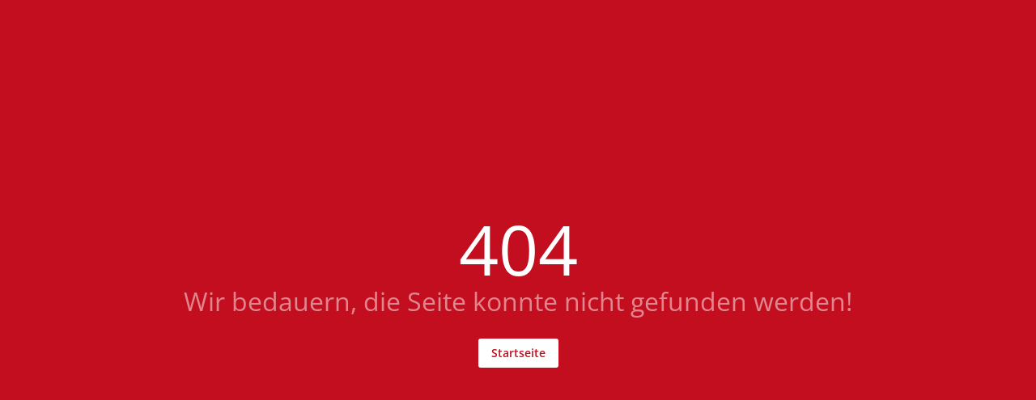

--- FILE ---
content_type: text/html; charset=utf-8
request_url: https://www.stubaital-apotheke.at/produkt/erkaeltung-und-immunsystem/hals/isla-cassis-pastillen-30-stk/
body_size: 10864
content:
<!DOCTYPE html><html xml:lang=de lang=de dir=ltr><head><title>Error 404 - Stubaital Apotheke</title><meta name="application-name" content="Stubaital Apotheke" data-qmeta="applicationName"><meta name="apple-mobile-web-app-title" content="Stubaital Apotheke" data-qmeta="appleMobileWebAppTitle"><link rel="shortcut icon" type="image/x-icon" href="https://www.stubaital-apotheke.at/wp-content/themes/pwa/favicon.ico" data-qmeta="favicon"><link rel="apple-touch-icon" sizes="180x180" href="https://www.stubaital-apotheke.at/wp-content/themes/pwa/apple-touch-icon.png" data-qmeta="apple-touch-icon"><link rel="icon" type="image/png" sizes="32x32" href="https://www.stubaital-apotheke.at/wp-content/themes/pwa/favicon-32x32.png" data-qmeta="icon32"><link rel="icon" type="image/png" sizes="16x16" href="https://www.stubaital-apotheke.at/wp-content/themes/pwa/favicon-16x16.png" data-qmeta="icon16"><link rel="manifest" href="https://www.stubaital-apotheke.at/wp-content/themes/pwa/site.webmanifest" data-qmeta="manifest"><base href=/ ><meta charset=utf-8><meta name=format-detection content="telephone=no"><meta name=msapplication-tap-highlight content=no><meta name=viewport content="width=device-width,initial-scale=1,user-scalable=no"><meta name=msapplication-TileColor content=#da532c><meta name=theme-color content=#ffffff><link rel=manifest href=manifest.json><link rel="stylesheet" href="/css/vendor.55756153.css"><link rel="stylesheet" href="/css/app.6c1069d9.css"><link rel="stylesheet" href="/css/7923.0b0f4cc7.css"></head><body style="--q-primary: #C30E1F;--q-secondary: #004494;--q-accent: #E2E9F1;--q-container-width: 1216px" class="desktop no-touch body--light" data-server-rendered><script id="qmeta-init">window.__Q_META__={"title":"Error 404 - Stubaital Apotheke","meta":{"applicationName":{"name":"application-name","content":"Stubaital Apotheke"},"appleMobileWebAppTitle":{"name":"apple-mobile-web-app-title","content":"Stubaital Apotheke"}},"link":{"favicon":{"rel":"shortcut icon","type":"image/x-icon","href":"https://www.stubaital-apotheke.at/wp-content/themes/pwa/favicon.ico"},"apple-touch-icon":{"rel":"apple-touch-icon","sizes":"180x180","href":"https://www.stubaital-apotheke.at/wp-content/themes/pwa/apple-touch-icon.png"},"icon32":{"rel":"icon","type":"image/png","sizes":"32x32","href":"https://www.stubaital-apotheke.at/wp-content/themes/pwa/favicon-32x32.png"},"icon16":{"rel":"icon","type":"image/png","sizes":"16x16","href":"https://www.stubaital-apotheke.at/wp-content/themes/pwa/favicon-16x16.png"},"manifest":{"rel":"manifest","href":"https://www.stubaital-apotheke.at/wp-content/themes/pwa/site.webmanifest"}},"htmlAttr":{},"bodyAttr":{}}</script> <div id=q-app><!--[--><div class="error404 bg-primary fullscreen text-white text-center q-pa-md flex flex-center" data-v-2d32e986><div data-v-2d32e986><div style="line-height:1;font-size:12vh;" data-v-2d32e986> 404 </div><div class="q-mb-lg" style="opacity:.5;font-size:2rem;line-height:2.75rem;" data-v-2d32e986> Wir bedauern, die Seite konnte nicht gefunden werden!<br data-v-2d32e986></div><div class="q-gutter-x-md" data-v-2d32e986><button class="q-btn q-btn-item non-selectable no-outline q-btn--unelevated q-btn--rectangle bg-white text-primary q-btn--actionable q-focusable q-hoverable q-btn--no-uppercase" style="font-size:14px;" tabindex="0" type="button" data-v-2d32e986><span class="q-focus-helper"></span><span class="q-btn__content text-center col items-center q-anchor--skip justify-center row"><span class="block">Startseite</span></span></button></div></div></div><div id="modal"></div><!--]--></div><script>window.__INITIAL_STATE__={"apopointPWA":{"config":{"useElementorColorScheme":true,"colors":{"primary":"#C30E1F","secondary":"#004494","accent":"#E2E9F1","text":"#7A7A7A"},"companyRegisterNo":"FN 243264T","UIDNo":"ATU 57596729","pharmacyOwner":"Mag. pharm. Christian Kernstock","dataProtectionOfficer":null,"concessionaire":"Mag. pharm. Christian Kernstock","businessName":"Stubaital Apotheke Mag. pharm. Christian Kernstock","businessPurpose":"Vertrieb & Verkauf pharm. Arzneimittel","pharmacyURL":"https:\u002F\u002Fwww.stubaital-apotheke.at","accountOwner":null,"BIC":null,"IBAN":null,"agesURL":null,"socialMedia":{"facebook":"https:\u002F\u002Fwww.facebook.com\u002FStaubaitalApotheke\u002F","instagram":null},"googleReCaptcha":{"publicKey":"6Ldpea4cAAAAAHa6aXEzNu6xSoqMzR-qymc_hn_K","secretKey":null},"googleMapsKey":null,"googleMapsURL":"https:\u002F\u002Fwww.google.com\u002Fmaps\u002Fembed?pb=!1m14!1m8!1m3!1d10853.367509655713!2d11.3498387!3d47.1511583!3m2!1i1024!2i768!4f13.1!3m3!1m2!1s0x479d417cb64c36f7%3A0x3540be89ae6e8b50!2sStubaital%20Apotheke!5e0!3m2!1sde!2sat!4v1678702926571!5m2!1sde!2sat","googleAnalytics":null,"recipePreorder":{"orderUntil":"11:30","pickUpFrom":"16:30","notifyUntil":"16:00"},"hasRecallService":true,"recallTimes":{"Montag":["08:00 zw. 09:00","09:00 zw. 10:00","10:00 zw. 11:00","11:00 zw. 12:00","12:00 zw. 13:00","13:00 zw. 14:00","14:00 zw. 15:00","15:00 zw. 16:00","16:00 zw. 17:00"],"Dienstag":["08:00 zw. 09:00","09:00 zw. 10:00","10:00 zw. 11:00","11:00 zw. 12:00","12:00 zw. 13:00","13:00 zw. 14:00","14:00 zw. 15:00","15:00 zw. 16:00","16:00 zw. 17:00"],"Mittwoch":["08:00 zw. 09:00","09:00 zw. 10:00","10:00 zw. 11:00","11:00 zw. 12:00","12:00 zw. 13:00","13:00 zw. 14:00","14:00 zw. 15:00","15:00 zw. 16:00","16:00 zw. 17:00"],"Donnerstag":["08:00 zw. 09:00","09:00 zw. 10:00","10:00 zw. 11:00","11:00 zw. 12:00","12:00 zw. 13:00","13:00 zw. 14:00","14:00 zw. 15:00","15:00 zw. 16:00","16:00 zw. 17:00"],"Freitag":["08:00 zw. 09:00","09:00 zw. 10:00","10:00 zw. 11:00","11:00 zw. 12:00","12:00 zw. 13:00","13:00 zw. 14:00","14:00 zw. 15:00","15:00 zw. 16:00","16:00 zw. 17:00"],"Samstag":["08:00 zw. 09:00","09:00 zw. 10:00","10:00 zw. 11:00","11:00 zw. 12:00"]},"imprintAdditionalText":null,"termsOfServiceAdditionalText":null,"privacyAdditionalText":null,"emailContact":"office@stubaital-apotheke.at","emailPreorder":"office@stubaital-apotheke.at","birthdayInfoText":null,"withdrawalFormUrl":"https:\u002F\u002Fwww.stubaital-apotheke.at\u002Fapi\u002Frevocation-form.php","shopStartPageCategories":[],"eigenmarkenKategorien":null,"footerLogos":null,"name":"Stubaital Apotheke","street":"Waldrasterstraße 12","zipcode":"6166","city":"Fulpmes","email":"office@stubaital-apotheke.at","tel":"(+43) 05225 62070","fax":"(+43) 05225 62070 77","openingHours":"Mo-Fr 08:00 - 12:00 und\u003Cbr\u003E14:30 - 18:30\u003Cbr\u003ESa 08:30 - 12:00","openingHoursTable":"\u003Cdiv class=\"openingHours\"\u003E\u003Cdiv\u003E\u003Cspan class='days'\u003EMo-Fr\u003C\u002Fspan\u003E\u003Cspan class='time'\u003E\u003Ctime\u003E08:00\u003C\u002Ftime\u003E - \u003Ctime\u003E12:00\u003C\u002Ftime\u003E und\u003Cbr\u003E\u003Ctime\u003E14:30\u003C\u002Ftime\u003E - \u003Ctime\u003E18:30\u003C\u002Ftime\u003E\u003C\u002Fspan\u003E\u003C\u002Fdiv\u003E\u003Cdiv\u003E\u003Cspan class='days'\u003ESa\u003C\u002Fspan\u003E\u003Cspan class='time'\u003E\u003Ctime\u003E08:30\u003C\u002Ftime\u003E - \u003Ctime\u003E12:00\u003C\u002Ftime\u003E\u003C\u002Fspan\u003E\u003C\u002Fdiv\u003E\u003C\u002Fdiv\u003E","siteId":1115,"nightDutyDatesSiteId":1115,"key":"stubaital","elasticSearchKey":"stubaital","gaKey":"UA-66064733-18","fbPixelCode":"","hasApokat":true,"categoryBarTemplateId":59183,"drugAdviceModalTemplateId":82613,"showCategoryBarOnShopPage":false,"showCategoryBarOnDetails":false,"hasShop":false,"erp":null,"hasShipment":false,"hasShipmentDrugs":false,"hasCourierService":false,"drugInfo":"Arzneimittel: Dieser Artikel kann nicht versendet werden.","similarProductsText":"Folgende Produkte könnten Sie interessieren","showSepaFormular":false,"deliveryTime":"","limitedAmountInStockThreshold":3,"days":{"mo":{"expressDeliveryBeforeTime":"","pickUpBeforeTime":"","pickUpTime":"","nextDayPickUptime":""},"di":{"expressDeliveryBeforeTime":"","pickUpBeforeTime":"","pickUpTime":"","nextDayPickUptime":""},"mi":{"expressDeliveryBeforeTime":"","pickUpBeforeTime":"","pickUpTime":"","nextDayPickUptime":""},"do":{"expressDeliveryBeforeTime":"","pickUpBeforeTime":"","pickUpTime":"","nextDayPickUptime":""},"fr":{"expressDeliveryBeforeTime":"","pickUpBeforeTime":"","pickUpTime":"","nextDayPickUptime":""},"sa":{"expressDeliveryBeforeTime":"","pickUpBeforeTime":"","pickUpTime":"","nextDayPickUptime":""},"so":{"expressDeliveryBeforeTime":"","pickUpBeforeTime":"","pickUpTime":"","nextDayPickUptime":""}},"logo":"https:\u002F\u002Fwww.stubaital-apotheke.at\u002Fwp-content\u002Fuploads\u002F2021\u002F07\u002FStubaital_Apotheke_logo.png","available_payment_methods":[],"country_options":[],"shipping_countries":[],"isProtected":false,"pickUpNotice":"","drugsMaxAllowedQuantity":3,"themeFolder":"storefront-child-theme-v3","elementor":{"kitId":"96976","container_width":"1216px","container_padding":0},"hideRecipeUpload":true,"hideContactForm":true,"partnerId":"1000003284","children":null,"zipcodeCalculationActive":true,"shopMeta":{"title":"","description":""},"shippingMethods":[],"environment":"prod","apiVersion":"4.8.7","telLink":"+435225 62070","isOnCall":true,"hasNightDuty":true,"nightDutyText":"Jetzt Rufbereitschaft"},"navigation":{"shop":[{"name":"Kategorien","slug":"kategorien","children":[{"id":9557,"name":"Beruhigung","slug":"beruhigung","link":null,"classes":[],"children":[{"id":9558,"name":"Nerven","slug":"nerven","link":null,"classes":[],"children":[],"description":"","titleMeta":"","descriptionMeta":""},{"id":9564,"name":"Schlaf","slug":"schlaf-beruhigung","link":null,"classes":[],"children":[],"description":"","titleMeta":"","descriptionMeta":""}],"description":"","titleMeta":"","descriptionMeta":""},{"id":9565,"name":"Beschwerdefrei","slug":"beschwerdefrei","link":null,"classes":[],"children":[{"id":9566,"name":"Allergie, Juckreiz","slug":"allergie-juckreiz","link":null,"classes":[],"children":[],"description":"","titleMeta":"","descriptionMeta":""},{"id":9567,"name":"Augen","slug":"augen-beschwerdefrei","link":null,"classes":[],"children":[],"description":"","titleMeta":"","descriptionMeta":""},{"id":9568,"name":"Bandagen","slug":"bandagen","link":null,"classes":[],"children":[],"description":"","titleMeta":"","descriptionMeta":""},{"id":9569,"name":"Blase, Prostata","slug":"blase-prostata-beschwerdefrei","link":null,"classes":[],"children":[],"description":"","titleMeta":"","descriptionMeta":""},{"id":9570,"name":"Diabetes","slug":"diabetes-beschwerdefrei","link":null,"classes":[],"children":[],"description":"","titleMeta":"","descriptionMeta":""},{"id":9571,"name":"Gefäße, Herz, Kreislauf","slug":"gefaesse-herz-kreislauf-beschwerdefrei","link":null,"classes":[],"children":[],"description":"","titleMeta":"","descriptionMeta":""},{"id":9572,"name":"Gelenke, Knochen, Muskel","slug":"gelenke-knochen-muskel-beschwerdefrei","link":null,"classes":[],"children":[],"description":"","titleMeta":"","descriptionMeta":""},{"id":9575,"name":"Leistungsfähigkeit","slug":"leistungsfaehigkeit","link":null,"classes":[],"children":[],"description":"","titleMeta":"","descriptionMeta":""},{"id":11265,"name":"Ohren","slug":"ohren","link":null,"classes":[],"children":[],"description":"","titleMeta":"","descriptionMeta":""},{"id":9576,"name":"Raucherentwöhnung","slug":"raucherentwoehnung","link":null,"classes":[],"children":[],"description":"","titleMeta":"","descriptionMeta":""},{"id":9577,"name":"Venen","slug":"venen","link":null,"classes":[],"children":[],"description":"","titleMeta":"","descriptionMeta":""}],"description":"","titleMeta":"","descriptionMeta":""},{"id":11041,"name":"Bewegung","slug":"bewegung","link":null,"classes":[],"children":[{"id":11307,"name":"Allgemein","slug":"allgemein-bewegung","link":null,"classes":[],"children":[],"description":"","titleMeta":"","descriptionMeta":""},{"id":11047,"name":"Einreibung","slug":"einreibung-bewegung","link":null,"classes":[],"children":[],"description":"","titleMeta":"","descriptionMeta":""},{"id":11398,"name":"Gelenke, Knochen, Muskel","slug":"gelenke-knochen-muskel","link":null,"classes":[],"children":[],"description":"","titleMeta":"","descriptionMeta":""},{"id":11044,"name":"Gelenke._Knochen._Muskel","slug":"gelenke-knochen-muskel-bewegung","link":null,"classes":[],"children":[],"description":"","titleMeta":"","descriptionMeta":""},{"id":11042,"name":"Schmerzfrei","slug":"schmerzfrei","link":null,"classes":[],"children":[],"description":"","titleMeta":"","descriptionMeta":""}],"description":"","titleMeta":"","descriptionMeta":""},{"id":9586,"name":"Erkältung und Immunsystem","slug":"erkaeltung-und-immunsystem","link":null,"classes":[],"children":[{"id":9587,"name":"Grippe","slug":"grippe","link":null,"classes":[],"children":[],"description":"","titleMeta":"","descriptionMeta":""},{"id":9588,"name":"Hals","slug":"hals","link":null,"classes":[],"children":[],"description":"","titleMeta":"","descriptionMeta":""},{"id":9589,"name":"Husten","slug":"husten","link":null,"classes":[],"children":[],"description":"","titleMeta":"","descriptionMeta":""},{"id":9590,"name":"Immunsystem","slug":"immunsystem-erkaeltung-und-immunsystem","link":null,"classes":[],"children":[],"description":"","titleMeta":"","descriptionMeta":""},{"id":9593,"name":"Nase","slug":"nase","link":null,"classes":[],"children":[],"description":"","titleMeta":"","descriptionMeta":""}],"description":"","titleMeta":"","descriptionMeta":""},{"id":9594,"name":"Für Sie und Ihn","slug":"fuer-sie-und-ihn","link":null,"classes":[],"children":[{"id":9595,"name":"Abnehmen","slug":"abnehmen","link":null,"classes":[],"children":[],"description":"","titleMeta":"","descriptionMeta":""},{"id":11302,"name":"Frau sein","slug":"frau-sein","link":null,"classes":[],"children":[],"description":"","titleMeta":"","descriptionMeta":""},{"id":9596,"name":"Haut, Haare, Nägel","slug":"haut-haare-naegel-fuer-sie-und-ihn","link":null,"classes":[],"children":[],"description":"","titleMeta":"","descriptionMeta":""},{"id":9597,"name":"Hormonhaushalt","slug":"hormonhaushalt","link":null,"classes":[],"children":[],"description":"","titleMeta":"","descriptionMeta":""},{"id":9598,"name":"Männersache","slug":"maennersache","link":null,"classes":[],"children":[],"description":"","titleMeta":"","descriptionMeta":""}],"description":"","titleMeta":"","descriptionMeta":""},{"id":11128,"name":"Gesichtspflege","slug":"gesichtspflege","link":null,"classes":[],"children":[{"id":11296,"name":"Gesichtspflege","slug":"gesichtspflege-gesichtspflege","link":null,"classes":[],"children":[],"description":"","titleMeta":"","descriptionMeta":""}],"description":"","titleMeta":"","descriptionMeta":""},{"id":9599,"name":"Haut, Heil- und Wundpflege","slug":"haut-heil-und-wundpflege","link":null,"classes":[],"children":[{"id":9600,"name":"Fieberblasen","slug":"fieberblasen","link":null,"classes":[],"children":[],"description":"","titleMeta":"","descriptionMeta":""},{"id":9601,"name":"Haut- und Wundversorgung","slug":"haut-und-wundversorgung","link":null,"classes":[],"children":[],"description":"","titleMeta":"","descriptionMeta":""},{"id":9602,"name":"Insektenabwehr","slug":"insektenabwehr","link":null,"classes":[],"children":[],"description":"","titleMeta":"","descriptionMeta":""},{"id":9609,"name":"Pflaster, Verbandstoffe","slug":"pflaster-verbandstoffe","link":null,"classes":[],"children":[],"description":"","titleMeta":"","descriptionMeta":""},{"id":9603,"name":"Pilz","slug":"pilz","link":null,"classes":[],"children":[],"description":"","titleMeta":"","descriptionMeta":""},{"id":9604,"name":"Warzen","slug":"warzen","link":null,"classes":[],"children":[],"description":"","titleMeta":"","descriptionMeta":""}],"description":"","titleMeta":"","descriptionMeta":""},{"id":9900,"name":"Hygieneprodukte","slug":"hygieneprodukte","link":null,"classes":[],"children":[{"id":9904,"name":"Allgemein","slug":"allgemein-hygieneprodukte","link":null,"classes":[],"children":[],"description":"","titleMeta":"","descriptionMeta":""},{"id":9901,"name":"Desinfektion","slug":"desinfektion","link":null,"classes":[],"children":[],"description":"","titleMeta":"","descriptionMeta":""}],"description":"","titleMeta":"","descriptionMeta":""},{"id":9605,"name":"Kosmetik, Körperpflege","slug":"kosmetik-koerperpflege","link":null,"classes":[],"children":[{"id":9903,"name":"Allgemein","slug":"allgemein-kosmetik-koerperpflege","link":null,"classes":[],"children":[],"description":"","titleMeta":"","descriptionMeta":""},{"id":10877,"name":"Dekorative Kosmetik","slug":"dekorative-kosmetik-kosmetik-koerperpflege","link":null,"classes":[],"children":[],"description":"","titleMeta":"","descriptionMeta":""},{"id":9606,"name":"Deo","slug":"deo","link":null,"classes":[],"children":[],"description":"","titleMeta":"","descriptionMeta":""},{"id":9607,"name":"Gesichtspflege","slug":"gesichtspflege-kosmetik-koerperpflege","link":null,"classes":[],"children":[],"description":"","titleMeta":"","descriptionMeta":""},{"id":9608,"name":"Haarpflege","slug":"haarpflege-kosmetik-koerperpflege","link":null,"classes":[],"children":[],"description":"","titleMeta":"","descriptionMeta":""},{"id":9610,"name":"Hand und Fuß","slug":"hand-und-fuss","link":null,"classes":[],"children":[],"description":"","titleMeta":"","descriptionMeta":""},{"id":9611,"name":"Intimpflege","slug":"intimpflege","link":null,"classes":[],"children":[],"description":"","titleMeta":"","descriptionMeta":""},{"id":9612,"name":"Körperpflege","slug":"koerperpflege-kosmetik-koerperpflege","link":null,"classes":[],"children":[],"description":"","titleMeta":"","descriptionMeta":""},{"id":11263,"name":"Kosmetikzubehör","slug":"kosmetikzubehoer","link":null,"classes":[],"children":[],"description":"","titleMeta":"","descriptionMeta":""},{"id":9613,"name":"Läuse","slug":"laeuse","link":null,"classes":[],"children":[],"description":"","titleMeta":"","descriptionMeta":""},{"id":9614,"name":"Pflege für den Mann","slug":"pflege-fuer-den-mann","link":null,"classes":[],"children":[],"description":"","titleMeta":"","descriptionMeta":""}],"description":"","titleMeta":"","descriptionMeta":""},{"id":9646,"name":"Lebensmittel","slug":"lebensmittel","link":null,"classes":[],"children":[{"id":9648,"name":"Allgemein","slug":"allgemein-lebensmittel","link":null,"classes":[],"children":[],"description":"","titleMeta":"","descriptionMeta":""},{"id":11133,"name":"Honig","slug":"honig","link":null,"classes":[],"children":[],"description":"","titleMeta":"","descriptionMeta":""},{"id":11278,"name":"Öle","slug":"oele-lebensmittel","link":null,"classes":[],"children":[],"description":"","titleMeta":"","descriptionMeta":""},{"id":11131,"name":"Säfte, Sirup","slug":"saefte-sirup","link":null,"classes":[],"children":[],"description":"","titleMeta":"","descriptionMeta":""},{"id":9647,"name":"Zuckerl, Kaugummi und mehr","slug":"zuckerl-kaugummi-und-mehr","link":null,"classes":[],"children":[],"description":"","titleMeta":"","descriptionMeta":""}],"description":"","titleMeta":"","descriptionMeta":""},{"id":9615,"name":"Magen, Darm, Verdauung","slug":"magen-darm-verdauung","link":null,"classes":[],"children":[{"id":9616,"name":"Abführend","slug":"abfuehrend","link":null,"classes":[],"children":[],"description":"","titleMeta":"","descriptionMeta":""},{"id":9617,"name":"Allgemein","slug":"allgemein-magen-darm-verdauung","link":null,"classes":[],"children":[],"description":"","titleMeta":"","descriptionMeta":""},{"id":9618,"name":"Regulierend","slug":"regulierend","link":null,"classes":[],"children":[],"description":"","titleMeta":"","descriptionMeta":""},{"id":9619,"name":"Sodbrennen","slug":"sodbrennen","link":null,"classes":[],"children":[],"description":"","titleMeta":"","descriptionMeta":""},{"id":9620,"name":"Völlegefühl","slug":"voellegefuehl","link":null,"classes":[],"children":[],"description":"","titleMeta":"","descriptionMeta":""}],"description":"","titleMeta":"","descriptionMeta":""},{"id":9621,"name":"Mund- und Zahnhygiene","slug":"mund-und-zahnhygiene","link":null,"classes":[],"children":[{"id":9622,"name":"Allgemein","slug":"allgemein-mund-und-zahnhygiene","link":null,"classes":[],"children":[],"description":"","titleMeta":"","descriptionMeta":""}],"description":"","titleMeta":"","descriptionMeta":""},{"id":9559,"name":"Naturapotheke und Alternativmedizin","slug":"naturapotheke-und-alternativmedizin","link":null,"classes":[],"children":[{"id":9623,"name":"Ätherische Öle","slug":"aetherische-oele","link":null,"classes":[],"children":[],"description":"","titleMeta":"","descriptionMeta":""},{"id":9560,"name":"Bachblüten","slug":"bachblueten","link":null,"classes":[],"children":[],"description":"","titleMeta":"","descriptionMeta":""},{"id":11300,"name":"Hausmittel","slug":"hausmittel","link":null,"classes":[],"children":[],"description":"","titleMeta":"","descriptionMeta":""},{"id":11304,"name":"Heil- und Hausmittel","slug":"heil-und-hausmittel","link":null,"classes":[],"children":[],"description":"","titleMeta":"","descriptionMeta":""},{"id":9563,"name":"Homöopathie","slug":"homoeopathie","link":null,"classes":[],"children":[],"description":"","titleMeta":"","descriptionMeta":""},{"id":11306,"name":"Öle","slug":"oele-naturapotheke-und-alternativmedizin","link":null,"classes":[],"children":[],"description":"","titleMeta":"","descriptionMeta":""},{"id":9650,"name":"Phytotherapie","slug":"phytotherapie","link":null,"classes":[],"children":[],"description":"","titleMeta":"","descriptionMeta":""},{"id":11284,"name":"Räuchermischungen","slug":"raeuchermischungen","link":null,"classes":[],"children":[],"description":"","titleMeta":"","descriptionMeta":""},{"id":11301,"name":"Raumdüfte und -sprays","slug":"raumduefte-und-sprays-naturapotheke-und-alternativmedizin","link":null,"classes":[],"children":[],"description":"","titleMeta":"","descriptionMeta":""},{"id":9624,"name":"Schüssler Mineralsalze","slug":"schuessler-mineralsalze","link":null,"classes":[],"children":[],"description":"","titleMeta":"","descriptionMeta":""},{"id":11305,"name":"Tropfen und Sprays","slug":"tropfen-und-sprays-naturapotheke-und-alternativmedizin","link":null,"classes":[],"children":[],"description":"","titleMeta":"","descriptionMeta":""}],"description":"","titleMeta":"","descriptionMeta":""},{"id":9625,"name":"Sanitätsbedarf und Heilbehelfe","slug":"sanitaetsbedarf-und-heilbehelfe","link":null,"classes":[],"children":[{"id":9626,"name":"Allgemein","slug":"allgemein-sanitaetsbedarf-und-heilbehelfe","link":null,"classes":[],"children":[],"description":"","titleMeta":"","descriptionMeta":""},{"id":9627,"name":"Aufbau- und Spezialnahrung","slug":"aufbau-und-spezialnahrung","link":null,"classes":[],"children":[],"description":"","titleMeta":"","descriptionMeta":""},{"id":11132,"name":"Brillen","slug":"brillen","link":null,"classes":[],"children":[],"description":"","titleMeta":"","descriptionMeta":""},{"id":9628,"name":"Inkontinenz","slug":"inkontinenz-sanitaetsbedarf-und-heilbehelfe","link":null,"classes":[],"children":[],"description":"","titleMeta":"","descriptionMeta":""},{"id":9629,"name":"Meßgeräte + Teststreifen","slug":"messgeraete-teststreifen-sanitaetsbedarf-und-heilbehelfe","link":null,"classes":[],"children":[],"description":"","titleMeta":"","descriptionMeta":""}],"description":"","titleMeta":"","descriptionMeta":""},{"id":9573,"name":"Schmerz","slug":"schmerz","link":null,"classes":[],"children":[{"id":9574,"name":"Einnahme","slug":"einnahme","link":null,"classes":[],"children":[],"description":"","titleMeta":"","descriptionMeta":""},{"id":9630,"name":"Einreibung","slug":"einreibung-schmerz","link":null,"classes":[],"children":[],"description":"","titleMeta":"","descriptionMeta":""},{"id":9631,"name":"Schmerzfrei Bewegen","slug":"schmerzfrei-bewegen","link":null,"classes":[],"children":[],"description":"","titleMeta":"","descriptionMeta":""}],"description":"","titleMeta":"","descriptionMeta":""},{"id":9632,"name":"Schwangerschaft, Mutter, Kind","slug":"schwangerschaft-mutter-kind","link":null,"classes":[],"children":[{"id":9633,"name":"Allgemein","slug":"allgemein-schwangerschaft-mutter-kind","link":null,"classes":[],"children":[],"description":"","titleMeta":"","descriptionMeta":""},{"id":11277,"name":"Wärmeflaschen, -kissen, -tiere","slug":"waermeflaschen-kissen-tiere","link":null,"classes":[],"children":[],"description":"","titleMeta":"","descriptionMeta":""}],"description":"","titleMeta":"","descriptionMeta":""},{"id":9634,"name":"Sonnenschutz","slug":"sonnenschutz","link":null,"classes":[],"children":[{"id":9635,"name":"Sonnencarotine","slug":"sonnencarotine","link":null,"classes":[],"children":[],"description":"","titleMeta":"","descriptionMeta":""},{"id":9636,"name":"Sonnenpflege","slug":"sonnenpflege-sonnenschutz","link":null,"classes":[],"children":[],"description":"","titleMeta":"","descriptionMeta":""}],"description":"","titleMeta":"","descriptionMeta":""},{"id":9637,"name":"Tee","slug":"tee","link":null,"classes":[],"children":[{"id":9638,"name":"Allgemein","slug":"allgemein-tee","link":null,"classes":[],"children":[],"description":"","titleMeta":"","descriptionMeta":""},{"id":9639,"name":"Kottas","slug":"kottas","link":null,"classes":[],"children":[],"description":"","titleMeta":"","descriptionMeta":""},{"id":9640,"name":"Sidroga","slug":"sidroga","link":null,"classes":[],"children":[],"description":"","titleMeta":"","descriptionMeta":""},{"id":9641,"name":"Sonnentor","slug":"sonnentor-tee","link":null,"classes":[],"children":[],"description":"","titleMeta":"","descriptionMeta":""}],"description":"","titleMeta":"","descriptionMeta":""},{"id":9591,"name":"Vitamine, Mineralstoffe","slug":"vitamine-mineralstoffe","link":null,"classes":[],"children":[{"id":9592,"name":"Allgemein","slug":"allgemein-vitamine-mineralstoffe","link":null,"classes":[],"children":[],"description":"","titleMeta":"","descriptionMeta":""},{"id":9644,"name":"Basen","slug":"basen","link":null,"classes":[],"children":[],"description":"","titleMeta":"","descriptionMeta":""},{"id":11040,"name":"Immunsystem","slug":"immunsystem-vitamine-mineralstoffe","link":null,"classes":[],"children":[],"description":"","titleMeta":"","descriptionMeta":""},{"id":11038,"name":"Mineralstoffe","slug":"mineralstoffe","link":null,"classes":[],"children":[],"description":"","titleMeta":"","descriptionMeta":""},{"id":9645,"name":"Sportnahrung","slug":"sportnahrung-vitamine-mineralstoffe","link":null,"classes":[],"children":[],"description":"","titleMeta":"","descriptionMeta":""},{"id":11039,"name":"Tonika und Elixiere","slug":"tonika-und-elixiere","link":null,"classes":[],"children":[],"description":"","titleMeta":"","descriptionMeta":""},{"id":11050,"name":"Vitalpilze","slug":"vitalpilze","link":null,"classes":[],"children":[],"description":"","titleMeta":"","descriptionMeta":""},{"id":11276,"name":"Vitamine","slug":"vitamine","link":null,"classes":[],"children":[],"description":"","titleMeta":"","descriptionMeta":""}],"description":"","titleMeta":"","descriptionMeta":""},{"id":11036,"name":"Vorsorge","slug":"vorsorge","link":null,"classes":[],"children":[{"id":11053,"name":"Allgemein","slug":"allgemein-vorsorge","link":null,"classes":[],"children":[],"description":"","titleMeta":"","descriptionMeta":""},{"id":11045,"name":"Augen","slug":"augen-vorsorge","link":null,"classes":[],"children":[],"description":"","titleMeta":"","descriptionMeta":""},{"id":11049,"name":"Blase, Prostata","slug":"blase-prostata-vorsorge","link":null,"classes":[],"children":[],"description":"","titleMeta":"","descriptionMeta":""},{"id":11046,"name":"Diabetes","slug":"diabetes-vorsorge","link":null,"classes":[],"children":[],"description":"","titleMeta":"","descriptionMeta":""},{"id":11274,"name":"Gedächtnis","slug":"gedaechtnis","link":null,"classes":[],"children":[],"description":"","titleMeta":"","descriptionMeta":""},{"id":11037,"name":"Gefäße, Herz, Kreislauf","slug":"gefaesse-herz-kreislauf-vorsorge","link":null,"classes":[],"children":[],"description":"","titleMeta":"","descriptionMeta":""},{"id":11303,"name":"Leistungssteigerung, Konzentration","slug":"leistungssteigerung-konzentration","link":null,"classes":[],"children":[],"description":"","titleMeta":"","descriptionMeta":""}],"description":"","titleMeta":"","descriptionMeta":""}]},{"name":"Marken","slug":"marken","children":[{"id":null,"name":"","slug":"n-a","link":null,"classes":[],"children":[],"description":"","titleMeta":"","descriptionMeta":""},{"id":null,"name":"Aboca","slug":"aboca","link":null,"classes":[],"children":[],"description":"","titleMeta":"","descriptionMeta":""},{"id":null,"name":"Abtei","slug":"abtei","link":null,"classes":[],"children":[],"description":"","titleMeta":"","descriptionMeta":""},{"id":null,"name":"Acidexa","slug":"acidexa","link":null,"classes":[],"children":[],"description":"","titleMeta":"","descriptionMeta":""},{"id":null,"name":"ActiMaris","slug":"actimaris","link":null,"classes":[],"children":[],"description":"","titleMeta":"","descriptionMeta":""},{"id":null,"name":"Actimove","slug":"actimove","link":null,"classes":[],"children":[],"description":"","titleMeta":"","descriptionMeta":""},{"id":null,"name":"Adler Pharma","slug":"adler-pharma","link":null,"classes":[],"children":[],"description":"","titleMeta":"","descriptionMeta":""},{"id":null,"name":"Adolorin","slug":"adolorin","link":null,"classes":[],"children":[],"description":"","titleMeta":"","descriptionMeta":""},{"id":null,"name":"Allergika","slug":"allergika","link":null,"classes":[],"children":[],"description":"","titleMeta":"","descriptionMeta":""},{"id":null,"name":"Allgäuer","slug":"allgaeuer","link":null,"classes":[],"children":[],"description":"","titleMeta":"","descriptionMeta":""},{"id":null,"name":"Allgäuer Latschenkiefer","slug":"allgaeuer-latschenkiefer","link":null,"classes":[],"children":[],"description":"","titleMeta":"","descriptionMeta":""},{"id":null,"name":"Almased","slug":"almased","link":null,"classes":[],"children":[],"description":"","titleMeta":"","descriptionMeta":""},{"id":null,"name":"Alpecin","slug":"alpecin","link":null,"classes":[],"children":[],"description":"","titleMeta":"","descriptionMeta":""},{"id":null,"name":"Alpinamed","slug":"alpinamed","link":null,"classes":[],"children":[],"description":"","titleMeta":"","descriptionMeta":""},{"id":null,"name":"Anabox","slug":"anabox","link":null,"classes":[],"children":[],"description":"","titleMeta":"","descriptionMeta":""},{"id":null,"name":"Anatis","slug":"anatis","link":null,"classes":[],"children":[],"description":"","titleMeta":"","descriptionMeta":""},{"id":null,"name":"Anatis\u002FEhrenberger","slug":"anatis-ehrenberger","link":null,"classes":[],"children":[],"description":"","titleMeta":"","descriptionMeta":""},{"id":null,"name":"Anifer","slug":"anifer","link":null,"classes":[],"children":[],"description":"","titleMeta":"","descriptionMeta":""},{"id":null,"name":"Antistax®","slug":"antistax","link":null,"classes":[],"children":[],"description":"","titleMeta":"","descriptionMeta":""},{"id":null,"name":"Apoday","slug":"apoday","link":null,"classes":[],"children":[],"description":"","titleMeta":"","descriptionMeta":""},{"id":null,"name":"Apofit","slug":"apofit","link":null,"classes":[],"children":[],"description":"","titleMeta":"","descriptionMeta":""},{"id":null,"name":"Apozema","slug":"apozema","link":null,"classes":[],"children":[],"description":"","titleMeta":"","descriptionMeta":""},{"id":null,"name":"Apremia","slug":"apremia","link":null,"classes":[],"children":[],"description":"","titleMeta":"","descriptionMeta":""},{"id":null,"name":"Aquilea","slug":"aquilea","link":null,"classes":[],"children":[],"description":"","titleMeta":"","descriptionMeta":""},{"id":null,"name":"Argital","slug":"argital","link":null,"classes":[],"children":[],"description":"","titleMeta":"","descriptionMeta":""},{"id":null,"name":"Asmoken","slug":"asmoken","link":null,"classes":[],"children":[],"description":"","titleMeta":"","descriptionMeta":""},{"id":null,"name":"Aspirin","slug":"aspirin","link":null,"classes":[],"children":[],"description":"","titleMeta":"","descriptionMeta":""},{"id":null,"name":"Ateia","slug":"ateia","link":null,"classes":[],"children":[],"description":"","titleMeta":"","descriptionMeta":""},{"id":null,"name":"Ateia®","slug":"ateia","link":null,"classes":[],"children":[],"description":"","titleMeta":"","descriptionMeta":""},{"id":null,"name":"Attends","slug":"attends","link":null,"classes":[],"children":[],"description":"","titleMeta":"","descriptionMeta":""},{"id":null,"name":"Augen","slug":"augen","link":null,"classes":[],"children":[],"description":"","titleMeta":"","descriptionMeta":""},{"id":null,"name":"Avene","slug":"avene","link":null,"classes":[],"children":[],"description":"","titleMeta":"","descriptionMeta":""},{"id":null,"name":"Avitale","slug":"avitale","link":null,"classes":[],"children":[],"description":"","titleMeta":"","descriptionMeta":""},{"id":null,"name":"baldrian","slug":"baldrian","link":null,"classes":[],"children":[],"description":"","titleMeta":"","descriptionMeta":""},{"id":null,"name":"Bano","slug":"bano","link":null,"classes":[],"children":[],"description":"","titleMeta":"","descriptionMeta":""},{"id":null,"name":"Basica","slug":"basica","link":null,"classes":[],"children":[],"description":"","titleMeta":"","descriptionMeta":""},{"id":null,"name":"Beecraft","slug":"beecraft","link":null,"classes":[],"children":[],"description":"","titleMeta":"","descriptionMeta":""},{"id":null,"name":"Bellawa","slug":"bellawa","link":null,"classes":[],"children":[],"description":"","titleMeta":"","descriptionMeta":""},{"id":null,"name":"Belvital","slug":"belvital","link":null,"classes":[],"children":[],"description":"","titleMeta":"","descriptionMeta":""},{"id":null,"name":"Bepanthen","slug":"bepanthen","link":null,"classes":[],"children":[],"description":"","titleMeta":"","descriptionMeta":""},{"id":null,"name":"Bergland","slug":"bergland","link":null,"classes":[],"children":[],"description":"","titleMeta":"","descriptionMeta":""},{"id":null,"name":"Berocca","slug":"berocca","link":null,"classes":[],"children":[],"description":"","titleMeta":"","descriptionMeta":""},{"id":null,"name":"Bio-H-Tin","slug":"bio-h-tin","link":null,"classes":[],"children":[],"description":"","titleMeta":"","descriptionMeta":""},{"id":null,"name":"Bioderma","slug":"bioderma","link":null,"classes":[],"children":[],"description":"","titleMeta":"","descriptionMeta":""},{"id":null,"name":"Biofit","slug":"biofit","link":null,"classes":[],"children":[],"description":"","titleMeta":"","descriptionMeta":""},{"id":null,"name":"Bioflair®","slug":"bioflair","link":null,"classes":[],"children":[],"description":"","titleMeta":"","descriptionMeta":""},{"id":null,"name":"Bioflora LAB","slug":"bioflora-lab","link":null,"classes":[],"children":[],"description":"","titleMeta":"","descriptionMeta":""},{"id":null,"name":"BIOGELAT®","slug":"biogelat","link":null,"classes":[],"children":[],"description":"","titleMeta":"","descriptionMeta":""},{"id":null,"name":"Biomaris","slug":"biomaris","link":null,"classes":[],"children":[],"description":"","titleMeta":"","descriptionMeta":""},{"id":null,"name":"Bioscalin","slug":"bioscalin","link":null,"classes":[],"children":[],"description":"","titleMeta":"","descriptionMeta":""},{"id":null,"name":"Biotta","slug":"biotta","link":null,"classes":[],"children":[],"description":"","titleMeta":"","descriptionMeta":""},{"id":null,"name":"BjökoVit","slug":"bjkovit","link":null,"classes":[],"children":[],"description":"","titleMeta":"","descriptionMeta":""},{"id":null,"name":"Blephacura","slug":"blephacura","link":null,"classes":[],"children":[],"description":"","titleMeta":"","descriptionMeta":""},{"id":null,"name":"Bloc","slug":"bloc","link":null,"classes":[],"children":[],"description":"","titleMeta":"","descriptionMeta":""},{"id":null,"name":"Böhm Roswitha","slug":"boehm-roswitha","link":null,"classes":[],"children":[],"description":"","titleMeta":"","descriptionMeta":""},{"id":null,"name":"Bonusan","slug":"bonusan","link":null,"classes":[],"children":[],"description":"","titleMeta":"","descriptionMeta":""},{"id":null,"name":"boso medicus","slug":"boso-medicus","link":null,"classes":[],"children":[],"description":"","titleMeta":"","descriptionMeta":""},{"id":null,"name":"BoxaGrippal","slug":"boxagrippal","link":null,"classes":[],"children":[],"description":"","titleMeta":"","descriptionMeta":""},{"id":null,"name":"Bronchostop","slug":"bronchostop","link":null,"classes":[],"children":[],"description":"","titleMeta":"","descriptionMeta":""},{"id":null,"name":"Burgerstein","slug":"burgerstein","link":null,"classes":[],"children":[],"description":"","titleMeta":"","descriptionMeta":""},{"id":null,"name":"Burgit","slug":"burgit","link":null,"classes":[],"children":[],"description":"","titleMeta":"","descriptionMeta":""},{"id":null,"name":"Buscopan","slug":"buscopan","link":null,"classes":[],"children":[],"description":"","titleMeta":"","descriptionMeta":""},{"id":null,"name":"Caesaro","slug":"caesaro","link":null,"classes":[],"children":[],"description":"","titleMeta":"","descriptionMeta":""},{"id":null,"name":"Caricol","slug":"caricol","link":null,"classes":[],"children":[],"description":"","titleMeta":"","descriptionMeta":""},{"id":null,"name":"CB12","slug":"cb12","link":null,"classes":[],"children":[],"description":"","titleMeta":"","descriptionMeta":""},{"id":null,"name":"CeLimo","slug":"celimo","link":null,"classes":[],"children":[],"description":"","titleMeta":"","descriptionMeta":""},{"id":null,"name":"Celyoung","slug":"celyoung","link":null,"classes":[],"children":[],"description":"","titleMeta":"","descriptionMeta":""},{"id":null,"name":"Centrovision","slug":"centrovision","link":null,"classes":[],"children":[],"description":"","titleMeta":"","descriptionMeta":""},{"id":null,"name":"Centrum","slug":"centrum","link":null,"classes":[],"children":[],"description":"","titleMeta":"","descriptionMeta":""},{"id":null,"name":"Cerave","slug":"cerave","link":null,"classes":[],"children":[],"description":"","titleMeta":"","descriptionMeta":""},{"id":null,"name":"Cetaphil","slug":"cetaphil","link":null,"classes":[],"children":[],"description":"","titleMeta":"","descriptionMeta":""},{"id":null,"name":"Cevitt","slug":"cevitt","link":null,"classes":[],"children":[],"description":"","titleMeta":"","descriptionMeta":""},{"id":null,"name":"Chi-Cafe","slug":"chi-cafe","link":null,"classes":[],"children":[],"description":"","titleMeta":"","descriptionMeta":""},{"id":null,"name":"Chlorhexamed","slug":"chlorhexamed","link":null,"classes":[],"children":[],"description":"","titleMeta":"","descriptionMeta":""},{"id":null,"name":"Coldamaris","slug":"coldamaris","link":null,"classes":[],"children":[],"description":"","titleMeta":"","descriptionMeta":""},{"id":null,"name":"Coldistan","slug":"coldistan","link":null,"classes":[],"children":[],"description":"","titleMeta":"","descriptionMeta":""},{"id":null,"name":"Compeed","slug":"compeed","link":null,"classes":[],"children":[],"description":"","titleMeta":"","descriptionMeta":""},{"id":null,"name":"Corima","slug":"corima","link":null,"classes":[],"children":[],"description":"","titleMeta":"","descriptionMeta":""},{"id":null,"name":"Curadent","slug":"curadent","link":null,"classes":[],"children":[],"description":"","titleMeta":"","descriptionMeta":""},{"id":null,"name":"Curaprox","slug":"curaprox","link":null,"classes":[],"children":[],"description":"","titleMeta":"","descriptionMeta":""},{"id":null,"name":"Curasept","slug":"curasept","link":null,"classes":[],"children":[],"description":"","titleMeta":"","descriptionMeta":""},{"id":null,"name":"Daylong","slug":"daylong","link":null,"classes":[],"children":[],"description":"","titleMeta":"","descriptionMeta":""},{"id":null,"name":"Der Echte Schwedenbitter","slug":"der-echte-schwedenbitter","link":null,"classes":[],"children":[],"description":"","titleMeta":"","descriptionMeta":""},{"id":null,"name":"Dermaplast","slug":"dermaplast","link":null,"classes":[],"children":[],"description":"","titleMeta":"","descriptionMeta":""},{"id":null,"name":"Dermasel","slug":"dermasel","link":null,"classes":[],"children":[],"description":"","titleMeta":"","descriptionMeta":""},{"id":null,"name":"Dermasence","slug":"dermasence","link":null,"classes":[],"children":[],"description":"","titleMeta":"","descriptionMeta":""},{"id":null,"name":"Deruba","slug":"deruba","link":null,"classes":[],"children":[],"description":"","titleMeta":"","descriptionMeta":""},{"id":null,"name":"Desderman","slug":"desderman","link":null,"classes":[],"children":[],"description":"","titleMeta":"","descriptionMeta":""},{"id":null,"name":"Deumavan","slug":"deumavan","link":null,"classes":[],"children":[],"description":"","titleMeta":"","descriptionMeta":""},{"id":null,"name":"Dextro Energy","slug":"dextro-energy","link":null,"classes":[],"children":[],"description":"","titleMeta":"","descriptionMeta":""},{"id":null,"name":"DHU","slug":"dhu","link":null,"classes":[],"children":[],"description":"","titleMeta":"","descriptionMeta":""},{"id":null,"name":"doc","slug":"doc","link":null,"classes":[],"children":[],"description":"","titleMeta":"","descriptionMeta":""},{"id":null,"name":"Doppelherz","slug":"doppelherz","link":null,"classes":[],"children":[],"description":"","titleMeta":"","descriptionMeta":""},{"id":null,"name":"Doskar","slug":"doskar","link":null,"classes":[],"children":[],"description":"","titleMeta":"","descriptionMeta":""},{"id":null,"name":"Dr. Böhm","slug":"dr-bhm","link":null,"classes":[],"children":[],"description":"","titleMeta":"","descriptionMeta":""},{"id":null,"name":"Dr. Böhm","slug":"dr-boehm","link":null,"classes":[],"children":[],"description":"","titleMeta":"","descriptionMeta":""},{"id":null,"name":"Dr. Ehrenberger","slug":"dr-ehrenberger","link":null,"classes":[],"children":[],"description":"","titleMeta":"","descriptionMeta":""},{"id":null,"name":"Dr. Grandel","slug":"dr-grandel","link":null,"classes":[],"children":[],"description":"","titleMeta":"","descriptionMeta":""},{"id":null,"name":"Dr. Hauschka","slug":"dr-hauschka","link":null,"classes":[],"children":[],"description":"","titleMeta":"","descriptionMeta":""},{"id":null,"name":"Dr. Hayeks Pflanzensäfte","slug":"dr-hayeks-pflanzensaefte","link":null,"classes":[],"children":[],"description":"","titleMeta":"","descriptionMeta":""},{"id":null,"name":"Dr. Jacob´s","slug":"dr-jacob-s","link":null,"classes":[],"children":[],"description":"","titleMeta":"","descriptionMeta":""},{"id":null,"name":"Dr. Kottas","slug":"dr-kottas","link":null,"classes":[],"children":[],"description":"","titleMeta":"","descriptionMeta":""},{"id":null,"name":"Dr. Loges","slug":"dr-loges","link":null,"classes":[],"children":[],"description":"","titleMeta":"","descriptionMeta":""},{"id":null,"name":"Dr. Schreibers","slug":"dr-schreibers","link":null,"classes":[],"children":[],"description":"","titleMeta":"","descriptionMeta":""},{"id":null,"name":"Dr. Töth","slug":"dr-toeth","link":null,"classes":[],"children":[],"description":"","titleMeta":"","descriptionMeta":""},{"id":null,"name":"Ducray","slug":"ducray","link":null,"classes":[],"children":[],"description":"","titleMeta":"","descriptionMeta":""},{"id":null,"name":"Durex","slug":"durex","link":null,"classes":[],"children":[],"description":"","titleMeta":"","descriptionMeta":""},{"id":null,"name":"Easypharm","slug":"easypharm","link":null,"classes":[],"children":[],"description":"","titleMeta":"","descriptionMeta":""},{"id":null,"name":"Eberhardt","slug":"eberhardt","link":null,"classes":[],"children":[],"description":"","titleMeta":"","descriptionMeta":""},{"id":null,"name":"ECA-Medical","slug":"eca-medical","link":null,"classes":[],"children":[],"description":"","titleMeta":"","descriptionMeta":""},{"id":null,"name":"ECA-Medicals","slug":"eca-medicals","link":null,"classes":[],"children":[],"description":"","titleMeta":"","descriptionMeta":""},{"id":null,"name":"Elmex","slug":"elmex","link":null,"classes":[],"children":[],"description":"","titleMeta":"","descriptionMeta":""},{"id":null,"name":"Em-eukal","slug":"em-eukal","link":null,"classes":[],"children":[],"description":"","titleMeta":"","descriptionMeta":""},{"id":null,"name":"Emser","slug":"emser","link":null,"classes":[],"children":[],"description":"","titleMeta":"","descriptionMeta":""},{"id":null,"name":"Enzborn","slug":"enzborn","link":null,"classes":[],"children":[],"description":"","titleMeta":"","descriptionMeta":""},{"id":null,"name":"Equazen Pro","slug":"equazen-pro","link":null,"classes":[],"children":[],"description":"","titleMeta":"","descriptionMeta":""},{"id":null,"name":"Esberitox","slug":"esberitox","link":null,"classes":[],"children":[],"description":"","titleMeta":"","descriptionMeta":""},{"id":null,"name":"Espara","slug":"espara","link":null,"classes":[],"children":[],"description":"","titleMeta":"","descriptionMeta":""},{"id":null,"name":"Eubos","slug":"eubos","link":null,"classes":[],"children":[],"description":"","titleMeta":"","descriptionMeta":""},{"id":null,"name":"Eucarbon®","slug":"eucarbon","link":null,"classes":[],"children":[],"description":"","titleMeta":"","descriptionMeta":""},{"id":null,"name":"Eucerin","slug":"eucerin","link":null,"classes":[],"children":[],"description":"","titleMeta":"","descriptionMeta":""},{"id":null,"name":"Evolsin","slug":"evolsin","link":null,"classes":[],"children":[],"description":"","titleMeta":"","descriptionMeta":""},{"id":null,"name":"Evolution","slug":"evolution","link":null,"classes":[],"children":[],"description":"","titleMeta":"","descriptionMeta":""},{"id":null,"name":"Excilor","slug":"excilor","link":null,"classes":[],"children":[],"description":"","titleMeta":"","descriptionMeta":""},{"id":null,"name":"Excilor®","slug":"excilor","link":null,"classes":[],"children":[],"description":"","titleMeta":"","descriptionMeta":""},{"id":null,"name":"Excipial","slug":"excipial","link":null,"classes":[],"children":[],"description":"","titleMeta":"","descriptionMeta":""},{"id":null,"name":"Farfalla","slug":"farfalla","link":null,"classes":[],"children":[],"description":"","titleMeta":"","descriptionMeta":""},{"id":null,"name":"FEMANNOSE®N","slug":"femannose-n","link":null,"classes":[],"children":[],"description":"","titleMeta":"","descriptionMeta":""},{"id":null,"name":"Femibion","slug":"femibion","link":null,"classes":[],"children":[],"description":"","titleMeta":"","descriptionMeta":""},{"id":null,"name":"Fenistil","slug":"fenistil","link":null,"classes":[],"children":[],"description":"","titleMeta":"","descriptionMeta":""},{"id":null,"name":"Fisherman's Friend","slug":"fisherman-s-friend","link":null,"classes":[],"children":[],"description":"","titleMeta":"","descriptionMeta":""},{"id":null,"name":"Fisiocrem","slug":"fisiocrem","link":null,"classes":[],"children":[],"description":"","titleMeta":"","descriptionMeta":""},{"id":null,"name":"Fit-Flap","slug":"fit-flap","link":null,"classes":[],"children":[],"description":"","titleMeta":"","descriptionMeta":""},{"id":null,"name":"Fittydent","slug":"fittydent","link":null,"classes":[],"children":[],"description":"","titleMeta":"","descriptionMeta":""},{"id":null,"name":"Floradix","slug":"floradix","link":null,"classes":[],"children":[],"description":"","titleMeta":"","descriptionMeta":""},{"id":null,"name":"Formoline","slug":"formoline","link":null,"classes":[],"children":[],"description":"","titleMeta":"","descriptionMeta":""},{"id":null,"name":"Fortifit","slug":"fortifit","link":null,"classes":[],"children":[],"description":"","titleMeta":"","descriptionMeta":""},{"id":null,"name":"Fortimel","slug":"fortimel","link":null,"classes":[],"children":[],"description":"","titleMeta":"","descriptionMeta":""},{"id":null,"name":"Frei","slug":"frei","link":null,"classes":[],"children":[],"description":"","titleMeta":"","descriptionMeta":""},{"id":null,"name":"Frei Öl","slug":"frei-oel","link":null,"classes":[],"children":[],"description":"","titleMeta":"","descriptionMeta":""},{"id":null,"name":"Futuro","slug":"futuro","link":null,"classes":[],"children":[],"description":"","titleMeta":"","descriptionMeta":""},{"id":null,"name":"G.U.M","slug":"g-u-m","link":null,"classes":[],"children":[],"description":"","titleMeta":"","descriptionMeta":""},{"id":null,"name":"Gall Pharma","slug":"gall-pharma","link":null,"classes":[],"children":[],"description":"","titleMeta":"","descriptionMeta":""},{"id":null,"name":"GastroBalance","slug":"gastrobalance","link":null,"classes":[],"children":[],"description":"","titleMeta":"","descriptionMeta":""},{"id":null,"name":"Gaviscon","slug":"gaviscon","link":null,"classes":[],"children":[],"description":"","titleMeta":"","descriptionMeta":""},{"id":null,"name":"Gehwol","slug":"gehwol","link":null,"classes":[],"children":[],"description":"","titleMeta":"","descriptionMeta":""},{"id":null,"name":"GeloRevoice","slug":"gelorevoice","link":null,"classes":[],"children":[],"description":"","titleMeta":"","descriptionMeta":""},{"id":null,"name":"Gengigel","slug":"gengigel","link":null,"classes":[],"children":[],"description":"","titleMeta":"","descriptionMeta":""},{"id":null,"name":"Gesichtspflege","slug":"gesichtspflege","link":null,"classes":[],"children":[],"description":"","titleMeta":"","descriptionMeta":""},{"id":null,"name":"Ghiaccio","slug":"ghiaccio","link":null,"classes":[],"children":[],"description":"","titleMeta":"","descriptionMeta":""},{"id":null,"name":"GOJISAN","slug":"gojisan","link":null,"classes":[],"children":[],"description":"","titleMeta":"","descriptionMeta":""},{"id":null,"name":"Green Health","slug":"green-health","link":null,"classes":[],"children":[],"description":"","titleMeta":"","descriptionMeta":""},{"id":null,"name":"Grippostad®","slug":"grippostad","link":null,"classes":[],"children":[],"description":"","titleMeta":"","descriptionMeta":""},{"id":null,"name":"Hädensa","slug":"haedensa","link":null,"classes":[],"children":[],"description":"","titleMeta":"","descriptionMeta":""},{"id":null,"name":"Hafesan","slug":"hafesan","link":null,"classes":[],"children":[],"description":"","titleMeta":"","descriptionMeta":""},{"id":null,"name":"hallo, ich bin","slug":"hallo-ich-bin","link":null,"classes":[],"children":[],"description":"","titleMeta":"","descriptionMeta":""},{"id":null,"name":"Hansaplast","slug":"hansaplast","link":null,"classes":[],"children":[],"description":"","titleMeta":"","descriptionMeta":""},{"id":null,"name":"Hauschka","slug":"hauschka","link":null,"classes":[],"children":[],"description":"","titleMeta":"","descriptionMeta":""},{"id":null,"name":"Headstart","slug":"headstart","link":null,"classes":[],"children":[],"description":"","titleMeta":"","descriptionMeta":""},{"id":null,"name":"Healing Herbs","slug":"healing-herbs","link":null,"classes":[],"children":[],"description":"","titleMeta":"","descriptionMeta":""},{"id":null,"name":"Heat It","slug":"heat-it","link":null,"classes":[],"children":[],"description":"","titleMeta":"","descriptionMeta":""},{"id":null,"name":"Heel","slug":"heel","link":null,"classes":[],"children":[],"description":"","titleMeta":"","descriptionMeta":""},{"id":null,"name":"Helfe","slug":"helfe","link":null,"classes":[],"children":[],"description":"","titleMeta":"","descriptionMeta":""},{"id":null,"name":"Heliocare","slug":"heliocare","link":null,"classes":[],"children":[],"description":"","titleMeta":"","descriptionMeta":""},{"id":null,"name":"Hennaplus","slug":"hennaplus","link":null,"classes":[],"children":[],"description":"","titleMeta":"","descriptionMeta":""},{"id":null,"name":"HEPLIC","slug":"heplic","link":null,"classes":[],"children":[],"description":"","titleMeta":"","descriptionMeta":""},{"id":null,"name":"Hexal","slug":"hexal","link":null,"classes":[],"children":[],"description":"","titleMeta":"","descriptionMeta":""},{"id":null,"name":"Hexoral","slug":"hexoral","link":null,"classes":[],"children":[],"description":"","titleMeta":"","descriptionMeta":""},{"id":null,"name":"Holzhacker","slug":"holzhacker","link":null,"classes":[],"children":[],"description":"","titleMeta":"","descriptionMeta":""},{"id":null,"name":"Homedi-Kind","slug":"homedi-kind","link":null,"classes":[],"children":[],"description":"","titleMeta":"","descriptionMeta":""},{"id":null,"name":"Hylo","slug":"hylo","link":null,"classes":[],"children":[],"description":"","titleMeta":"","descriptionMeta":""},{"id":null,"name":"Iberogast","slug":"iberogast","link":null,"classes":[],"children":[],"description":"","titleMeta":"","descriptionMeta":""},{"id":null,"name":"Ibumetin","slug":"ibumetin","link":null,"classes":[],"children":[],"description":"","titleMeta":"","descriptionMeta":""},{"id":null,"name":"immunoBON®","slug":"immunobon","link":null,"classes":[],"children":[],"description":"","titleMeta":"","descriptionMeta":""},{"id":null,"name":"Imodium","slug":"imodium","link":null,"classes":[],"children":[],"description":"","titleMeta":"","descriptionMeta":""},{"id":null,"name":"Institut Allergosan","slug":"institut-allergosan","link":null,"classes":[],"children":[],"description":"","titleMeta":"","descriptionMeta":""},{"id":null,"name":"isla","slug":"isla","link":null,"classes":[],"children":[],"description":"","titleMeta":"","descriptionMeta":""},{"id":null,"name":"Jamieson","slug":"jamieson","link":null,"classes":[],"children":[],"description":"","titleMeta":"","descriptionMeta":""},{"id":null,"name":"Junek","slug":"junek","link":null,"classes":[],"children":[],"description":"","titleMeta":"","descriptionMeta":""},{"id":null,"name":"Kamillosan®","slug":"kamillosan","link":null,"classes":[],"children":[],"description":"","titleMeta":"","descriptionMeta":""},{"id":null,"name":"Kenrico Kräuterpflaster","slug":"kenrico-kraeuterpflaster","link":null,"classes":[],"children":[],"description":"","titleMeta":"","descriptionMeta":""},{"id":null,"name":"Kijimea","slug":"kijimea","link":null,"classes":[],"children":[],"description":"","titleMeta":"","descriptionMeta":""},{"id":null,"name":"Kijimea®","slug":"kijimea","link":null,"classes":[],"children":[],"description":"","titleMeta":"","descriptionMeta":""},{"id":null,"name":"Klorane","slug":"klorane","link":null,"classes":[],"children":[],"description":"","titleMeta":"","descriptionMeta":""},{"id":null,"name":"Klosterfrau","slug":"klosterfrau","link":null,"classes":[],"children":[],"description":"","titleMeta":"","descriptionMeta":""},{"id":null,"name":"Kneipp","slug":"kneipp","link":null,"classes":[],"children":[],"description":"","titleMeta":"","descriptionMeta":""},{"id":null,"name":"Kottas","slug":"kottas","link":null,"classes":[],"children":[],"description":"","titleMeta":"","descriptionMeta":""},{"id":null,"name":"Kozbach","slug":"kozbach","link":null,"classes":[],"children":[],"description":"","titleMeta":"","descriptionMeta":""},{"id":null,"name":"Kräutermax","slug":"kraeutermax","link":null,"classes":[],"children":[],"description":"","titleMeta":"","descriptionMeta":""},{"id":null,"name":"Kwizda","slug":"kwizda","link":null,"classes":[],"children":[],"description":"","titleMeta":"","descriptionMeta":""},{"id":null,"name":"La Roche Posay","slug":"la-roche-posay","link":null,"classes":[],"children":[],"description":"","titleMeta":"","descriptionMeta":""},{"id":null,"name":"La Roche-Posay","slug":"la-roche-posay","link":null,"classes":[],"children":[],"description":"","titleMeta":"","descriptionMeta":""},{"id":null,"name":"La Roche-Posay","slug":"la-roche-posay","link":null,"classes":[],"children":[],"description":"","titleMeta":"","descriptionMeta":""},{"id":null,"name":"La Roche-Posay","slug":"la-roche-posay","link":null,"classes":[],"children":[],"description":"","titleMeta":"","descriptionMeta":""},{"id":null,"name":"La Roche-Posay","slug":"la-roche-posay","link":null,"classes":[],"children":[],"description":"","titleMeta":"","descriptionMeta":""},{"id":null,"name":"La Roche-Posay","slug":"la-roche-posay","link":null,"classes":[],"children":[],"description":"","titleMeta":"","descriptionMeta":""},{"id":null,"name":"Lacri-Vision","slug":"lacri-vision","link":null,"classes":[],"children":[],"description":"","titleMeta":"","descriptionMeta":""},{"id":null,"name":"Ladival","slug":"ladival","link":null,"classes":[],"children":[],"description":"","titleMeta":"","descriptionMeta":""},{"id":null,"name":"Lansinoh","slug":"lansinoh","link":null,"classes":[],"children":[],"description":"","titleMeta":"","descriptionMeta":""},{"id":null,"name":"Lasea","slug":"lasea","link":null,"classes":[],"children":[],"description":"","titleMeta":"","descriptionMeta":""},{"id":null,"name":"Lasepton","slug":"lasepton","link":null,"classes":[],"children":[],"description":"","titleMeta":"","descriptionMeta":""},{"id":null,"name":"Leaton","slug":"leaton","link":null,"classes":[],"children":[],"description":"","titleMeta":"","descriptionMeta":""},{"id":null,"name":"Lectranal","slug":"lectranal","link":null,"classes":[],"children":[],"description":"","titleMeta":"","descriptionMeta":""},{"id":null,"name":"Lemocin ","slug":"lemocin","link":null,"classes":[],"children":[],"description":"","titleMeta":"","descriptionMeta":""},{"id":null,"name":"Leukoplast","slug":"leukoplast","link":null,"classes":[],"children":[],"description":"","titleMeta":"","descriptionMeta":""},{"id":null,"name":"Linola","slug":"linola","link":null,"classes":[],"children":[],"description":"","titleMeta":"","descriptionMeta":""},{"id":null,"name":"Listerine","slug":"listerine","link":null,"classes":[],"children":[],"description":"","titleMeta":"","descriptionMeta":""},{"id":null,"name":"Livostin","slug":"livostin","link":null,"classes":[],"children":[],"description":"","titleMeta":"","descriptionMeta":""},{"id":null,"name":"Louis Widmer","slug":"louis-widmer","link":null,"classes":[],"children":[],"description":"","titleMeta":"","descriptionMeta":""},{"id":null,"name":"LUUF","slug":"luuf","link":null,"classes":[],"children":[],"description":"","titleMeta":"","descriptionMeta":""},{"id":null,"name":"Luvos","slug":"luvos","link":null,"classes":[],"children":[],"description":"","titleMeta":"","descriptionMeta":""},{"id":null,"name":"M.C.M. Klosterfrau Healthcare GmbH","slug":"m-c-m-klosterfrau-healthcare-gmbh","link":null,"classes":[],"children":[],"description":"","titleMeta":"","descriptionMeta":""},{"id":null,"name":"Madaus","slug":"madaus","link":null,"classes":[],"children":[],"description":"","titleMeta":"","descriptionMeta":""},{"id":null,"name":"Mag. Pfeiffer's","slug":"mag-pfeiffer-s","link":null,"classes":[],"children":[],"description":"","titleMeta":"","descriptionMeta":""},{"id":null,"name":"Magnofit®","slug":"magnofit","link":null,"classes":[],"children":[],"description":"","titleMeta":"","descriptionMeta":""},{"id":null,"name":"Mama aua","slug":"mama-aua","link":null,"classes":[],"children":[],"description":"","titleMeta":"","descriptionMeta":""},{"id":null,"name":"Mama Aua","slug":"mama-aua","link":null,"classes":[],"children":[],"description":"","titleMeta":"","descriptionMeta":""},{"id":null,"name":"Manuka Health","slug":"manuka-health","link":null,"classes":[],"children":[],"description":"","titleMeta":"","descriptionMeta":""},{"id":null,"name":"Masqueliers OPC","slug":"masqueliers-opc","link":null,"classes":[],"children":[],"description":"","titleMeta":"","descriptionMeta":""},{"id":null,"name":"Medela","slug":"medela","link":null,"classes":[],"children":[],"description":"","titleMeta":"","descriptionMeta":""},{"id":null,"name":"MediGel®","slug":"medigel","link":null,"classes":[],"children":[],"description":"","titleMeta":"","descriptionMeta":""},{"id":null,"name":"Medipharma","slug":"medipharma","link":null,"classes":[],"children":[],"description":"","titleMeta":"","descriptionMeta":""},{"id":null,"name":"Melasan","slug":"melasan","link":null,"classes":[],"children":[],"description":"","titleMeta":"","descriptionMeta":""},{"id":null,"name":"Melolin","slug":"melolin","link":null,"classes":[],"children":[],"description":"","titleMeta":"","descriptionMeta":""},{"id":null,"name":"Meridol","slug":"meridol","link":null,"classes":[],"children":[],"description":"","titleMeta":"","descriptionMeta":""},{"id":null,"name":"METANORM®","slug":"metanorm","link":null,"classes":[],"children":[],"description":"","titleMeta":"","descriptionMeta":""},{"id":null,"name":"Microlax","slug":"microlax","link":null,"classes":[],"children":[],"description":"","titleMeta":"","descriptionMeta":""},{"id":null,"name":"Milupa","slug":"milupa","link":null,"classes":[],"children":[],"description":"","titleMeta":"","descriptionMeta":""},{"id":null,"name":"Miradent","slug":"miradent","link":null,"classes":[],"children":[],"description":"","titleMeta":"","descriptionMeta":""},{"id":null,"name":"Molicare","slug":"molicare","link":null,"classes":[],"children":[],"description":"","titleMeta":"","descriptionMeta":""},{"id":null,"name":"Moorprodukte","slug":"moorprodukte","link":null,"classes":[],"children":[],"description":"","titleMeta":"","descriptionMeta":""},{"id":null,"name":"Mucolaxx®","slug":"mucolaxx","link":null,"classes":[],"children":[],"description":"","titleMeta":"","descriptionMeta":""},{"id":null,"name":"MULTIBaby","slug":"multibaby","link":null,"classes":[],"children":[],"description":"","titleMeta":"","descriptionMeta":""},{"id":null,"name":"MULTIprosti","slug":"multiprosti","link":null,"classes":[],"children":[],"description":"","titleMeta":"","descriptionMeta":""},{"id":null,"name":"MULTIvitDK","slug":"multivitdk","link":null,"classes":[],"children":[],"description":"","titleMeta":"","descriptionMeta":""},{"id":null,"name":"MVO","slug":"mvo","link":null,"classes":[],"children":[],"description":"","titleMeta":"","descriptionMeta":""},{"id":null,"name":"My Control","slug":"my-control","link":null,"classes":[],"children":[],"description":"","titleMeta":"","descriptionMeta":""},{"id":null,"name":"Naloc","slug":"naloc","link":null,"classes":[],"children":[],"description":"","titleMeta":"","descriptionMeta":""},{"id":null,"name":"Nasivin","slug":"nasivin","link":null,"classes":[],"children":[],"description":"","titleMeta":"","descriptionMeta":""},{"id":null,"name":"neo-angin","slug":"neo-angin","link":null,"classes":[],"children":[],"description":"","titleMeta":"","descriptionMeta":""},{"id":null,"name":"Neostrata","slug":"neostrata","link":null,"classes":[],"children":[],"description":"","titleMeta":"","descriptionMeta":""},{"id":null,"name":"Nestlé","slug":"nestle","link":null,"classes":[],"children":[],"description":"","titleMeta":"","descriptionMeta":""},{"id":null,"name":"Neuner","slug":"neuner","link":null,"classes":[],"children":[],"description":"","titleMeta":"","descriptionMeta":""},{"id":null,"name":"Neutrogena","slug":"neutrogena","link":null,"classes":[],"children":[],"description":"","titleMeta":"","descriptionMeta":""},{"id":null,"name":"Nexcare","slug":"nexcare","link":null,"classes":[],"children":[],"description":"","titleMeta":"","descriptionMeta":""},{"id":null,"name":"Nexcare 3M","slug":"nexcare-3m","link":null,"classes":[],"children":[],"description":"","titleMeta":"","descriptionMeta":""},{"id":null,"name":"Nicapur","slug":"nicapur","link":null,"classes":[],"children":[],"description":"","titleMeta":"","descriptionMeta":""},{"id":null,"name":"Niconex","slug":"niconex","link":null,"classes":[],"children":[],"description":"","titleMeta":"","descriptionMeta":""},{"id":null,"name":"Nicorette","slug":"nicorette","link":null,"classes":[],"children":[],"description":"","titleMeta":"","descriptionMeta":""},{"id":null,"name":"Nippes","slug":"nippes","link":null,"classes":[],"children":[],"description":"","titleMeta":"","descriptionMeta":""},{"id":null,"name":"Nisita","slug":"nisita","link":null,"classes":[],"children":[],"description":"","titleMeta":"","descriptionMeta":""},{"id":null,"name":"Noreva","slug":"noreva","link":null,"classes":[],"children":[],"description":"","titleMeta":"","descriptionMeta":""},{"id":null,"name":"Norsan","slug":"norsan","link":null,"classes":[],"children":[],"description":"","titleMeta":"","descriptionMeta":""},{"id":null,"name":"Novalac","slug":"novalac","link":null,"classes":[],"children":[],"description":"","titleMeta":"","descriptionMeta":""},{"id":null,"name":"Nurofen","slug":"nurofen","link":null,"classes":[],"children":[],"description":"","titleMeta":"","descriptionMeta":""},{"id":null,"name":"Nutricia","slug":"nutricia","link":null,"classes":[],"children":[],"description":"","titleMeta":"","descriptionMeta":""},{"id":null,"name":"Nuxe","slug":"nuxe","link":null,"classes":[],"children":[],"description":"","titleMeta":"","descriptionMeta":""},{"id":null,"name":"Nyda","slug":"nyda","link":null,"classes":[],"children":[],"description":"","titleMeta":"","descriptionMeta":""},{"id":null,"name":"Obsthof Retter","slug":"obsthof-retter","link":null,"classes":[],"children":[],"description":"","titleMeta":"","descriptionMeta":""},{"id":null,"name":"octenisept®","slug":"octenisept","link":null,"classes":[],"children":[],"description":"","titleMeta":"","descriptionMeta":""},{"id":null,"name":"Ohropax","slug":"ohropax","link":null,"classes":[],"children":[],"description":"","titleMeta":"","descriptionMeta":""},{"id":null,"name":"Ökopharm","slug":"kopharm","link":null,"classes":[],"children":[],"description":"","titleMeta":"","descriptionMeta":""},{"id":null,"name":"Ökopharm","slug":"oekopharm","link":null,"classes":[],"children":[],"description":"","titleMeta":"","descriptionMeta":""},{"id":null,"name":"Okuzell","slug":"okuzell","link":null,"classes":[],"children":[],"description":"","titleMeta":"","descriptionMeta":""},{"id":null,"name":"Olivenöl Theiss","slug":"olivenl-theiss","link":null,"classes":[],"children":[],"description":"","titleMeta":"","descriptionMeta":""},{"id":null,"name":"Olivenöl Theiss","slug":"olivenoel-theiss","link":null,"classes":[],"children":[],"description":"","titleMeta":"","descriptionMeta":""},{"id":null,"name":"Omni Biotic","slug":"omni-biotic","link":null,"classes":[],"children":[],"description":"","titleMeta":"","descriptionMeta":""},{"id":null,"name":"Omni Biotic","slug":"omni-biotic","link":null,"classes":[],"children":[],"description":"","titleMeta":"","descriptionMeta":""},{"id":null,"name":"Omni-Biotic","slug":"omni-biotic","link":null,"classes":[],"children":[],"description":"","titleMeta":"","descriptionMeta":""},{"id":null,"name":"OPSITE","slug":"opsite","link":null,"classes":[],"children":[],"description":"","titleMeta":"","descriptionMeta":""},{"id":null,"name":"Optifast","slug":"optifast","link":null,"classes":[],"children":[],"description":"","titleMeta":"","descriptionMeta":""},{"id":null,"name":"Orthomol","slug":"orthomol","link":null,"classes":[],"children":[],"description":"","titleMeta":"","descriptionMeta":""},{"id":null,"name":"Otrivin","slug":"otrivin","link":null,"classes":[],"children":[],"description":"","titleMeta":"","descriptionMeta":""},{"id":null,"name":"Panaceo","slug":"panaceo","link":null,"classes":[],"children":[],"description":"","titleMeta":"","descriptionMeta":""},{"id":null,"name":"Pantogar","slug":"pantogar","link":null,"classes":[],"children":[],"description":"","titleMeta":"","descriptionMeta":""},{"id":null,"name":"Para´Kito","slug":"para-kito","link":null,"classes":[],"children":[],"description":"","titleMeta":"","descriptionMeta":""},{"id":null,"name":"Parakito","slug":"parakito","link":null,"classes":[],"children":[],"description":"","titleMeta":"","descriptionMeta":""},{"id":null,"name":"Paro","slug":"paro","link":null,"classes":[],"children":[],"description":"","titleMeta":"","descriptionMeta":""},{"id":null,"name":"Parodontax","slug":"parodontax","link":null,"classes":[],"children":[],"description":"","titleMeta":"","descriptionMeta":""},{"id":null,"name":"Pedimol","slug":"pedimol","link":null,"classes":[],"children":[],"description":"","titleMeta":"","descriptionMeta":""},{"id":null,"name":"Peeroton","slug":"peeroton","link":null,"classes":[],"children":[],"description":"","titleMeta":"","descriptionMeta":""},{"id":null,"name":"Peha","slug":"peha","link":null,"classes":[],"children":[],"description":"","titleMeta":"","descriptionMeta":""},{"id":null,"name":"Perskindol","slug":"perskindol","link":null,"classes":[],"children":[],"description":"","titleMeta":"","descriptionMeta":""},{"id":null,"name":"Petrasch","slug":"petrasch","link":null,"classes":[],"children":[],"description":"","titleMeta":"","descriptionMeta":""},{"id":null,"name":"pH-Anti Transpirant","slug":"ph-anti-transpirant","link":null,"classes":[],"children":[],"description":"","titleMeta":"","descriptionMeta":""},{"id":null,"name":"Pharmonta","slug":"pharmonta","link":null,"classes":[],"children":[],"description":"","titleMeta":"","descriptionMeta":""},{"id":null,"name":"Physiogel","slug":"physiogel","link":null,"classes":[],"children":[],"description":"","titleMeta":"","descriptionMeta":""},{"id":null,"name":"Phyto","slug":"phyto","link":null,"classes":[],"children":[],"description":"","titleMeta":"","descriptionMeta":""},{"id":null,"name":"Phytopharma","slug":"phytopharma","link":null,"classes":[],"children":[],"description":"","titleMeta":"","descriptionMeta":""},{"id":null,"name":"Plantur","slug":"plantur","link":null,"classes":[],"children":[],"description":"","titleMeta":"","descriptionMeta":""},{"id":null,"name":"Posterisan®","slug":"posterisan","link":null,"classes":[],"children":[],"description":"","titleMeta":"","descriptionMeta":""},{"id":null,"name":"Primabene","slug":"primabene","link":null,"classes":[],"children":[],"description":"","titleMeta":"","descriptionMeta":""},{"id":null,"name":"Primavera","slug":"primavera","link":null,"classes":[],"children":[],"description":"","titleMeta":"","descriptionMeta":""},{"id":null,"name":"Prospan","slug":"prospan","link":null,"classes":[],"children":[],"description":"","titleMeta":"","descriptionMeta":""},{"id":null,"name":"Pure Encapsulations","slug":"pure-encapsulations","link":null,"classes":[],"children":[],"description":"","titleMeta":"","descriptionMeta":""},{"id":null,"name":"Rabenhorst","slug":"rabenhorst","link":null,"classes":[],"children":[],"description":"","titleMeta":"","descriptionMeta":""},{"id":null,"name":"ratioDolor","slug":"ratiodolor","link":null,"classes":[],"children":[],"description":"","titleMeta":"","descriptionMeta":""},{"id":null,"name":"ratiopharm","slug":"ratiopharm","link":null,"classes":[],"children":[],"description":"","titleMeta":"","descriptionMeta":""},{"id":null,"name":"Rausch","slug":"rausch","link":null,"classes":[],"children":[],"description":"","titleMeta":"","descriptionMeta":""},{"id":null,"name":"Regaine","slug":"regaine","link":null,"classes":[],"children":[],"description":"","titleMeta":"","descriptionMeta":""},{"id":null,"name":"Regenaplex","slug":"regenaplex","link":null,"classes":[],"children":[],"description":"","titleMeta":"","descriptionMeta":""},{"id":null,"name":"Rennie","slug":"rennie","link":null,"classes":[],"children":[],"description":"","titleMeta":"","descriptionMeta":""},{"id":null,"name":"Revita","slug":"revita","link":null,"classes":[],"children":[],"description":"","titleMeta":"","descriptionMeta":""},{"id":null,"name":"Riviera","slug":"riviera","link":null,"classes":[],"children":[],"description":"","titleMeta":"","descriptionMeta":""},{"id":null,"name":"RubaXX","slug":"rubaxx","link":null,"classes":[],"children":[],"description":"","titleMeta":"","descriptionMeta":""},{"id":null,"name":"Sanostol","slug":"sanostol","link":null,"classes":[],"children":[],"description":"","titleMeta":"","descriptionMeta":""},{"id":null,"name":"Schüssler","slug":"schssler","link":null,"classes":[],"children":[],"description":"","titleMeta":"","descriptionMeta":""},{"id":null,"name":"Schüssler","slug":"schuessler","link":null,"classes":[],"children":[],"description":"","titleMeta":"","descriptionMeta":""},{"id":null,"name":"Sebamed","slug":"sebamed","link":null,"classes":[],"children":[],"description":"","titleMeta":"","descriptionMeta":""},{"id":null,"name":"Seewald","slug":"seewald","link":null,"classes":[],"children":[],"description":"","titleMeta":"","descriptionMeta":""},{"id":null,"name":"SELOMUN","slug":"selomun","link":null,"classes":[],"children":[],"description":"","titleMeta":"","descriptionMeta":""},{"id":null,"name":"Sentina","slug":"sentina","link":null,"classes":[],"children":[],"description":"","titleMeta":"","descriptionMeta":""},{"id":null,"name":"Sidroga","slug":"sidroga","link":null,"classes":[],"children":[],"description":"","titleMeta":"","descriptionMeta":""},{"id":null,"name":"Silkafix","slug":"silkafix","link":null,"classes":[],"children":[],"description":"","titleMeta":"","descriptionMeta":""},{"id":null,"name":"Similasan","slug":"similasan","link":null,"classes":[],"children":[],"description":"","titleMeta":"","descriptionMeta":""},{"id":null,"name":"skjur®","slug":"skjur","link":null,"classes":[],"children":[],"description":"","titleMeta":"","descriptionMeta":""},{"id":null,"name":"Sleep & Dream","slug":"sleep-dream","link":null,"classes":[],"children":[],"description":"","titleMeta":"","descriptionMeta":""},{"id":null,"name":"Solarvit","slug":"solarvit","link":null,"classes":[],"children":[],"description":"","titleMeta":"","descriptionMeta":""},{"id":null,"name":"Sonnenmoor","slug":"sonnenmoor","link":null,"classes":[],"children":[],"description":"","titleMeta":"","descriptionMeta":""},{"id":null,"name":"Sonnenmoor","slug":"sonnenmoor","link":null,"classes":[],"children":[],"description":"","titleMeta":"","descriptionMeta":""},{"id":null,"name":"Sonnenmoor","slug":"sonnenmoor","link":null,"classes":[],"children":[],"description":"","titleMeta":"","descriptionMeta":""},{"id":null,"name":"Sonnenmoor","slug":"sonnenmoor","link":null,"classes":[],"children":[],"description":"","titleMeta":"","descriptionMeta":""},{"id":null,"name":"SonnenMoor","slug":"sonnenmoor","link":null,"classes":[],"children":[],"description":"","titleMeta":"","descriptionMeta":""},{"id":null,"name":"Sonnentor","slug":"sonnentor","link":null,"classes":[],"children":[],"description":"","titleMeta":"","descriptionMeta":""},{"id":null,"name":"Sonosan","slug":"sonosan","link":null,"classes":[],"children":[],"description":"","titleMeta":"","descriptionMeta":""},{"id":null,"name":"Soventol","slug":"soventol","link":null,"classes":[],"children":[],"description":"","titleMeta":"","descriptionMeta":""},{"id":null,"name":"Spenglersan","slug":"spenglersan","link":null,"classes":[],"children":[],"description":"","titleMeta":"","descriptionMeta":""},{"id":null,"name":"spermidinPlus","slug":"spermidinplus","link":null,"classes":[],"children":[],"description":"","titleMeta":"","descriptionMeta":""},{"id":null,"name":"St. Severin","slug":"st-severin","link":null,"classes":[],"children":[],"description":"","titleMeta":"","descriptionMeta":""},{"id":null,"name":"Stada","slug":"stada","link":null,"classes":[],"children":[],"description":"","titleMeta":"","descriptionMeta":""},{"id":null,"name":"Stilaxx","slug":"stilaxx","link":null,"classes":[],"children":[],"description":"","titleMeta":"","descriptionMeta":""},{"id":null,"name":"Strepsils","slug":"strepsils","link":null,"classes":[],"children":[],"description":"","titleMeta":"","descriptionMeta":""},{"id":null,"name":"Stülpa Fix","slug":"stuelpa-fix","link":null,"classes":[],"children":[],"description":"","titleMeta":"","descriptionMeta":""},{"id":null,"name":"Styx","slug":"styx","link":null,"classes":[],"children":[],"description":"","titleMeta":"","descriptionMeta":""},{"id":null,"name":"Supamun","slug":"supamun","link":null,"classes":[],"children":[],"description":"","titleMeta":"","descriptionMeta":""},{"id":null,"name":"Supradyn","slug":"supradyn","link":null,"classes":[],"children":[],"description":"","titleMeta":"","descriptionMeta":""},{"id":null,"name":"Takeda","slug":"takeda","link":null,"classes":[],"children":[],"description":"","titleMeta":"","descriptionMeta":""},{"id":null,"name":"Tantills","slug":"tantills","link":null,"classes":[],"children":[],"description":"","titleMeta":"","descriptionMeta":""},{"id":null,"name":"Tantum Verde","slug":"tantum-verde","link":null,"classes":[],"children":[],"description":"","titleMeta":"","descriptionMeta":""},{"id":null,"name":"Taoasis","slug":"taoasis","link":null,"classes":[],"children":[],"description":"","titleMeta":"","descriptionMeta":""},{"id":null,"name":"TattooMed","slug":"tattoomed","link":null,"classes":[],"children":[],"description":"","titleMeta":"","descriptionMeta":""},{"id":null,"name":"Tattoomed","slug":"tattoomed","link":null,"classes":[],"children":[],"description":"","titleMeta":"","descriptionMeta":""},{"id":null,"name":"Tena","slug":"tena","link":null,"classes":[],"children":[],"description":"","titleMeta":"","descriptionMeta":""},{"id":null,"name":"Tepe","slug":"tepe","link":null,"classes":[],"children":[],"description":"","titleMeta":"","descriptionMeta":""},{"id":null,"name":"Terra","slug":"terra","link":null,"classes":[],"children":[],"description":"","titleMeta":"","descriptionMeta":""},{"id":null,"name":"tetesept","slug":"tetesept","link":null,"classes":[],"children":[],"description":"","titleMeta":"","descriptionMeta":""},{"id":null,"name":"Tetesept","slug":"tetesept","link":null,"classes":[],"children":[],"description":"","titleMeta":"","descriptionMeta":""},{"id":null,"name":"Thealoz","slug":"thealoz","link":null,"classes":[],"children":[],"description":"","titleMeta":"","descriptionMeta":""},{"id":null,"name":"Theiss","slug":"theiss","link":null,"classes":[],"children":[],"description":"","titleMeta":"","descriptionMeta":""},{"id":null,"name":"Therma Care","slug":"therma-care","link":null,"classes":[],"children":[],"description":"","titleMeta":"","descriptionMeta":""},{"id":null,"name":"Thomapyrin","slug":"thomapyrin","link":null,"classes":[],"children":[],"description":"","titleMeta":"","descriptionMeta":""},{"id":null,"name":"Tiroler Steinöl","slug":"tiroler-steinoel","link":null,"classes":[],"children":[],"description":"","titleMeta":"","descriptionMeta":""},{"id":null,"name":"Trauma-Salbe","slug":"trauma-salbe","link":null,"classes":[],"children":[],"description":"","titleMeta":"","descriptionMeta":""},{"id":null,"name":"Traumeel","slug":"traumeel","link":null,"classes":[],"children":[],"description":"","titleMeta":"","descriptionMeta":""},{"id":null,"name":"Tricofix","slug":"tricofix","link":null,"classes":[],"children":[],"description":"","titleMeta":"","descriptionMeta":""},{"id":null,"name":"Tussaforte","slug":"tussaforte","link":null,"classes":[],"children":[],"description":"","titleMeta":"","descriptionMeta":""},{"id":null,"name":"Twardy","slug":"twardy","link":null,"classes":[],"children":[],"description":"","titleMeta":"","descriptionMeta":""},{"id":null,"name":"Verla","slug":"verla","link":null,"classes":[],"children":[],"description":"","titleMeta":"","descriptionMeta":""},{"id":null,"name":"Verrusan","slug":"verrusan","link":null,"classes":[],"children":[],"description":"","titleMeta":"","descriptionMeta":""},{"id":null,"name":"Vichy","slug":"vichy","link":null,"classes":[],"children":[],"description":"","titleMeta":"","descriptionMeta":""},{"id":null,"name":"ViruProtect","slug":"viruprotect","link":null,"classes":[],"children":[],"description":"","titleMeta":"","descriptionMeta":""},{"id":null,"name":"Vis Terrena","slug":"vis-terrena","link":null,"classes":[],"children":[],"description":"","titleMeta":"","descriptionMeta":""},{"id":null,"name":"Viva Skin","slug":"viva-skin","link":null,"classes":[],"children":[],"description":"","titleMeta":"","descriptionMeta":""},{"id":null,"name":"Voicla","slug":"voicla","link":null,"classes":[],"children":[],"description":"","titleMeta":"","descriptionMeta":""},{"id":null,"name":"Vollkraft","slug":"vollkraft","link":null,"classes":[],"children":[],"description":"","titleMeta":"","descriptionMeta":""},{"id":null,"name":"Voltadol","slug":"voltadol","link":null,"classes":[],"children":[],"description":"","titleMeta":"","descriptionMeta":""},{"id":null,"name":"Wala","slug":"wala","link":null,"classes":[],"children":[],"description":"","titleMeta":"","descriptionMeta":""},{"id":null,"name":"Warmies","slug":"warmies","link":null,"classes":[],"children":[],"description":"","titleMeta":"","descriptionMeta":""},{"id":null,"name":"Weleda","slug":"weleda","link":null,"classes":[],"children":[],"description":"","titleMeta":"","descriptionMeta":""},{"id":null,"name":"Wellion","slug":"wellion","link":null,"classes":[],"children":[],"description":"","titleMeta":"","descriptionMeta":""},{"id":null,"name":"Wepa","slug":"wepa","link":null,"classes":[],"children":[],"description":"","titleMeta":"","descriptionMeta":""},{"id":null,"name":"Wick","slug":"wick","link":null,"classes":[],"children":[],"description":"","titleMeta":"","descriptionMeta":""},{"id":null,"name":"Widmer","slug":"widmer","link":null,"classes":[],"children":[],"description":"","titleMeta":"","descriptionMeta":""},{"id":null,"name":"Willi Dungl®","slug":"willi-dungl","link":null,"classes":[],"children":[],"description":"","titleMeta":"","descriptionMeta":""},{"id":null,"name":"Yogi Tee","slug":"yogi-tee","link":null,"classes":[],"children":[],"description":"","titleMeta":"","descriptionMeta":""},{"id":null,"name":"ZeinPharma","slug":"zeinpharma","link":null,"classes":[],"children":[],"description":"","titleMeta":"","descriptionMeta":""}]}],"main":[{"id":66432,"name":"Über uns","slug":"ueber-uns","link":null,"classes":[],"children":[{"id":66433,"name":"Team","slug":"team","link":null,"classes":[],"children":[],"description":"","titleMeta":"","descriptionMeta":""},{"id":66434,"name":"Services","slug":"unser-service-fuer-sie","link":null,"classes":[],"children":[],"description":"","titleMeta":"","descriptionMeta":""},{"id":70081,"name":"Kontakt","slug":"kontakt","link":null,"classes":[],"children":[],"description":"","titleMeta":"","descriptionMeta":""}],"description":"","titleMeta":"","descriptionMeta":""}],"user":[{"name":"Anmelden","slug":"konto","children":[]}],"meta":[{"name":"Home","slug":"home"},{"name":"Kontakt","slug":"kontakt"}],"legalNav":[{"name":"Impressum","slug":"impressum"},{"name":"Datenschutzerklärung","slug":"datenschutz"},{"name":"Nutzungsbedingungen","slug":"nutzungsbedingungen"},{"name":"Cookie Einstellungen","slug":"cookie-einstellungen","classes":["borlabs-cookie-preference"]}]},"showOverlay":false,"css":["https:\u002F\u002Fwww.stubaital-apotheke.at\u002Fwp-content\u002Fplugins\u002Felementor\u002Fassets\u002Flib\u002Feicons\u002Fcss\u002Felementor-icons.min.css?ver=5.13.0","https:\u002F\u002Fwww.stubaital-apotheke.at\u002Fwp-content\u002Fplugins\u002Felementor\u002Fassets\u002Fcss\u002Ffrontend.min.css?ver=3.28.6","https:\u002F\u002Fwww.stubaital-apotheke.at\u002Fwp-content\u002Fplugins\u002Felementor\u002Fassets\u002Fcss\u002Fwidget-icon-box.min.css","https:\u002F\u002Fwww.stubaital-apotheke.at\u002Fwp-content\u002Fplugins\u002Felementor\u002Fassets\u002Fcss\u002Fwidget-icon-list.min.css","https:\u002F\u002Fwww.stubaital-apotheke.at\u002Fwp-content\u002Fplugins\u002Felementor\u002Fassets\u002Flib\u002Fswiper\u002Fv8\u002Fcss\u002Fswiper.min.css?ver=8.4.5","https:\u002F\u002Fwww.stubaital-apotheke.at\u002Fwp-content\u002Fplugins\u002Felementor\u002Fassets\u002Fcss\u002Fwidget-image-box.min.css","https:\u002F\u002Fwww.stubaital-apotheke.at\u002Fwp-content\u002Fplugins\u002Felementor\u002Fassets\u002Fcss\u002Fwidget-image-carousel.min.css","https:\u002F\u002Fwww.stubaital-apotheke.at\u002Fwp-content\u002Fplugins\u002Felementor\u002Fassets\u002Fcss\u002Fwidget-image-gallery.min.css","https:\u002F\u002Fwww.stubaital-apotheke.at\u002Fwp-content\u002Fplugins\u002Felementor\u002Fassets\u002Fcss\u002Fwidget-image.min.css","https:\u002F\u002Fwww.stubaital-apotheke.at\u002Fwp-content\u002Fplugins\u002Felementor\u002Fassets\u002Flib\u002Ffont-awesome\u002Fcss\u002Fall.min.css?ver=3.11.5","https:\u002F\u002Fwww.stubaital-apotheke.at\u002Fwp-content\u002Fplugins\u002Felementor\u002Fassets\u002Flib\u002Fanimations\u002Fanimations.min.css?ver=3.17.3","https:\u002F\u002Fwww.stubaital-apotheke.at\u002Fwp-content\u002Fplugins\u002Felementor-pro\u002Fassets\u002Fcss\u002Fwidget-loop-canvas.min.css","https:\u002F\u002Fwww.stubaital-apotheke.at\u002Fwp-content\u002Fplugins\u002Felementor-pro\u002Fassets\u002Fcss\u002Fwidget-loop-common.min.css","https:\u002F\u002Fwww.stubaital-apotheke.at\u002Fwp-content\u002Fplugins\u002Felementor-pro\u002Fassets\u002Fcss\u002Fwidget-loop-carousel.min.css","https:\u002F\u002Fwww.stubaital-apotheke.at\u002Fwp-content\u002Fplugins\u002Felementor-pro\u002Fassets\u002Fcss\u002Fwidget-loop-grid.min.css","https:\u002F\u002Fwww.stubaital-apotheke.at\u002Fwp-content\u002Fplugins\u002Felementor-pro\u002Fassets\u002Fcss\u002Fwidget-media-carousel.min.css","https:\u002F\u002Fwww.stubaital-apotheke.at\u002Fwp-content\u002Fplugins\u002Felementor-pro\u002Fassets\u002Fcss\u002Fwidget-slides.min.css","https:\u002F\u002Fwww.stubaital-apotheke.at\u002Fwp-content\u002Fplugins\u002Felementor-pro\u002Fassets\u002Fcss\u002Fwidget-nav-menu.min.css","https:\u002F\u002Fwww.stubaital-apotheke.at\u002Fwp-content\u002Fplugins\u002Felementor-pro\u002Fassets\u002Fcss\u002Fwidget-carousel-module-base.min.css?ver=3.28.0","https:\u002F\u002Fwww.stubaital-apotheke.at\u002Fwp-content\u002Fplugins\u002Felementor-pro\u002Fassets\u002Fcss\u002Fwidget-posts.min.css","https:\u002F\u002Fwww.stubaital-apotheke.at\u002Fwp-content\u002Fplugins\u002Felementor-pro\u002Fassets\u002Fcss\u002Fwidget-post-info.min.css","https:\u002F\u002Fwww.stubaital-apotheke.at\u002Fwp-content\u002Fplugins\u002Felementor-pro\u002Fassets\u002Fcss\u002Fwidget-post-navigation.min.css","https:\u002F\u002Fwww.stubaital-apotheke.at\u002Fwp-content\u002Fplugins\u002Felementor\u002Fassets\u002Fcss\u002Fconditionals\u002Fapple-webkit.min.css","https:\u002F\u002Fwww.stubaital-apotheke.at\u002Fwp-content\u002Fplugins\u002Felementor\u002Fassets\u002Fcss\u002Fconditionals\u002Fdialog.min.css","https:\u002F\u002Fwww.stubaital-apotheke.at\u002Fwp-content\u002Fplugins\u002Felementor\u002Fassets\u002Fcss\u002Fconditionals\u002Fe-swiper.min.css","https:\u002F\u002Fwww.stubaital-apotheke.at\u002Fwp-content\u002Fplugins\u002Felementor\u002Fassets\u002Fcss\u002Fconditionals\u002Flightbox.min.css","https:\u002F\u002Fwww.stubaital-apotheke.at\u002Fwp-content\u002Fplugins\u002Felementor\u002Fassets\u002Fcss\u002Fconditionals\u002Fshapes.min.css","https:\u002F\u002Fwww.stubaital-apotheke.at\u002Fwp-content\u002Fplugins\u002Felementor-pro\u002Fassets\u002Fcss\u002Fconditionals\u002Fpopup.min.css","https:\u002F\u002Fwww.stubaital-apotheke.at\u002Fwp-content\u002Fplugins\u002Felementor-pro\u002Fassets\u002Fcss\u002Fconditionals\u002Ftransitions.min.css"],"isLargeText":false,"isLargeRootText":false,"cart":{},"cartZipcode":null,"order":{},"orderID":null,"wishlist":[],"pageIsLoading":true,"siteURL":"https:\u002F\u002Fwww.stubaital-apotheke.at","products":[],"currentProduct":{},"currentPage":null,"currentShopState":null,"drugPlannerAcceptance":false,"ariaMessage":"","intakeWeekdays":[{"label":"Mo","value":"MON"},{"label":"Di","value":"TUE"},{"label":"Mi","value":"WED"},{"label":"Do","value":"THU"},{"label":"Fr","value":"FRI"},{"label":"Sa","value":"SAT"},{"label":"So","value":"SUN"}],"intakeUnits":[{"label":"Esslöffel","value":"SPOON"},{"label":"Teelöffel","value":"TEASPOON"},{"label":"Stück","value":"PCS"},{"label":"Beutel","value":"BAGS"},{"label":"Tropfen","value":"DROPS"},{"label":"Hübe","value":"STROKES"},{"label":"Stöße","value":"PUFFS"},{"label":"Milliliter","value":"ML"}],"intakeHints":[{"label":"vor dem Essen","value":"BEFORE_MEAL"},{"label":"mit dem Essen","value":"DURING_MEAL"},{"label":"nach dem Essen","value":"AFTER_MEAL"}],"intakeTypes":[{"label":"Regelmäßig","value":"REGULARLY"},{"label":"Wochentags","value":"DAY_OF_WEEK"},{"label":"Eigene","value":"CUSTOM"}],"sortOptions":[{"label":"Preis aufsteigend","value":"price"},{"label":"Preis absteigend","value":"price-desc"},{"label":"A-Z","value":"name"},{"label":"Z-A","value":"name-desc"}],"pharmacySelected":null,"lastTotalProducts":0,"shopData":[],"shopLoadingStatus":false,"lastFetchedRouteKey":null,"jsHASH":"16d921f1baaa2ba119189d6e74117c06"},"auth":{"user":null,"token":null,"isAuthenticated":false}};document.currentScript.remove()</script><script src="/js/vendor.14996978.js" defer></script><script src="/js/7923.f79e8e76.js" defer></script><script src="/js/app.b5d21518.js" defer></script> </body></html>

--- FILE ---
content_type: text/html; charset=utf-8
request_url: https://www.google.com/recaptcha/api2/anchor?ar=1&k=6Ldpea4cAAAAAHa6aXEzNu6xSoqMzR-qymc_hn_K&co=aHR0cHM6Ly93d3cuc3R1YmFpdGFsLWFwb3RoZWtlLmF0OjQ0Mw..&hl=en&v=PoyoqOPhxBO7pBk68S4YbpHZ&size=invisible&anchor-ms=20000&execute-ms=30000&cb=2sbivrn1bxfc
body_size: 48640
content:
<!DOCTYPE HTML><html dir="ltr" lang="en"><head><meta http-equiv="Content-Type" content="text/html; charset=UTF-8">
<meta http-equiv="X-UA-Compatible" content="IE=edge">
<title>reCAPTCHA</title>
<style type="text/css">
/* cyrillic-ext */
@font-face {
  font-family: 'Roboto';
  font-style: normal;
  font-weight: 400;
  font-stretch: 100%;
  src: url(//fonts.gstatic.com/s/roboto/v48/KFO7CnqEu92Fr1ME7kSn66aGLdTylUAMa3GUBHMdazTgWw.woff2) format('woff2');
  unicode-range: U+0460-052F, U+1C80-1C8A, U+20B4, U+2DE0-2DFF, U+A640-A69F, U+FE2E-FE2F;
}
/* cyrillic */
@font-face {
  font-family: 'Roboto';
  font-style: normal;
  font-weight: 400;
  font-stretch: 100%;
  src: url(//fonts.gstatic.com/s/roboto/v48/KFO7CnqEu92Fr1ME7kSn66aGLdTylUAMa3iUBHMdazTgWw.woff2) format('woff2');
  unicode-range: U+0301, U+0400-045F, U+0490-0491, U+04B0-04B1, U+2116;
}
/* greek-ext */
@font-face {
  font-family: 'Roboto';
  font-style: normal;
  font-weight: 400;
  font-stretch: 100%;
  src: url(//fonts.gstatic.com/s/roboto/v48/KFO7CnqEu92Fr1ME7kSn66aGLdTylUAMa3CUBHMdazTgWw.woff2) format('woff2');
  unicode-range: U+1F00-1FFF;
}
/* greek */
@font-face {
  font-family: 'Roboto';
  font-style: normal;
  font-weight: 400;
  font-stretch: 100%;
  src: url(//fonts.gstatic.com/s/roboto/v48/KFO7CnqEu92Fr1ME7kSn66aGLdTylUAMa3-UBHMdazTgWw.woff2) format('woff2');
  unicode-range: U+0370-0377, U+037A-037F, U+0384-038A, U+038C, U+038E-03A1, U+03A3-03FF;
}
/* math */
@font-face {
  font-family: 'Roboto';
  font-style: normal;
  font-weight: 400;
  font-stretch: 100%;
  src: url(//fonts.gstatic.com/s/roboto/v48/KFO7CnqEu92Fr1ME7kSn66aGLdTylUAMawCUBHMdazTgWw.woff2) format('woff2');
  unicode-range: U+0302-0303, U+0305, U+0307-0308, U+0310, U+0312, U+0315, U+031A, U+0326-0327, U+032C, U+032F-0330, U+0332-0333, U+0338, U+033A, U+0346, U+034D, U+0391-03A1, U+03A3-03A9, U+03B1-03C9, U+03D1, U+03D5-03D6, U+03F0-03F1, U+03F4-03F5, U+2016-2017, U+2034-2038, U+203C, U+2040, U+2043, U+2047, U+2050, U+2057, U+205F, U+2070-2071, U+2074-208E, U+2090-209C, U+20D0-20DC, U+20E1, U+20E5-20EF, U+2100-2112, U+2114-2115, U+2117-2121, U+2123-214F, U+2190, U+2192, U+2194-21AE, U+21B0-21E5, U+21F1-21F2, U+21F4-2211, U+2213-2214, U+2216-22FF, U+2308-230B, U+2310, U+2319, U+231C-2321, U+2336-237A, U+237C, U+2395, U+239B-23B7, U+23D0, U+23DC-23E1, U+2474-2475, U+25AF, U+25B3, U+25B7, U+25BD, U+25C1, U+25CA, U+25CC, U+25FB, U+266D-266F, U+27C0-27FF, U+2900-2AFF, U+2B0E-2B11, U+2B30-2B4C, U+2BFE, U+3030, U+FF5B, U+FF5D, U+1D400-1D7FF, U+1EE00-1EEFF;
}
/* symbols */
@font-face {
  font-family: 'Roboto';
  font-style: normal;
  font-weight: 400;
  font-stretch: 100%;
  src: url(//fonts.gstatic.com/s/roboto/v48/KFO7CnqEu92Fr1ME7kSn66aGLdTylUAMaxKUBHMdazTgWw.woff2) format('woff2');
  unicode-range: U+0001-000C, U+000E-001F, U+007F-009F, U+20DD-20E0, U+20E2-20E4, U+2150-218F, U+2190, U+2192, U+2194-2199, U+21AF, U+21E6-21F0, U+21F3, U+2218-2219, U+2299, U+22C4-22C6, U+2300-243F, U+2440-244A, U+2460-24FF, U+25A0-27BF, U+2800-28FF, U+2921-2922, U+2981, U+29BF, U+29EB, U+2B00-2BFF, U+4DC0-4DFF, U+FFF9-FFFB, U+10140-1018E, U+10190-1019C, U+101A0, U+101D0-101FD, U+102E0-102FB, U+10E60-10E7E, U+1D2C0-1D2D3, U+1D2E0-1D37F, U+1F000-1F0FF, U+1F100-1F1AD, U+1F1E6-1F1FF, U+1F30D-1F30F, U+1F315, U+1F31C, U+1F31E, U+1F320-1F32C, U+1F336, U+1F378, U+1F37D, U+1F382, U+1F393-1F39F, U+1F3A7-1F3A8, U+1F3AC-1F3AF, U+1F3C2, U+1F3C4-1F3C6, U+1F3CA-1F3CE, U+1F3D4-1F3E0, U+1F3ED, U+1F3F1-1F3F3, U+1F3F5-1F3F7, U+1F408, U+1F415, U+1F41F, U+1F426, U+1F43F, U+1F441-1F442, U+1F444, U+1F446-1F449, U+1F44C-1F44E, U+1F453, U+1F46A, U+1F47D, U+1F4A3, U+1F4B0, U+1F4B3, U+1F4B9, U+1F4BB, U+1F4BF, U+1F4C8-1F4CB, U+1F4D6, U+1F4DA, U+1F4DF, U+1F4E3-1F4E6, U+1F4EA-1F4ED, U+1F4F7, U+1F4F9-1F4FB, U+1F4FD-1F4FE, U+1F503, U+1F507-1F50B, U+1F50D, U+1F512-1F513, U+1F53E-1F54A, U+1F54F-1F5FA, U+1F610, U+1F650-1F67F, U+1F687, U+1F68D, U+1F691, U+1F694, U+1F698, U+1F6AD, U+1F6B2, U+1F6B9-1F6BA, U+1F6BC, U+1F6C6-1F6CF, U+1F6D3-1F6D7, U+1F6E0-1F6EA, U+1F6F0-1F6F3, U+1F6F7-1F6FC, U+1F700-1F7FF, U+1F800-1F80B, U+1F810-1F847, U+1F850-1F859, U+1F860-1F887, U+1F890-1F8AD, U+1F8B0-1F8BB, U+1F8C0-1F8C1, U+1F900-1F90B, U+1F93B, U+1F946, U+1F984, U+1F996, U+1F9E9, U+1FA00-1FA6F, U+1FA70-1FA7C, U+1FA80-1FA89, U+1FA8F-1FAC6, U+1FACE-1FADC, U+1FADF-1FAE9, U+1FAF0-1FAF8, U+1FB00-1FBFF;
}
/* vietnamese */
@font-face {
  font-family: 'Roboto';
  font-style: normal;
  font-weight: 400;
  font-stretch: 100%;
  src: url(//fonts.gstatic.com/s/roboto/v48/KFO7CnqEu92Fr1ME7kSn66aGLdTylUAMa3OUBHMdazTgWw.woff2) format('woff2');
  unicode-range: U+0102-0103, U+0110-0111, U+0128-0129, U+0168-0169, U+01A0-01A1, U+01AF-01B0, U+0300-0301, U+0303-0304, U+0308-0309, U+0323, U+0329, U+1EA0-1EF9, U+20AB;
}
/* latin-ext */
@font-face {
  font-family: 'Roboto';
  font-style: normal;
  font-weight: 400;
  font-stretch: 100%;
  src: url(//fonts.gstatic.com/s/roboto/v48/KFO7CnqEu92Fr1ME7kSn66aGLdTylUAMa3KUBHMdazTgWw.woff2) format('woff2');
  unicode-range: U+0100-02BA, U+02BD-02C5, U+02C7-02CC, U+02CE-02D7, U+02DD-02FF, U+0304, U+0308, U+0329, U+1D00-1DBF, U+1E00-1E9F, U+1EF2-1EFF, U+2020, U+20A0-20AB, U+20AD-20C0, U+2113, U+2C60-2C7F, U+A720-A7FF;
}
/* latin */
@font-face {
  font-family: 'Roboto';
  font-style: normal;
  font-weight: 400;
  font-stretch: 100%;
  src: url(//fonts.gstatic.com/s/roboto/v48/KFO7CnqEu92Fr1ME7kSn66aGLdTylUAMa3yUBHMdazQ.woff2) format('woff2');
  unicode-range: U+0000-00FF, U+0131, U+0152-0153, U+02BB-02BC, U+02C6, U+02DA, U+02DC, U+0304, U+0308, U+0329, U+2000-206F, U+20AC, U+2122, U+2191, U+2193, U+2212, U+2215, U+FEFF, U+FFFD;
}
/* cyrillic-ext */
@font-face {
  font-family: 'Roboto';
  font-style: normal;
  font-weight: 500;
  font-stretch: 100%;
  src: url(//fonts.gstatic.com/s/roboto/v48/KFO7CnqEu92Fr1ME7kSn66aGLdTylUAMa3GUBHMdazTgWw.woff2) format('woff2');
  unicode-range: U+0460-052F, U+1C80-1C8A, U+20B4, U+2DE0-2DFF, U+A640-A69F, U+FE2E-FE2F;
}
/* cyrillic */
@font-face {
  font-family: 'Roboto';
  font-style: normal;
  font-weight: 500;
  font-stretch: 100%;
  src: url(//fonts.gstatic.com/s/roboto/v48/KFO7CnqEu92Fr1ME7kSn66aGLdTylUAMa3iUBHMdazTgWw.woff2) format('woff2');
  unicode-range: U+0301, U+0400-045F, U+0490-0491, U+04B0-04B1, U+2116;
}
/* greek-ext */
@font-face {
  font-family: 'Roboto';
  font-style: normal;
  font-weight: 500;
  font-stretch: 100%;
  src: url(//fonts.gstatic.com/s/roboto/v48/KFO7CnqEu92Fr1ME7kSn66aGLdTylUAMa3CUBHMdazTgWw.woff2) format('woff2');
  unicode-range: U+1F00-1FFF;
}
/* greek */
@font-face {
  font-family: 'Roboto';
  font-style: normal;
  font-weight: 500;
  font-stretch: 100%;
  src: url(//fonts.gstatic.com/s/roboto/v48/KFO7CnqEu92Fr1ME7kSn66aGLdTylUAMa3-UBHMdazTgWw.woff2) format('woff2');
  unicode-range: U+0370-0377, U+037A-037F, U+0384-038A, U+038C, U+038E-03A1, U+03A3-03FF;
}
/* math */
@font-face {
  font-family: 'Roboto';
  font-style: normal;
  font-weight: 500;
  font-stretch: 100%;
  src: url(//fonts.gstatic.com/s/roboto/v48/KFO7CnqEu92Fr1ME7kSn66aGLdTylUAMawCUBHMdazTgWw.woff2) format('woff2');
  unicode-range: U+0302-0303, U+0305, U+0307-0308, U+0310, U+0312, U+0315, U+031A, U+0326-0327, U+032C, U+032F-0330, U+0332-0333, U+0338, U+033A, U+0346, U+034D, U+0391-03A1, U+03A3-03A9, U+03B1-03C9, U+03D1, U+03D5-03D6, U+03F0-03F1, U+03F4-03F5, U+2016-2017, U+2034-2038, U+203C, U+2040, U+2043, U+2047, U+2050, U+2057, U+205F, U+2070-2071, U+2074-208E, U+2090-209C, U+20D0-20DC, U+20E1, U+20E5-20EF, U+2100-2112, U+2114-2115, U+2117-2121, U+2123-214F, U+2190, U+2192, U+2194-21AE, U+21B0-21E5, U+21F1-21F2, U+21F4-2211, U+2213-2214, U+2216-22FF, U+2308-230B, U+2310, U+2319, U+231C-2321, U+2336-237A, U+237C, U+2395, U+239B-23B7, U+23D0, U+23DC-23E1, U+2474-2475, U+25AF, U+25B3, U+25B7, U+25BD, U+25C1, U+25CA, U+25CC, U+25FB, U+266D-266F, U+27C0-27FF, U+2900-2AFF, U+2B0E-2B11, U+2B30-2B4C, U+2BFE, U+3030, U+FF5B, U+FF5D, U+1D400-1D7FF, U+1EE00-1EEFF;
}
/* symbols */
@font-face {
  font-family: 'Roboto';
  font-style: normal;
  font-weight: 500;
  font-stretch: 100%;
  src: url(//fonts.gstatic.com/s/roboto/v48/KFO7CnqEu92Fr1ME7kSn66aGLdTylUAMaxKUBHMdazTgWw.woff2) format('woff2');
  unicode-range: U+0001-000C, U+000E-001F, U+007F-009F, U+20DD-20E0, U+20E2-20E4, U+2150-218F, U+2190, U+2192, U+2194-2199, U+21AF, U+21E6-21F0, U+21F3, U+2218-2219, U+2299, U+22C4-22C6, U+2300-243F, U+2440-244A, U+2460-24FF, U+25A0-27BF, U+2800-28FF, U+2921-2922, U+2981, U+29BF, U+29EB, U+2B00-2BFF, U+4DC0-4DFF, U+FFF9-FFFB, U+10140-1018E, U+10190-1019C, U+101A0, U+101D0-101FD, U+102E0-102FB, U+10E60-10E7E, U+1D2C0-1D2D3, U+1D2E0-1D37F, U+1F000-1F0FF, U+1F100-1F1AD, U+1F1E6-1F1FF, U+1F30D-1F30F, U+1F315, U+1F31C, U+1F31E, U+1F320-1F32C, U+1F336, U+1F378, U+1F37D, U+1F382, U+1F393-1F39F, U+1F3A7-1F3A8, U+1F3AC-1F3AF, U+1F3C2, U+1F3C4-1F3C6, U+1F3CA-1F3CE, U+1F3D4-1F3E0, U+1F3ED, U+1F3F1-1F3F3, U+1F3F5-1F3F7, U+1F408, U+1F415, U+1F41F, U+1F426, U+1F43F, U+1F441-1F442, U+1F444, U+1F446-1F449, U+1F44C-1F44E, U+1F453, U+1F46A, U+1F47D, U+1F4A3, U+1F4B0, U+1F4B3, U+1F4B9, U+1F4BB, U+1F4BF, U+1F4C8-1F4CB, U+1F4D6, U+1F4DA, U+1F4DF, U+1F4E3-1F4E6, U+1F4EA-1F4ED, U+1F4F7, U+1F4F9-1F4FB, U+1F4FD-1F4FE, U+1F503, U+1F507-1F50B, U+1F50D, U+1F512-1F513, U+1F53E-1F54A, U+1F54F-1F5FA, U+1F610, U+1F650-1F67F, U+1F687, U+1F68D, U+1F691, U+1F694, U+1F698, U+1F6AD, U+1F6B2, U+1F6B9-1F6BA, U+1F6BC, U+1F6C6-1F6CF, U+1F6D3-1F6D7, U+1F6E0-1F6EA, U+1F6F0-1F6F3, U+1F6F7-1F6FC, U+1F700-1F7FF, U+1F800-1F80B, U+1F810-1F847, U+1F850-1F859, U+1F860-1F887, U+1F890-1F8AD, U+1F8B0-1F8BB, U+1F8C0-1F8C1, U+1F900-1F90B, U+1F93B, U+1F946, U+1F984, U+1F996, U+1F9E9, U+1FA00-1FA6F, U+1FA70-1FA7C, U+1FA80-1FA89, U+1FA8F-1FAC6, U+1FACE-1FADC, U+1FADF-1FAE9, U+1FAF0-1FAF8, U+1FB00-1FBFF;
}
/* vietnamese */
@font-face {
  font-family: 'Roboto';
  font-style: normal;
  font-weight: 500;
  font-stretch: 100%;
  src: url(//fonts.gstatic.com/s/roboto/v48/KFO7CnqEu92Fr1ME7kSn66aGLdTylUAMa3OUBHMdazTgWw.woff2) format('woff2');
  unicode-range: U+0102-0103, U+0110-0111, U+0128-0129, U+0168-0169, U+01A0-01A1, U+01AF-01B0, U+0300-0301, U+0303-0304, U+0308-0309, U+0323, U+0329, U+1EA0-1EF9, U+20AB;
}
/* latin-ext */
@font-face {
  font-family: 'Roboto';
  font-style: normal;
  font-weight: 500;
  font-stretch: 100%;
  src: url(//fonts.gstatic.com/s/roboto/v48/KFO7CnqEu92Fr1ME7kSn66aGLdTylUAMa3KUBHMdazTgWw.woff2) format('woff2');
  unicode-range: U+0100-02BA, U+02BD-02C5, U+02C7-02CC, U+02CE-02D7, U+02DD-02FF, U+0304, U+0308, U+0329, U+1D00-1DBF, U+1E00-1E9F, U+1EF2-1EFF, U+2020, U+20A0-20AB, U+20AD-20C0, U+2113, U+2C60-2C7F, U+A720-A7FF;
}
/* latin */
@font-face {
  font-family: 'Roboto';
  font-style: normal;
  font-weight: 500;
  font-stretch: 100%;
  src: url(//fonts.gstatic.com/s/roboto/v48/KFO7CnqEu92Fr1ME7kSn66aGLdTylUAMa3yUBHMdazQ.woff2) format('woff2');
  unicode-range: U+0000-00FF, U+0131, U+0152-0153, U+02BB-02BC, U+02C6, U+02DA, U+02DC, U+0304, U+0308, U+0329, U+2000-206F, U+20AC, U+2122, U+2191, U+2193, U+2212, U+2215, U+FEFF, U+FFFD;
}
/* cyrillic-ext */
@font-face {
  font-family: 'Roboto';
  font-style: normal;
  font-weight: 900;
  font-stretch: 100%;
  src: url(//fonts.gstatic.com/s/roboto/v48/KFO7CnqEu92Fr1ME7kSn66aGLdTylUAMa3GUBHMdazTgWw.woff2) format('woff2');
  unicode-range: U+0460-052F, U+1C80-1C8A, U+20B4, U+2DE0-2DFF, U+A640-A69F, U+FE2E-FE2F;
}
/* cyrillic */
@font-face {
  font-family: 'Roboto';
  font-style: normal;
  font-weight: 900;
  font-stretch: 100%;
  src: url(//fonts.gstatic.com/s/roboto/v48/KFO7CnqEu92Fr1ME7kSn66aGLdTylUAMa3iUBHMdazTgWw.woff2) format('woff2');
  unicode-range: U+0301, U+0400-045F, U+0490-0491, U+04B0-04B1, U+2116;
}
/* greek-ext */
@font-face {
  font-family: 'Roboto';
  font-style: normal;
  font-weight: 900;
  font-stretch: 100%;
  src: url(//fonts.gstatic.com/s/roboto/v48/KFO7CnqEu92Fr1ME7kSn66aGLdTylUAMa3CUBHMdazTgWw.woff2) format('woff2');
  unicode-range: U+1F00-1FFF;
}
/* greek */
@font-face {
  font-family: 'Roboto';
  font-style: normal;
  font-weight: 900;
  font-stretch: 100%;
  src: url(//fonts.gstatic.com/s/roboto/v48/KFO7CnqEu92Fr1ME7kSn66aGLdTylUAMa3-UBHMdazTgWw.woff2) format('woff2');
  unicode-range: U+0370-0377, U+037A-037F, U+0384-038A, U+038C, U+038E-03A1, U+03A3-03FF;
}
/* math */
@font-face {
  font-family: 'Roboto';
  font-style: normal;
  font-weight: 900;
  font-stretch: 100%;
  src: url(//fonts.gstatic.com/s/roboto/v48/KFO7CnqEu92Fr1ME7kSn66aGLdTylUAMawCUBHMdazTgWw.woff2) format('woff2');
  unicode-range: U+0302-0303, U+0305, U+0307-0308, U+0310, U+0312, U+0315, U+031A, U+0326-0327, U+032C, U+032F-0330, U+0332-0333, U+0338, U+033A, U+0346, U+034D, U+0391-03A1, U+03A3-03A9, U+03B1-03C9, U+03D1, U+03D5-03D6, U+03F0-03F1, U+03F4-03F5, U+2016-2017, U+2034-2038, U+203C, U+2040, U+2043, U+2047, U+2050, U+2057, U+205F, U+2070-2071, U+2074-208E, U+2090-209C, U+20D0-20DC, U+20E1, U+20E5-20EF, U+2100-2112, U+2114-2115, U+2117-2121, U+2123-214F, U+2190, U+2192, U+2194-21AE, U+21B0-21E5, U+21F1-21F2, U+21F4-2211, U+2213-2214, U+2216-22FF, U+2308-230B, U+2310, U+2319, U+231C-2321, U+2336-237A, U+237C, U+2395, U+239B-23B7, U+23D0, U+23DC-23E1, U+2474-2475, U+25AF, U+25B3, U+25B7, U+25BD, U+25C1, U+25CA, U+25CC, U+25FB, U+266D-266F, U+27C0-27FF, U+2900-2AFF, U+2B0E-2B11, U+2B30-2B4C, U+2BFE, U+3030, U+FF5B, U+FF5D, U+1D400-1D7FF, U+1EE00-1EEFF;
}
/* symbols */
@font-face {
  font-family: 'Roboto';
  font-style: normal;
  font-weight: 900;
  font-stretch: 100%;
  src: url(//fonts.gstatic.com/s/roboto/v48/KFO7CnqEu92Fr1ME7kSn66aGLdTylUAMaxKUBHMdazTgWw.woff2) format('woff2');
  unicode-range: U+0001-000C, U+000E-001F, U+007F-009F, U+20DD-20E0, U+20E2-20E4, U+2150-218F, U+2190, U+2192, U+2194-2199, U+21AF, U+21E6-21F0, U+21F3, U+2218-2219, U+2299, U+22C4-22C6, U+2300-243F, U+2440-244A, U+2460-24FF, U+25A0-27BF, U+2800-28FF, U+2921-2922, U+2981, U+29BF, U+29EB, U+2B00-2BFF, U+4DC0-4DFF, U+FFF9-FFFB, U+10140-1018E, U+10190-1019C, U+101A0, U+101D0-101FD, U+102E0-102FB, U+10E60-10E7E, U+1D2C0-1D2D3, U+1D2E0-1D37F, U+1F000-1F0FF, U+1F100-1F1AD, U+1F1E6-1F1FF, U+1F30D-1F30F, U+1F315, U+1F31C, U+1F31E, U+1F320-1F32C, U+1F336, U+1F378, U+1F37D, U+1F382, U+1F393-1F39F, U+1F3A7-1F3A8, U+1F3AC-1F3AF, U+1F3C2, U+1F3C4-1F3C6, U+1F3CA-1F3CE, U+1F3D4-1F3E0, U+1F3ED, U+1F3F1-1F3F3, U+1F3F5-1F3F7, U+1F408, U+1F415, U+1F41F, U+1F426, U+1F43F, U+1F441-1F442, U+1F444, U+1F446-1F449, U+1F44C-1F44E, U+1F453, U+1F46A, U+1F47D, U+1F4A3, U+1F4B0, U+1F4B3, U+1F4B9, U+1F4BB, U+1F4BF, U+1F4C8-1F4CB, U+1F4D6, U+1F4DA, U+1F4DF, U+1F4E3-1F4E6, U+1F4EA-1F4ED, U+1F4F7, U+1F4F9-1F4FB, U+1F4FD-1F4FE, U+1F503, U+1F507-1F50B, U+1F50D, U+1F512-1F513, U+1F53E-1F54A, U+1F54F-1F5FA, U+1F610, U+1F650-1F67F, U+1F687, U+1F68D, U+1F691, U+1F694, U+1F698, U+1F6AD, U+1F6B2, U+1F6B9-1F6BA, U+1F6BC, U+1F6C6-1F6CF, U+1F6D3-1F6D7, U+1F6E0-1F6EA, U+1F6F0-1F6F3, U+1F6F7-1F6FC, U+1F700-1F7FF, U+1F800-1F80B, U+1F810-1F847, U+1F850-1F859, U+1F860-1F887, U+1F890-1F8AD, U+1F8B0-1F8BB, U+1F8C0-1F8C1, U+1F900-1F90B, U+1F93B, U+1F946, U+1F984, U+1F996, U+1F9E9, U+1FA00-1FA6F, U+1FA70-1FA7C, U+1FA80-1FA89, U+1FA8F-1FAC6, U+1FACE-1FADC, U+1FADF-1FAE9, U+1FAF0-1FAF8, U+1FB00-1FBFF;
}
/* vietnamese */
@font-face {
  font-family: 'Roboto';
  font-style: normal;
  font-weight: 900;
  font-stretch: 100%;
  src: url(//fonts.gstatic.com/s/roboto/v48/KFO7CnqEu92Fr1ME7kSn66aGLdTylUAMa3OUBHMdazTgWw.woff2) format('woff2');
  unicode-range: U+0102-0103, U+0110-0111, U+0128-0129, U+0168-0169, U+01A0-01A1, U+01AF-01B0, U+0300-0301, U+0303-0304, U+0308-0309, U+0323, U+0329, U+1EA0-1EF9, U+20AB;
}
/* latin-ext */
@font-face {
  font-family: 'Roboto';
  font-style: normal;
  font-weight: 900;
  font-stretch: 100%;
  src: url(//fonts.gstatic.com/s/roboto/v48/KFO7CnqEu92Fr1ME7kSn66aGLdTylUAMa3KUBHMdazTgWw.woff2) format('woff2');
  unicode-range: U+0100-02BA, U+02BD-02C5, U+02C7-02CC, U+02CE-02D7, U+02DD-02FF, U+0304, U+0308, U+0329, U+1D00-1DBF, U+1E00-1E9F, U+1EF2-1EFF, U+2020, U+20A0-20AB, U+20AD-20C0, U+2113, U+2C60-2C7F, U+A720-A7FF;
}
/* latin */
@font-face {
  font-family: 'Roboto';
  font-style: normal;
  font-weight: 900;
  font-stretch: 100%;
  src: url(//fonts.gstatic.com/s/roboto/v48/KFO7CnqEu92Fr1ME7kSn66aGLdTylUAMa3yUBHMdazQ.woff2) format('woff2');
  unicode-range: U+0000-00FF, U+0131, U+0152-0153, U+02BB-02BC, U+02C6, U+02DA, U+02DC, U+0304, U+0308, U+0329, U+2000-206F, U+20AC, U+2122, U+2191, U+2193, U+2212, U+2215, U+FEFF, U+FFFD;
}

</style>
<link rel="stylesheet" type="text/css" href="https://www.gstatic.com/recaptcha/releases/PoyoqOPhxBO7pBk68S4YbpHZ/styles__ltr.css">
<script nonce="0els0zb8nsn0J3zviyGmHA" type="text/javascript">window['__recaptcha_api'] = 'https://www.google.com/recaptcha/api2/';</script>
<script type="text/javascript" src="https://www.gstatic.com/recaptcha/releases/PoyoqOPhxBO7pBk68S4YbpHZ/recaptcha__en.js" nonce="0els0zb8nsn0J3zviyGmHA">
      
    </script></head>
<body><div id="rc-anchor-alert" class="rc-anchor-alert"></div>
<input type="hidden" id="recaptcha-token" value="[base64]">
<script type="text/javascript" nonce="0els0zb8nsn0J3zviyGmHA">
      recaptcha.anchor.Main.init("[\x22ainput\x22,[\x22bgdata\x22,\x22\x22,\[base64]/[base64]/[base64]/bmV3IHJbeF0oY1swXSk6RT09Mj9uZXcgclt4XShjWzBdLGNbMV0pOkU9PTM/bmV3IHJbeF0oY1swXSxjWzFdLGNbMl0pOkU9PTQ/[base64]/[base64]/[base64]/[base64]/[base64]/[base64]/[base64]/[base64]\x22,\[base64]\x22,\[base64]/DqMKhwq/CkcOlJDjCvMKDw5TDjmYFwp7CsWHDn8OWUcKHwrLCq8KQZz/DjVPCucKyPsKMwrzCqGtCw6LCs8Oew7NrD8KFNV/[base64]/Dp2oAV8KGWhfCqsO1PHpiPnjDqcOKwqvCrjAUXsObw6rCtzFyIUnDqzbDi28rwpxDMsKRw6rCr8KLCQMyw5LCowXCngN0wqoLw4LCulsqfhckwobCgMK4G8KoEjfCsVTDjsKowpHDpn5LcMKEdXzDsRTCqcO9woFgWD/[base64]/CqcKwaArDvcOPwozCvS0BZMO+ZcOiw5Qzd8Ouw6HCtB0+w4DChsOODRfDrRzCmcKnw5XDnjvDiFUsb8K+KC7Dt27CqsOaw6oufcKIVyEmScKAw63ChyLDgsKMGMOUw5bDicKfwosCZi/[base64]/CqMOWwpDDuQfDqMKTTcKkEEvDsMK1w5J8aVnDsyHDgMKSZiZYw7ljw4x/w7Viw5bCpsO6WsOhw4XDrcOwETopwo0iw5M/a8O4KX9/[base64]/CpmJrLsOpw5PDtsO3w40fEGvDvn06wqvDnBDCmVl2woXDmMKFIT3Dg07DsMKiKXHDllzCssOtbMOaRcKww4vDh8KewpBpw5rCqMOIejvCuSHCpkLCklV/w5zDm1EuVVMOIcOhRsKzw4fDksOUBMOdwp0/d8OtwpnDmsOVw5LDpsKOw4DDswnCjA/Dq3RgI1rChTTCmyzCrcO6L8K3XHIhb1/CuMOUP13DkcOnw5nDvMOYHhobw6HDkyjDg8O6w75Bw7Q7CsK3GMKBaMK4EXHDh0/CksOqOQRDw5d3woNawrHDoxEbWk91P8Kkw6tPThnCgsOacMK8GsOVw7Jcw6PDvgfDmEPDjwfDvMKNKcKKBCluAG4ZS8KhNcKjBsOfFzcsw5/DtSzDvsO0csOTwrLDocOtwrJqe8KjwoTDogPCq8KTwoPCkAppwrV/[base64]/ClXYtw6Yjw6R3w5ogwrLCiMOQCMOcwr9iP25dw4XDqmzCgcKaakxtwqDCli0jPMKvKgM+MilrG8O/wofDiMKEV8KHwp3Drj/Diy7CsQAVw73CiT3DnRPDr8O4bngOwo/DnTbDvA7Cj8O9YRw5XMK1w5pqAT7DusKVw7zCrsK/WsOtwpUUYQQ+Tw7CoSzCg8K5MMKfdz7ChGxWacKxwpxwwrZYwqTCpMOawrbCgcKbM8OsbgjCpsOCwrbCjWFLwo03cMKRw7ByXsObMw3Drw/ClHUcAcK/KkzCoMK6w6nChCXCpXnCrsK/QzJBw4/ClX/[base64]/w57CsMOMLDLDoVPDq0TCnsKmb8Ofw4s2w618w6Muw4s7w4tIw7PDl8KQLsOiw5fDocOnUsK8SsO4OcODJsORw7bCpUoRw4g+wpUMwrvDrEPCvEjDnxTCm3DDhADDmQQsTB8Xw4HCnkzDh8KxXxgkAjvDqsKOXCvDjTvDuk3DpsKMw6zDicOMDEfDt0wiwqEBwqV/w7NTw79CQ8K/UVwtOQ/CvMOgw7Qkw5ASIsKUwohhwqjCsXPCkcKbKsKjw4HCs8OpG8OgwqjDocOaGsOYecKTw6/[base64]/[base64]/[base64]/DrXvCusO3W1LDgsOewrzDlMKtwqnDvsKqYFTCs3zDksOUwpbCgsOZXMKUw6fDk0UZKiFFfcOWTRBPKcOTRMOxBnkowpfCtcOFMcKXYX9jwr7DsFBTwoU2A8Ovwp/CpW5yw7p/AcOyw57Cq8Oswo/DkcK7VsKuazRyCSfDgMO9w4oEwrFeE1YXw4LDuSPDj8KOw4zDqsOEwqrCnsOEwrlfQcKnchvCtmzDtMKBwodsNcK9P1DChHLDhsOPw6rDv8KvfwHCpcKhFHLCoFEEUsO+wrzDuMKyw5wMNWdKb2vCisOSw6N8csOmHV/DisO/[base64]/W8K2C8KZwp08RMOcIMOnw4PDqXjCjMOQw48WY8OnZQQsdMO3w77DocOCw6XCnEJ0w6dmwp3Dn0cvK3ZVw4vCmATDulUIOypaaR9xw4LCjgNxAVFcbsKDw7Z/wrzCisOPc8OZwpBbJMKfO8KiUABcw4HDr1TDtMKLw5zCrGvDol3DhBYTbDscOBYMbMKYwoBEwqlCFSYHw5fCox9lwq7Cj3plw5MKOk7DllEhw7fDlMKiw70cOUHCuF3DicKSE8Krwo7DgkUDO8K0wpfDq8KsMUB4wpbCosO+ScOSw4TDvSPDgE8YDMKmw7/DsMO1fsKFwrluwoYLBXPDtcKiZDE/PDTCuwfDtcKzwozCr8Obw4jCi8OJe8KdwpjDmBvDjDPDnEo+wqzDtcKvZMKUAcKcM3UBwoU4wqsjKjTDgxcqw7/CryvCv2Imwp3DnTDDjHR/w6rDjlUBw4IRw5/DhD7CuScsw5rClTllGHcuTEDDlWI9T8OAD0DCmcK5GMOwwqZvO8KLwqbCtsO4w5HCnCrCoHcdPDsnHXYmw77DqjpddC3Cu2oEwp/Ck8O9w7FTGcO+w4bDqEYHOMKeJgrCg33Cm2AzwrTClcKuFTZ8w4TDhRnCrsOWecKzw7sVw78zw5sYTcOZM8K4wpDDkMKKF39Jw6bCn8K6w54aZsOiw5TCkQPDm8ODw64Nw5LDisK7woHCn8KCw6HDsMK7wpRXw7/Dl8ODUnwabcKWwr/[base64]/[base64]/DtWvDgMO2wrbDmsKtIhtXw5DDiMOAwpvChFTCvTN4wrBuV8OPYsOTw5nCkcKhwqrCq2rCtMO5LsKlJsKIw7/Du2ReTElPXcKVeMKIXsKkw7zCosKOw7wYw5h+w6XDiQgbwrbCr0XDliXCkU7CokEmw73DnMK/BsKawoNNdhokwqvCl8O6NXPCjm9Twq8Cw4JXCcK0QmIuV8K0Fm3Dqj1nwqwvwrLDocO7WcKdOsO2wodBw7HCssKZecKsFsKEUcKpOGo5wpLDpcKsNxnCs2/DscKFRXwAaWUgOFzCoMK5FMKYw6pIM8Okw4Z8M1TChA/[base64]/CicKFWiB6IsOIYWYOc8OIbxDDhA1aKsK7w63DqMKXDHrCt23CusOlw53DnsKlRsOxw5HDoBnDocKjwrx3w4IzEyjCnSkLwociw4lfIUZTwrnCkcK0J8OfVFfDuGogwprDi8Ojw7jDvV9kw43DlsKnesK7Lxx/RUTDuiI9PsKew7zDnxMpCBsjQDnDhFnDvR0jwq06H1bCuHzDi2tAJsOAwqfCnGPDuMOtWlNqw646dT5ZwrvDjcOKw5Z+wps5w7VQw77DnhUKfm3CjE4DUsKSHcKNwprDriLCri/CqzsRacKowqdSUjPCi8Oqwp/ChyjCpMKOw4jDlnRgAT3DugfDncKvwo1Jw4/CtHlkwrLDpUAkw4fDnxVqPcKDGcKYIcKCwrBsw7fDsMOiIXLDiwvDsWHCjl7DnXHDlHrClQrCqsKnPMKqIMKQHsOEB2vChX8awqjCpjd1CEM1cyDDs0/DtTrCs8OVWlhdwoN2wpJzw5XDocO9VBgKw5rCicKTwpDDrcKTwpfDvcO4R17CsSM6EsKLwrPDgkoSwpZxbW/CpAFDw6HCncKmXRPCucKJYMOGw5TDmzw6HMKfwrfCiCpkCMKJw4w+w6ATwrLDkVXCtA4lMsKCwrgew7dlw7EMbcKwSirDmMOow5EVQcKDXMKgEXXDtMKcdj8nw4Uxw4rCmsKLVjTDj8OWZ8OoQMKNecO2csKRacOCw5fCvVdfw5FSZMOwK8KFw41Mw5VZdMO/SMKCfsOzMsKiw50+BUnDrELDrcONwqTDscKvTcKIw7vDp8Knw6J3JcKVF8O8w6EOwopqw7R0woNSwqvDlMOXw7HDkhh8ZsKWA8Kawp5pwrbCu8Ktw4kqWy0Bw4/DqFlWDATCgG5eEcKfw4YawpHCgA9Ewq/DuwnDkMORwprDhMODw7jClsKOwqdIb8KOJynCiMONGMK3e8KhwrMHw5HCgVEuwq7Ck0Nxw4bDkkJEYwTDqGPDtcKWwpvDpcOswoVlEypIw5fCicKVX8K4w51vwpLCtsOWw5nDvcKbOMOhwr3Ci0c6w4wJXhEfw68tW8KIATlIw6QZwojCmF4Uw73CqcKEJS8IHS/DhivCr8O/w7zCvcKLwrJvLUYdwo7DkyjChcKPBGNawpnChMOpwqcfKXozw6PDnXrCp8K7wrsUa8KsbMKOwqTDr17DvsOjwrhBwrEdBMOyw4o8U8KRw4XCncKQwqHCkkbDt8KywoQbwq1vwo1FYMOYw7ZWwpXCjBBaWUbCusO8w7k4fxUxw4bCpDjDi8K8wp0Iw7LDti/DmjI7a0DDmVnDuEMnKh7DiSzCksK6wpnCgsKUw5AFR8OgBcOEw6DDjyrCs17CmyvDrDLDiF/[base64]/CrjTDscOIw5DDj8KPwpUJacODw4wjYMKHwpvDnsKXw4dFZMKLw7BBwqPCrHDCvcKlw6USPsK2SyVswp3CosO9X8KXegRgfMOKw4FOfMK/Z8KrwrcKKh5MXsO8OsK5wrd/UsOZScOww71aw7zCgw/CrcOzwo/ClGbCr8O/UU3Ci8KUKcKHRsOSw7/[base64]/[base64]/DrXrCmXECD8Khd2/DjsKQO07CssKYGsOvw40mM0DCgyREdzvDmktSwo9uwrXDikQsw7oxCsKwDVATOcOjw5ETwq9oBExrBsOOwowtYMKvIcK/VcOnPzvCq8Oiw6hKw4TDkMOcw7TDiMOdS37DksK2MMOcAsKqK0bDsATDmsOZw5vCtMOVw4VTwqHDoMKDw6DCvcOhRCJWCsOxwq8Sw4rCjV5HfkHDnXURDsOOw5nDqcO+w7ATQcK4EsKNc8Ocw4TCqxtoDcOzw4/DvnfDlsOPXSYjwovDlzgXGMOEQEjCncKtw6UAw5FSwpfDsEJUwqrCrsK0w5jDmlZ9wqHDncORGUNNwofCocOLfMKxwqZsV3FRw6Q1w7rDtXIXwofCmA5uejvDrhzChj/Do8KyCMOtwrsAdj/CqDjDsgLCpDrDp1UawqVLwqFuw7rCji7DjBTCt8O/Q0nCgm/Dh8K1DcKFHittDn3DlUFtwpLCgMK3wrnCssOgwpjCthvCklLDnVDDojjDisK+Z8Kcwosjwqtpbz9uwq7CjT1gw6YxH25iw5d0W8KFDxPCjF5IwqgtZcKjdsK3wrQAw5LDqsO3Y8OyAsOQGEk/w7DDj8KgTFpEfcKjwpM0woPDgyrDsDvDlcKewpQcVBYJe1Y7wpRVw4A/wrVQwqddblJIDDfCtzsfw5lTw5ZNwqPCsMKCw6LDlxLCicKGEgTDqj7DscK5wqRIw5QhRWbDm8KjRQNTd25YCDDDuUhIw7nDr8OAYsORDcK6QSAWw4U8wqzDvMOTwqteJsOjwpN6WcOYw41ew6svJRcXw4jCjsKowpHCtMK/OsOTw7gXwpXDjsKvwq9vwo0VwrHDiVcSdzrDt8KaWMKWwpRoYMOofsK9SAjDgsOME0EzwoTCj8KPeMKjEX7DtxHCrsKResK4HsKXcMOHwrgzw5nDhGdLw7gxdsO7w5/DhMOpRjE8w5fCp8O+csKMVnE5woR3QsOAwpUsJcKtNMOdwocRw6bCj2ARPMKQMMKPHH7DoMOfc8Otw6bCjC4fO39YCUEpBhQ4w4/DvRxVacOhw7DDk8O7w63DrcOZZMOhwpjDqMOQw4HDvyYkasO1SxXDlMOdw7Avw77DpsOCM8KFIzHDgBDDnEBxw63CscKxw5VnF1MDEsOCClLCm8K4wojDonlPW8OXVwbDgEAYw6rCpMK1MjvDnygGw4rCll/[base64]/CuMOMwp3DtsOkwqrDly/ClQ/DrMOZwpowwoLCg8O7TjoUb8KAw6DDmXPDkiDCrR/[base64]/[base64]/wqfDqcKLwpULw4/[base64]/[base64]/CrVESZ8Oyw6LCo3jDnsOcw7xHZFNHwrXDvXHCksO9wqcDw5XDgcOhwqTDgmcBeVbCr8OMDcKYw5zDscK4wrUGwo3CssK8binDvMKxQ0PCqsOITQfCly/Cu8OGYRrCuRXDk8Kuw7gmHcO1H8Oac8KJAwXDmcOXSMO6HMKxR8K8w6zClcKtRTBNw67CucO/JGvCgMO9HcKCA8O7wqVkwotDfsKNw4vDjsOPYcOoLRzCnlvCvsOJwp4gwrpxw7Jdw7rCr3/DkWnCsjjCshDDmcOTTcKJwqjCq8O3wpPDlcOVw6/Cl24SN8OAV1HDrEQVw6LCqEV9w7l4IXzCoA7DmFbCqcOcP8OsFMOFGsOUVBlRIk80wqhfE8KBw6jCgn5zw7cKw4/Ch8KKZMKKwoUKw5vCh07CkGcwVBnDg3rCuhAaw7ZkwrQIS2bDnMOvw5bCj8Knw4skw57DgMO9w4JuwowEc8OeKMOBNsKjdsOewrjCusKMw7PDocKXBG48MSdYwpTDscOuKQrClkJLUcO7NcOVw5fCgcKqTcO2dMK3worDv8O/w4XDs8OEIwJ/wrxKwpAzO8OVQcOAPMOIw4pkFcKxRWfCjU7DksKMw60QF3zChCLDp8K6OMOBWcOYKcOjw6l/KsKsKx4YXiXDhFLDnsKNw4VVPH/[base64]/C0fDhMOqw4F9wq3CqUY/w4nCt3ZFw4bDtBwLwoA9w79CIW3Ci8ORFsOuw4pxwpDCtcK/wqfCmWrDg8KXb8KPw7HDr8KXWMO7w7bClE/[base64]/CusKlw6LCiz0CwqfCk8OmBCHDhUMVYcKSSCnDpGQuQ0p1I8OMIWUdHVPDmkjDrVHDm8KswqDDksK8VsKdL3nDkMKFXGRuTcKxw7p/[base64]/w7zDgxQHworDu0tfw7fCtcK0S8Kmwpd/w58vAsOFLhTCr8K5GsKpOTTDgUYVCVInEmjDtHBWNy/DpsOuDXIbwoVJwr09XHQIRMK2wq/ChBzDgsOkYEbCicKQBE0gwq0RwrZRasKVQMKiwr8hwovDqsOrw6Yqw7tTwptrRn/[base64]/In/[base64]/[base64]/CtA9lejg+cA9gwrJxWV9JEMOzwo/CmSzCvg8WC8OAwplnw6EmwozDiMOLwqEwBGnCs8K1JwbCuWJQwo5Mwq/DnMKEW8K+w7luwpLCrkJ+BsOzw5zDhn7DjgLCv8KDw7JJwqtMEFJOwonDr8K4w4XChDdYw7fDq8K/wodFWEdFwpbDiwDCpT9Hw4nDkh7DoRVbw5fDoQTCnT4ow4TCuW7DksOWK8OVdsK/wqvDsDvClcOVHsO4f1xvwrbDm0DCgsKgwrTDt8KeZ8OCw5LDhHd+SsKWw5vDosOcccObw5DDsMODH8OSw6p8w6RUNi8oXcOUA8KJwrBdwroQwr1LTm1LBmLDuR/DvsKywpUxw64+wrbDp2QCA3bChUUOP8OJSEJrW8KYPMKLwqfCuMOow7vDnmBwScOVw5HDpMOsfhHCqDgRw5/Dj8OWAsK7GWURw6fDkgUUWywLw5YuwogOK8OQMMKFAjzCiMKCZyPDiMOWGFLDusOLFQZaOSoAXsKfwoBcDXotw5dYL13Cu2gNBB9qa3wPWzDDhsOIwofCu8K2V8O/IzDDpQXDj8O4WcO7woHCuSgONE8swpjDpMKfT2fDmcOowp5iZ8Osw4EzwrDCrBbDlsOqfThpNS4resKXRiYHw7fCiAHDhlfCnk7CiMKsw5/CglxKSxg9wq/DllNfwo96woUkQcO5WSzDjMKYRcOiwphQY8ORw7TCh8KOfBTCjcOXw5lPwqHCgcOCX1saMcKkw5bDvcKbwpVlMl9RSS5Hw7fDq8K0woDDkcOATcOeHcKZwpzDi8O/DUobwoxnwrxAYFdywqTClWHCuQV8ZMOfw5NJOEw1wrvCsMOBOWDDrWArfiJea8K8ecOSwojDhsOvw4koB8OVworDocOKwq00H0oyZcOrw6trVcKKKh/CtXvDh0ZTVcOBw5vDpnIvbmsoworDhVskw6DDnSZsUyYLAsKLBCJlw4DCuz3CusKhfcK9w7zCsmFrwoBjJX8pW3/ClsK9w5QFwrvDqcOBYVNUbsKBNAfCn3XCrcKAYFhWCWzChMO2Jh90IwYOw6Ytw4DDliDDl8O5B8O7RX3DsMOBLXPDhcKeCgUww5bDonHDjsObwpDDjcKvwo1rw7/[base64]/Cn8Klwr3DjsOvwpsywrRvwoNnXH7DhSXCksKPa2FDwpRIAsOeXsK0w7EKVMKgw5c3w5VhXHQ6w6R+w4goIsOGcE7CsyzDkzxEw6XDqsKywpzCncKCw6LDnAHCvT7DmcKeU8Kiw4TCg8KHJMK/w63DixN7wrRKa8KPw5VQw6tjwpDDtsKEMMKtwo9cwpUCGgbDoMOtwrvDqRwZwqPDuMK6EcOQwoczwpjDkn3Ds8Krw5TCscKaMC/DiSfDmMOJw6s6wrfCosKcwqBPw78TAmTDg37Ckl3DocKMHMK1w5oHPRPDjsOhwoxKZDfClMKRwqHDtDvCn8Onw4jCnMKAf3h6C8KNMxHCn8O8w5AnNMKNw6BDwpwMw5jCi8KeGnXCncOCRxY8GMOFwrF9PVU0CADCq1fDrCkSwqZtw6VXeh4zMsOawrB/PyvChyLDkUo3wpJ1GSrChsO2G0/DpMKjSlrCt8O3wqVBJWd7YzQkBSrCosOrw5HCuFrCq8OmRsOHwqk9wpcyDcOCwoBiwonCh8KHGsKNw7FDwq1sXMKmP8Oaw7ABBcKhD8Owwr9UwqoKdS1vWUcEKcKOwozCiwvCqH0OEGXDuMKHwqLDiMOxwoPDpMKoLmcJw7E7Q8OwFUnChcK9w6VTw5/Cm8OpAMOpwq3Cp2cCwoHCmsKyw4VrA09tw5HDqsOhJApLH3LCjcONw43DhihQbsKpw7XDusK7wq/ClcKJbDbDk1fDo8O9HcOzw6RpQGYnSTHDk1xjwpPDmWlGXsOGwr7CpcO8dgsRwqomwqvDnALDnDQiwqsLHcOAJhNXw7bDuGbClQNydUzCjTJMDsK3IsOhw4HDg3Mpw7pWbcOqw4TDtcKRPcKuw5jDnsKvw5F/[base64]/CuMKtCcKrw7I/GALDkiJ5Sl7DnMKXw4kuUMKbaiFKwrIhwpkLwotnw7LCjVXCh8KFDygUc8O0e8OwfcK6ZXVZwr3DrEsBw4obfwvCicOFwpo4VWtAw5c8wqDCtcKmO8KpOy41IETCnMKBFMKhbMOce2wEGBDDsMK7TcOKw4XDkSjDpCx0UU/DmiI5YnQLw6/DnQ/DixzCskjCisO7w4jDhcOqG8OmEsO8wos1Un9YZ8OBw7nCicKPZMOtBVN8D8Oxw7tYw7PDqj1xwrnDrcOywpR3wrZiw7fCtjLDnG7Dkm7CiMKbYcKmVSxOwqPDgVbDuQ4Mel/CnnLCq8Ovw73DtsORRXV5w5jDjcKoK2/DjcO6w7l5w7pgXsKfDcO8JsK2wot2XcOUw6Ftw5PDqEFLKhx5E8Otw6dkMMOIawg5OXAvVcKzQcKgwrYQw5N2wolxJsOSa8KGB8OHCFnCqhMaw4NKw6vDr8KITTkURsO6wotrM1fDqC3CvTrDhi1jci/CrTxrVcK+dcO3Q1LCuMKzwqTCtHzDlcK2w5BlchJxwpFlw7/[base64]/DsFrDn8K2BMOWwqU1S8KmMMOJR8OHwojDkVFhwqnCv8Ksw79uw7PCisOTw6TCiwPCh8OHw4FnPxLDlcKLZENeUsKdw68RwqQvXAEdwpJTwqAVewrCnVAXMMKpSMOFecK2w5wfwosdw4jDp3pJE1nDsXhMw7U3DXtjPMKtw4DDlAUven/[base64]/OcKzw7NlWHx1wrjDqyc/[base64]/[base64]/Clhs3w7XCtMKqdk3CiyJmPR3DgMK7YMKrE0fDsD7DkcKeYMKgBMKEwozDsV53w6HDqMKsIhA6w4TCojXDtndxw7NJwrPDimBwPCLCgzfCn103KmHDtwTDjVXClCvDsSMzNCNtLkLDpCEHHmQlwqJDZcOBeHYHRx3DtE14wp1oe8O+ecOUQHF4S8KYwpvCokp9csK/[base64]/wqEiSGAowpkxSMOlw6B8PcKPw6TDusOLw7ojwqozwoImWGYFBcOYwqo9QcOewqPDpMKYw5QOI8KtJUgWwoETdMKhw5HDgig1w5XDgE4Lwp0yw6/DtcOnwq7CssOxwqLDpHkzwoDCkA92LCDDhsOzw7kPPVpoJzPCj0XCkDJ6woRUwrXDkjkBwqPCthXDmmbCi8KaQBzDu2rDoUgieDfCo8KobURbw6/DpQ7DhBPDiG5pw57CicOrwq/DmBdIw6s2fcOXKcO2w4TDmMOpUMK/cMODwozDtsKRLsOqLcOkBMOzwonCpMKTw5kGwrfCpXwOw7x9w6Mcwrshw43DmxrDuwHCkcOrwrrChj8Owq/Dp8OOPF5gw4/[base64]/Dv8KPBMKzwrMNw6PDtX3CkDN3N3R1wpbDrcOcw7LCnMK2wrMyw4Y/LcKzRUDCtsKvwrkRwo7CrDXCtEQNwpDDl15oJcKOw4zCjBx9wpU8FsKVw71veRVVcDpQRsK/PmcWbsKqwpYwEihBw5lcw7HDp8KobsOnw5fDiBnDgcOFTMKiwrZJS8KNw5sZwpg0fcOgbsOkEkTCrmfCiUPDl8K3TcKWwohlZ8Kcw4U1YcOGL8O5bSrDisOCKzLCow/DssKTaTDCnS1EwqACwpLCqMO5FyXDp8Kow6t8w6LCn0nDshrCo8K/Ay8mTsO9TsKXwqnCosKlXsOweBhIBjkwwoHCqCjCrcOEwqjCqMOvScO4DyzCj0R/wrzDp8KcwprDjMKFRi/ComZqwpjCucK9wrpwWD7DgzQ6w6YlwpnDvj44J8O+Hk7DrsOTwocgRQdvNsKIwrYYwonDlcOewrg7wpnDmCosw5lbNsOpXMOLwpVWw43DscKpwq7CqUVIDQzDoHZTPsOfw7XDuDoeKcO/J8Oowq3CmDhLOxzDqMKbKgzCuhMrB8ODw43DusK+bHbDrXrChsKtNsOoGz7DvMODFMOxwr3Dsl5iw7TCuMOIRsKNeMOuwrzCugJpaSXCiR3CmRtUw48nw5/Dp8KPGMKVP8K+woJEPHVMwq/CrsKBw7vCv8Omwp87MwIaC8OLKsOnwqZDdyhLwq5mwqHDhsOvw7gLwrPDpyFhwpTCoWUVw6zDt8OTImvDkMO2woVSw7/DogLDkHrDl8KTw4hIwo/ClV/DqsOvwpIjQMOABWrDhMOIw4d6fcOBHcKiwq8Zw4s+OcKdwpB5w5QoNDzClmANw7p9VDvCpzUoIRrDkEvClhdVw5Iew4XDkxpaA8OKcsKHNSHDoMOBworCi2d/[base64]/CksOjw5LCsGoUw6zCmVxtZMOtwqYlDcKvLGMUQMOTwoHCl8Orw5HCim/CusKsw4PDlxrDoF/[base64]/w6RvUU1hw6nDn8OhwrU6TcK6B8KJM8O0w6bCpCnCrQolw7nCrsOzw4zCrS7CoG0Pw6VyXyLCgzJ2YMOlw7tWw4PDu8KKfRQ+XsOPB8OOwqXDm8Kgw6XChMOaDz7DtMOhSsOUw6rDnTTChMKDD1Z6woQVwr7DicO8w7gjI8KCcm/DpsKQw6bCj0XDrMOid8O/[base64]/DjxLCmR/CmcOewqIjM8OCI3BRw6FZOMKRwqh7BMKkw70GwrfDqULDgsKFCMOmAMOELMKuWMOFQcOzwrIwQV3DplzDlStVwrNqwooKA1U1E8KHHcOQKcOMMsOMeMOUwo/CvVfCo8Kswp0JVMOqFsKzwocvBMK2XcKywpXDmR0+wrM1YwDDrcKsScOXLsOjwo4dw5HCssO/IzZHYMK+A8OZZMKCBhF7FsK1wrLChw3DqMOOwrtgFcKEZm04WsKVwqLCvsOzEcKhw6U7VMOFw7IpIxLDsRPDvMOHwr5XBsKEw689MgB/wqZiL8KaPMK1w6JKTsOuE2ozwpTCv8KowpJxwojDo8KLAUDDoknDqnEPK8OVw4U1wpTDrEh6STkoCzV/[base64]/[base64]/Do8Klw47CncKyw7kUwpjCkcO6wq5EODVyD1UaZy3CvRtUQ05fQXc9woAUwp1PXsOKwpwXADHDrcOHKcKUwrE9w6EDw7vCv8KdPylRDGLDjw42wq/[base64]/FcKhw4ccw7lMfnbCj8OZwqhBFS/CmzF1w4XDjsKtEcOawqRsFcONwrXDjsOzw7HDvTTCnsKuw6p4QjLDusK0RMKUA8KiSSxjMUB8XDXDucKXw6PCvDjDksKBwoFpccOHwplpP8KVasKbKcKifA/DgTzDqsOvDTLDmcOwLXYeSsKkAx4YU8O6RgnDmMKbw7EWw7vCrMK9wpcIwpIbw5LDrEHDrzvCsMKiZsOxDQHCksOPEVnDqMOsG8Opw7MXw4VIT2gVwrUqGgbCocK+wonCvn9Nw7FoZMKNYMOYFcK9w4wlAFwuw5/[base64]/DvsOHKsOdXUvDgcK+wrAEDMK/fBpfQ8KKYQwND3RAccK6Y1zCgiDCnAR0Vm/CrGwTwr14wpErw6nCsMKrw7HChMKkecKpL2/[base64]/CvUHDtcKywoUIY8Khw7hGTcOCLRbDix0XwphUw6sww7TCrj/[base64]/DvsO0w7IRYgwZGcO+XcO4MS0JwoUZEMOPw7HDsRIsAA/CmsKqwowhL8O+VljDs8OQPGl3w7Zbw73DjFbCpnJILjbCrcK9DcKmwp0cZihIByQ4cMO3w7xvacKGEcKbGmFmw4rDjcOYwqMaSz7ClSfCocKqBmV1QcKxTRvCjybCsGZzbQ42w6jCi8KGwpbCgCHDscOqwpV1EsKTw63CsmzCicKOScKlw5wYXMK/wpTDp3bDmkTCkcK+wpLDmR/DoMKeG8O5wrjCs2xrAMOvwr48Z8OKY2xhHMKJwqkgwqBBw4vDrVc8woPDtFJNQ0MFDcOyGCQeS0HDvXJ5Tz15FgsOQRXDmjzDsSDCnh7CgsKmEzrDvjvCqVFMw4/DuCEHw4QpwpnDgCrDtHNKCUbCgGhWwrnDmk/Dk8OjX33DjntAwrhcNhnCn8Kxw5NIw5XCvRB0JgIawo8WDMKONVfDrcOjw6M3dcKtBcKHw5AmwpJ+wroRw6TCvMOaWD7CpB/Cu8OqW8K0w5o7w7TCucOKw63DgiDCoX7DmRU8GcOhwrMnwqY+w5J6UMO8W8OAwrvDkMOzejfCuEfDicOJw7zCpl/DtMKQw59+wrtTw7w3woFgLsO6Y0nDlcO1OksKGcKBw6QFaWdiwpxzwqDCsDJLLsO+w7EVw7dWasO/S8KVw47DucKqaiLCsSbCsQPDgsK9LcO3woQnNXnCjl7CmsKIwoDCjsK5w7XDrWPCkMOWwo/Do8OxwrHCqcOEM8KHYmAKNjHChcO+w4bDqUdoSzJxFsOaBhE1wqzDuz/DmsOZw5nCt8Orw7nDrTvDoVw9wr/Cj0XDrE0swrfCsMKIXMKJw4TDlMOrw4AJwoBWw5bCiWUEw49Aw6d6eMKowoLDg8OyacKVwpDClEnDocKEwpbCmsKfKmvCi8Ohw70bw5VGw7x6w5Mdw7LCt3TCtMKOw4PDncKNw7jDnsOlw4kxwrvDrXzDqS0ew5fDlHLCmsOAG1xZDzTCo23CqF9RNChnwp/CvcOWwqvDnMK/AsO5GCQgw5BYw7Zuw7zDrcKfw4JYEMO3ZXhmPcOtwr1sw6l+WVhtw70VDsO2w5ULwqfCm8KRw6IswqPDjcOnfcOuCMKdbcKdw7nCkMO+wq8mdTo5UFcxHsK4w4PDp8KiwqDCusOtw4hIwodKMWAHLgfCuDwkw6AwO8KwwqzCg3XCnMKcVinCpMOtwp/[base64]/w63CpGDCgCzCssOSw4HCosOXfwTDiw/CiCJpw7I7w4ZDBBUrwrfDgMKiJnYpUcOmw6pqB3whwrhwES7CrFdXXsOWwoIhwqZ7KMOjbsKRTx49wonCsAdLVBI3WcOww40bc8Kdw7TDpEABwoPChsOqw49vw4R+w5XCpMOqwp/[base64]/DsANbQQpYLsO5wrMXPUpRF8OZw4TDgsOBcMKKw5RSJW9WIsOiw70mOMK+w6nDjsOXDcO8JDE6wobDoHDCmcO5HHvCp8OfCjYMw7vDln3DgVjDrHwnwpptwp1bw5lrwqHCgTzClwXDtCQOw5Mvw6AQw6/DgMKOwq7CnMKgP1bDpMKvVBMHw7J9w4V8w5wSw6lWBzdBwpfDvMOiw6LCncOBwrRjbRdXwqBHLU3Cn8Klw7LCpcObw7kkwosYGk8QCDBoal1Uw5huwrzCr8KnwqLDoiDDhcKww4XDu3Vww5F2w6tJw5PDiRfDjsKKw6LCusOtw6LCpyYXZsKMbcK2w7N/aMK/wrPDtcOMO8OgUcKEwoXCg2J6w7ZTw7rChcOfKcOwSGzCgMOdwopiw7LDgcOOw6bDtGBHw7jDlcO8w64zwoPCsGtHwq9YEMOLwp/[base64]/w6YoCGZYwp/DpDTCksOjw4HDpy3DiMOTFcOjEsKjwpAnf2Jfw6RuwqkcFRLDoCnDl1DDiDrDoQXCiMKOB8O4w7g5wpbDmGDDisK/wrN2wpfDr8OcCHQSD8ODE8Oawpgewp4gw5k2a0TDjRrDtsOLUBjCuMOxY1IXw6VGQMKMw4MZw7h0YnI+w7zDuzfDlzHDl8OIA8O5IXzDmip+XsOdw4fDhsOhw7HCpD1ieRvDo0/[base64]/DmMOvw6fCq8Ope8OQwotYw4cUwrvDkMKCwq/DucKbwo/DicKOwrPCtV99JzDCpMO6YcK3BWdowrx8wpDCvMK5w4zDiRTCssKkwoDCgiRCMhEyKFbCmhfDvsOWw45Yw5pCBsOIwrvCscOmw6kawqFnw5oSwo1AwoJtVsO2FsKBUMOjecKHwoQFNMO5DcOTwqvDjHHCsMOxIS3CtsOQwog6wqc/UhRLXzfCm1VzwqHCj8O0V2V1wrHClCXDjiIwQsOWREFuc2YVNcKsXn9UJcKfDMOiXU7Dq8OIaGPDtMKvwo4XWW7Cu8Oyw7LDtxLDr1nDqitbw7nCp8K7NcOyd8K4O2HDtMOXbMOrwq3Cg1DCiTdCwrDCmsKQw5/Cl0PDnQTDvMOeJsOBAG4casKKw4vCh8KAw4YWw6DDo8OwVsOpw7ZIwqxFdi3DqcKuw5QzczdqwrpyNAHCuQ7CggHCljlQw6Y1fsO+wq3DmjZnwqVSG1XDgwPDhMKMM05Zw74hRsKNwpwzfMK9w4MVXXnDpkvDvyQtw6rDvsKmw6h/woRNMC3DisOxw6fCqQMswoLCvQvDv8OMeyR5w510N8O4w6N2FsOmOMK2RsKNwpzClcKAw6I3EMKPw7clJl/Ct3wQNlfDogUPS8KkBMOwGjA1w5xVwqXCs8O6AcOcwo/Do8KOUsKyesOMd8KTwo/DulbCvzAnTDEYwrXChsOsDsKfw67DncKMYmAYR3NhPsOab3nDnMO8BD3ChGYHVMKdw7LDiMOww7pDUcOiFsKAwqkVw6gbRzDCo8OAw7zCqcKeVxw6w5omwo/Cm8K3YMKGA8Osc8KnAsKMfXArwqsQXHkmVCrCv2pAw7/DqwpawqdsNTlCbMOaJsKJwrIwHsKTCxhhwrIqYcK1w64TbMKvw71Ww48nKCXCtMOrwqM/bMKYw6hAHsOPRRHDgGnCpFbCsjzCrBXDjR00esORY8OGw7ZaAlIOQ8KxwozDs2sFWcK0wrhxOcKcasO+wqowwq18wootw6/DkmfCosOWd8KUDsOeIgPDr8KDwrZ1Km/Du1JFw5RWw6LDoG0Dw4JjRFdqa0HCgwg+FMKUHMK+w6tvaMOlw7vCrcOjwrkwGybCjsKNwpDDscK2QMK7OwQ9KFMbw7cew5NxwrhewrLCuELCksK3w61xwqB+MMKOBQPCjWphwprCoMKhwovCpXbDgGskQMOqdsKSdcK+YcOEEl/Ciz8DPRcvUWPDgRZ1wpfCgMOcQ8K6w4Q4VMOcNMKFDMKETHRcRCZrZjPCqlIrwr5Qw4PDggZ/X8KIworCpsOHJcOrw5ppCxIPN8Obw4zCgi7Dsm3CkcOGbBURwpwdw4Vwf8OrKTvCmMOOwq3CvSvCghx8w4bDkVvDjRXCnh5/w6vDscOjw7gVw7cKOMKTOHvCrcOaHsOowovCsxYbwrHCusK/ECsydsOrfkQoTMOlR0fDl8KPw7XDvHgKGzcDw5jCqsObw45Gwp/Dq3jCiSpMw5zCoQNOwpkEbhs3YmPCoMKxwpXChcK1w74XOgfCqWFywodySsKlM8KkwrTCslIOShbCvkzDknUuw4kxw4PDth1eUD9eccKow5NYwopSw7AXw6bDk2PCoU/CqMKMwrjDqjBlcMKew5XDlwcDNsOrw5nDjcONw7vDtEXCvExFCMOICsKyZMK6w5fDjsKxIgZ3w6XCqcOYYmoPKcKcOgHDvmUEwqZ4RhVKb8OvTm3DvFrCi8OONMOKVz7Ci1gMZ8KZVMK1w7/CqHV6ecO0wrzCpcO6w7fDjGUHw71mE8O3w5AEM2zDgRBPO0tBw54gwqE3QcOOERdZTcK0X2zDrXI6QsO2w6Ivw57Ck8O6bcKAwrHDpcOhwoIBFyTCpcKkwoXCjFrCkWwuwpwPw5hMw7/Dv3TCpMOVBsKVw6oDPsKpZcKowoM6GsOQw494w7fDjsKFw4/[base64]/Dq0/DiXgtw5rCu8O5FMK9I8Kaw6duF8Kbwrg/wpvDscKNQhsHe8OaM8Ojw4XCkll8w75uwq3CuXzCn3RBacO0w7g3wrdxI1jDgcK9Y3rDnCdLOcOcT2fDmnHCnUPDtTMSNMKIIMKLw4/DmMK1wp7DucKmG8OYw4rCqBvCjH7Dr3Umwplrw4hywo1AIsKTwpPDj8OPA8OrwrbCoCzCisKGYcOfwpzCjMOCw5nCmMK0w4NUwo4Gw7RVfQLCsSLDm2oLf8KXcMKZeMKHw4XDmAJ4w6haPR/[base64]/IE3DuE1yw7bDpcOkw59VFMO+ewXCtcKSGjPCg0M6BMOCAMKuw5HDgcOZO8OdOMOhElJMwpDCrMOEwrXDrcKIejjDnMO4wolaFsKVw7vDo8Kzw75KUCXClMKOECwbTU/DvsO7w5HChMKQbFAwVMOkGsOHwr8Hwo0DXFvDrMOLwplYwpXDkUnDv3jDv8KhR8KyfT8bHcO4wqJewrLDgh7DkMOlcsOzQwzDqsKAecK8w4gAdDQ/[base64]/FWIdUMOQwpd8IMKsWzbDgGPDjkEnEx9leMO+woFQYMO3wp1mwq1hw7fCrUBUwrlSWQXDgMOha8OWIwDDvE16OlfDuU/CusOjS8OLMWUBaWbCocOFwqDDrz7CqjcwwrzDo3vCk8KSw5jDssOYDcKDwpjDqcKqVTo1OcK7w5/DuFpXw7LDo0LDq8KwK1/[base64]/CtlBIa0vDi8O/TcKxQi5mw7daWMKgW8OwwpHDlMOVNAzDksKLwofDtm5DwobCpMOMMMOfUsKGMGbCq8O/[base64]/RcKMw67DmcO/bcKlHsOfwqDDqnRAHXbDkiXDrcOWw6fCiVXCj8KSKzvClsKIwoolRXzCqmnDryPDlynCo3APw6/[base64]/Dn8KTO1rCuAsGRMOSD3bDpFccFGkfTcOpwrDCu8K7w6BTKn/CtsKeSRdmw5gyKmbDoF7Ci8OIQMKZBsOBfMK4wrPCvwvDq13CncKiw6tbw7xlO8KbwoTCsxnDjmbCoErDuWHDtzLDmm7CgiYLVHTCui4NNklGasO0OQbDl8Orw6DDqsKtwpBWw4I5w77DsmrCjEhdUcKkDj4jciPCqMOzCDzDrMOxwp3Dhil/C0bCkcK5w6kY\x22],null,[\x22conf\x22,null,\x226Ldpea4cAAAAAHa6aXEzNu6xSoqMzR-qymc_hn_K\x22,0,null,null,null,0,[21,125,63,73,95,87,41,43,42,83,102,105,109,121],[1017145,797],0,null,null,null,null,0,null,0,null,700,1,null,0,\[base64]/76lBhnEnQkZnOKMAhmv8xEZ\x22,0,0,null,null,1,null,0,1,null,null,null,0],\x22https://www.stubaital-apotheke.at:443\x22,null,[3,1,1],null,null,null,1,3600,[\x22https://www.google.com/intl/en/policies/privacy/\x22,\x22https://www.google.com/intl/en/policies/terms/\x22],\x224jTQy6fi6MUr0Y+DO6hH8D/f9XRkEDDJEIxyvp0c+XE\\u003d\x22,1,0,null,1,1769125293464,0,0,[78,14,30,172,113],null,[80,249,244,143,236],\x22RC-Rum0tKiypCxHaA\x22,null,null,null,null,null,\x220dAFcWeA6rfIR7DgmoNnfm25ZjzeP2_K_K1EtcwyA7Jo1ke-KKQGaUwxw1isfgYOIfw0TnZKdAdzI3Yc3RoBRvgXq_cNbZZciUpw\x22,1769208093468]");
    </script></body></html>

--- FILE ---
content_type: application/javascript; charset=UTF-8
request_url: https://www.stubaital-apotheke.at/js/app.b5d21518.js
body_size: 15165
content:
(()=>{"use strict";var e={1760:(e,t,a)=>{function n(){return{config:null,navigation:null,showOverlay:!1,css:null,isLargeText:!1,isLargeRootText:!1,cart:{},cartZipcode:null,order:{},orderID:null,wishlist:[],pageIsLoading:!0,siteURL:null,products:[],currentProduct:{},currentPage:null,currentShopState:null,drugPlannerAcceptance:!1,ariaMessage:"",intakeWeekdays:[{label:"Mo",value:"MON"},{label:"Di",value:"TUE"},{label:"Mi",value:"WED"},{label:"Do",value:"THU"},{label:"Fr",value:"FRI"},{label:"Sa",value:"SAT"},{label:"So",value:"SUN"}],intakeUnits:[{label:"Esslöffel",value:"SPOON"},{label:"Teelöffel",value:"TEASPOON"},{label:"Stück",value:"PCS"},{label:"Beutel",value:"BAGS"},{label:"Tropfen",value:"DROPS"},{label:"Hübe",value:"STROKES"},{label:"Stöße",value:"PUFFS"},{label:"Milliliter",value:"ML"}],intakeHints:[{label:"vor dem Essen",value:"BEFORE_MEAL"},{label:"mit dem Essen",value:"DURING_MEAL"},{label:"nach dem Essen",value:"AFTER_MEAL"}],intakeTypes:[{label:"Regelmäßig",value:"REGULARLY"},{label:"Wochentags",value:"DAY_OF_WEEK"},{label:"Eigene",value:"CUSTOM"}],sortOptions:[{label:"Preis aufsteigend",value:"price"},{label:"Preis absteigend",value:"price-desc"},{label:"A-Z",value:"name"},{label:"Z-A",value:"name-desc"}],pharmacySelected:null,lastTotalProducts:0,shopData:[],shopLoadingStatus:!1,lastFetchedRouteKey:null}}a.d(t,{A:()=>n})},2212:(e,t,a)=>{a.d(t,{A:()=>n.A});var n=a(4433)},2344:(e,t,a)=>{a(63150),a(43218),a(28268);var n=a(55791),r=a(48743),o=a(54512),i=(a(19916),a(8669));const s="/";async function c({app:e,router:t,store:a,storeKey:n},o){!0!==r.S&&void 0!==window.__INITIAL_STATE__&&(a.replaceState(window.__INITIAL_STATE__),delete window.__INITIAL_STATE__);let c=!1;const l=e=>{try{return t.resolve(e).href}catch(e){}return Object(e)===e?null:e},u=e=>{if(c=!0,"string"===typeof e&&/^https?:\/\//.test(e))return void(window.location.href=e);const t=l(e);null!==t&&(window.location.href=t)},d=window.location.href.replace(window.location.origin,"");for(let n=0;!1===c&&n<o.length;n++)try{await o[n]({app:e,router:t,store:a,ssrContext:null,redirect:u,urlPath:d,publicPath:s})}catch(e){return e&&e.url?void u(e.url):void console.error("[Quasar] boot error:",e)}!0!==c&&(e.use(t),e.use(a,n),!0===r.S?((0,i.V)({router:t,ssrIsRunningOnClientPWA:r.S,store:a}),e.mount("#q-app")):t.isReady().then(()=>{(0,i.V)({router:t,store:a,publicPath:s}),e.mount("#q-app")}))}(0,r.A)(r.S?n.createApp:n.createSSRApp,o.A).then(e=>{const[t,n]=void 0!==Promise.allSettled?["allSettled",e=>e.map(e=>{if("rejected"!==e.status)return e.value.default;console.error("[Quasar] boot error:",e.reason)})]:["all",e=>e.map(e=>e.default)];return Promise[t]([Promise.resolve().then(a.bind(a,34520)),Promise.resolve().then(a.bind(a,17038)),Promise.resolve().then(a.bind(a,88007)),Promise.resolve().then(a.bind(a,66451)),Promise.resolve().then(a.bind(a,42010)),Promise.resolve().then(a.bind(a,28870))]).then(t=>{const a=n(t).filter(e=>"function"===typeof e);c(e,a)})})},4433:(e,t,a)=>{a.d(t,{A:()=>o});var n=a(6559),r=a(51173);const o={name:"App",setup(){},created(){this.siteConfig?.colors&&(this.setBrandColor("primary",this.siteConfig.colors.primary,this.ssrContext),this.setBrandColor("secondary",this.siteConfig.colors.secondary,this.ssrContext),this.setBrandColor("accent",this.siteConfig.colors.accent,this.ssrContext)),this.siteConfig?.elementor?.container_width&&(this.ssrContext?this.ssrContext.bodyCss=(this.ssrContext.bodyCss||"")+`--q-container-width: ${this.siteConfig.elementor.container_width}`:(0,n.A)("container-width",this.siteConfig.elementor.container_width));let e={favicon:{rel:"shortcut icon",type:"image/x-icon",href:`${this.themeDirectory}/favicon.ico`},"apple-touch-icon":{rel:"apple-touch-icon",sizes:"180x180",href:`${this.themeDirectory}/apple-touch-icon.png`},icon32:{rel:"icon",type:"image/png",sizes:"32x32",href:`${this.themeDirectory}/favicon-32x32.png`},icon16:{rel:"icon",type:"image/png",sizes:"16x16",href:`${this.themeDirectory}/favicon-16x16.png`}};(0,r.A)(()=>({title:this.$route.meta?.title??this.siteConfig?.name??"",titleTemplate:e=>this.$route.meta?.isElementor||e===this.siteConfig?.name?e:`${e} - ${this.siteConfig.name}`,meta:{applicationName:{name:"application-name",content:this.siteConfig.name},appleMobileWebAppTitle:{name:"apple-mobile-web-app-title",content:this.siteConfig.name}},link:{...e,manifest:{rel:"manifest",href:`${this.themeDirectory}/site.webmanifest`}}}))},methods:{setBrandColor(e,t,a){a?a.bodyCss=(a.bodyCss||"")+`--q-${e}: ${t};`:(0,n.A)(e,t)}},computed:{siteConfig(){return this.$store.getters["apopointPWA/getConfig"]},themeDirectory(){return this.$store.getters["apopointPWA/getSiteURL"]+"/wp-content/themes/pwa"},showOverlay(){return this.$store.getters["apopointPWA/showOverlay"]}}}},4623:(e,t,a)=>{a.d(t,{A:()=>s});var n=a(22173),r=a(18254),o=a(36771),i=a(94563);const s=(0,i.M_)(async function(){const e={apopointPWA:n.A,auth:r.A},t=(0,o.y$)({modules:e,strict:!1});return t})},8669:(e,t,a)=>{a.d(t,{V:()=>i});a(63150),a(43218),a(28268),a(3434);var n=a(79443);let r="function"===typeof n.A.preFetch?n.A.preFetch:void 0!==n.A.__c&&"function"===typeof n.A.__c.preFetch&&n.A.__c.preFetch;function o(e,t){const a=e?e.matched?e:t.resolve(e).route:t.currentRoute.value;if(!a)return[];const n=a.matched.filter(e=>void 0!==e.components);return 0===n.length?[]:Array.prototype.concat.apply([],n.map(e=>Object.keys(e.components).map(t=>{const a=e.components[t];return{path:e.path,c:a}})))}function i({router:e,ssrIsRunningOnClientPWA:t,store:a,publicPath:n}){e.beforeResolve((i,s,c)=>{const l=window.location.href.replace(window.location.origin,""),u=o(i,e),d=o(s,e);let p=!1;const h=u.filter((e,t)=>p||(p=!d[t]||d[t].c!==e.c||e.path.indexOf("/:")>-1)).filter(e=>void 0!==e.c&&("function"===typeof e.c.preFetch||void 0!==e.c.__c&&"function"===typeof e.c.__c.preFetch)).map(e=>void 0!==e.c.__c?e.c.__c.preFetch:e.c.preFetch);if(!0===t&&!1!==r&&(h.unshift(r),r=!1),0===h.length)return c();let g=!1;const m=e=>{g=!0,c(e)},f=()=>{!1===g&&c()};h.reduce((e,t)=>e.then(()=>!1===g&&t({store:a,currentRoute:i,previousRoute:s,redirect:m,urlPath:l,publicPath:n})),Promise.resolve()).then(f).catch(e=>{console.error(e),f()})})}},12109:(e,t,a)=>{a.r(t),a.d(t,{emptyCart:()=>p,emptyWishlist:()=>y,pageIsLoading:()=>s,setAriaMessage:()=>u,setCSS:()=>o,setCartZipcode:()=>h,setConfig:()=>n,setCurrentPage:()=>w,setCurrentProduct:()=>v,setCurrentShopState:()=>P,setDrugPlannerAcceptance:()=>_,setJsHASH:()=>i,setLargeRootText:()=>C,setLargeText:()=>A,setLastFetchedRouteKey:()=>E,setLastTotalProducts:()=>S,setNavigation:()=>r,setOrder:()=>m,setPaymentMethod:()=>g,setPharmacy:()=>b,setShopData:()=>T,setShopLoadingStatus:()=>k,setSiteURL:()=>c,showOverlay:()=>l,updateCart:()=>d,updateWishlist:()=>f});a(63150),a(43218),a(34823);function n(e,t){e.config=t}function r(e,t){e.navigation=t}function o(e,t){e.css=t}function i(e,t){e.jsHASH=t}function s(e,t){e.pageIsLoading=t}function c(e,t){e.siteURL=t}function l(e){e.showOverlay=!e.showOverlay}function u(e,t){e.ariaMessage=t}function d(e,t){e.cart=t}function p(e){e.cart={},e.cartZipcode=null}function h(e,t){e.cartZipcode=t}function g(e,t){e.order.payment=t}function m(e,t){e.orderID=t}function f(e,t){let a=[];t.forEach(e=>{if(e._productSelected||0==e.variants.length)a.push(e);else{let t=JSON.parse(JSON.stringify(e.variants));delete e.variants,t.forEach(t=>{a.push({...e,...t})})}}),e.wishlist=a}function y(e){e.wishlist=[]}function b(e,t){e.pharmacySelected=t}function v(e,t){if(t.id){let a=[];a=t.variants.length?t.variants.filter(e=>0!=e.price):[],a.forEach(e=>e.isDrug=t.isDrug??null),e.currentProduct={...t,variants:a}}else e.currentProduct=null}function w(e,t){if(t){let a=[];t?.products&&(a=t.products),e.currentPage={...t,products:a}}else e.currentPage=null}function _(e,t){e.drugPlannerAcceptance=t}function A(e,t){e.isLargeText=t}function C(e,t){e.isLargeRootText=t}function P(e,t){e.currentShopState=t}function S(e,t){e.lastTotalProducts=t}function T(e,t){e.shopData=t}function k(e,t){e.shopLoadingStatus=t}function E(e,t){e.lastFetchedRouteKey=t}},17038:(e,t,a)=>{a.r(t),a.d(t,{default:()=>s});var n=a(82651),r=a(84055),o=a(47883),i=a(94563);const s=(0,i.zj)(async({store:e,ssrContext:t,router:i,redirect:s,urlPath:l})=>{r.A.show();try{t&&(t.bodyCss="");const r=await e.dispatch("apopointPWA/INIT",{ssrContext:t});if(r.maintenance)throw new Error("maintenance");t&&await e.dispatch("auth/INIT",{ssrContext:t}),await(0,o.x)({router:i,store:e}),await(0,o.m)({router:i,store:e});const s=n.A;if(c(r.config,s,l)){let e="/"!=l?"/protected?redir="+l:"/protected";return Promise.reject({url:e})}if(s.has("isProtected")&&s.remove("isProtected",{expires:365,path:"/"}),r.config.loyaltyCard){const t=await a.e(8424).then(a.bind(a,78424));e.registerModule("loyaltyCard",t.default),console.log("Loyalty Card Vuex-Modul dynamisch geladen und registriert.")}}catch(e){if(console.error(e),"maintenance"==e.message&&!l.startsWith("/maintenance"))return Promise.reject({url:"/maintenance"})}finally{r.A.hide()}});function c(e,t,a){return e.isProtected&&(!t.has("isProtected")||t.has("isProtected")&&!0===t.get("isProtected"))&&!a.startsWith("/protected")}},18254:(e,t,a)=>{a.d(t,{A:()=>s});var n=a(45175),r=a(78758),o=a(56398),i=a(60621);const s={namespaced:!0,state:n.A,getters:r,mutations:o,actions:i}},19916:(e,t,a)=>{var n=a(29012);(0,n.k)("/service-worker.js",{ready(e){console.log("Service worker is active.")},registered(e){console.log("Service worker has been registered.")},cached(e){console.log("Content has been cached for offline use.")},updatefound(e){console.log("New content is downloading.")},updated(e){console.log("New content is available; please refresh.")},offline(){console.log("No internet connection found. App is running in offline mode.")},error(e){console.error("Error during service worker registration:",e)}})},22173:(e,t,a)=>{a.d(t,{A:()=>s});var n=a(1760),r=a(40645),o=a(12109),i=a(31310);const s={namespaced:!0,getters:r,mutations:o,actions:i,state:n.A}},28870:(e,t,a)=>{a.r(t),a.d(t,{default:()=>n});const n=({app:e})=>{if("undefined"===typeof window)return;let t=document.getElementById("sr-live-region");t||(t=document.createElement("div"),t.id="sr-live-region",t.setAttribute("aria-live","assertive"),t.setAttribute("aria-atomic","true"),t.setAttribute("role","status"),t.classList.add("visually-hidden"),document.body.appendChild(t));const a=(a={})=>{const n=["negative","error"].includes(a.color)||["negative","error"].includes(a.type),r=n?"alert":"status",o=["positive","success"].includes(a.color)||["positive","success"].includes(a.type),i=["warning"].includes(a.color)||["warning"].includes(a.type);o&&(a.color="wcag-green",a.textColor="white",a.icon="mdi-check-circle"),n&&(a.color="wcag-red",a.textColor="white",a.icon="mdi-alert-circle"),i&&(a.color="wcag-yellow",a.textColor="wcag-dark",a.icon="mdi-alert-circle-outline",a.actions=[{icon:"close",color:"wcag-dark"}]);const s={timeout:8e3,position:"top-right",color:"dark",textColor:"white",html:!0,classes:"a11y-notification",actions:[{icon:"close",color:"white"}]},c={...s,...a};t.textContent=a.message||"",e.config.globalProperties.$q.notify(c),setTimeout(()=>{const e=document.querySelector(".a11y-notification");e&&(e.setAttribute("role",r),e.setAttribute("aria-live",n?"assertive":"polite"),e.setAttribute("tabindex","0"),e.focus())},50)};e.config.globalProperties.$a11yNotify=a,e.provide("a11yNotify",a)}},31310:(e,t,a)=>{a.r(t),a.d(t,{ADD_TO_WISHLIST:()=>v,CLEAR_CART:()=>i,DEREGISTER_SUBSCRIPTION:()=>E,FETCH_CONTENT:()=>_,FETCH_PRODUCT:()=>A,FETCH_PRODUCTS:()=>r,GET_CART:()=>s,GET_NIGHTDUTY_PAGE_DATA:()=>S,GET_NIGHTDUTY_STATUS:()=>P,GET_ORDERS:()=>o,GET_PAYMENT_METHODS:()=>y,GET_WISHLIST:()=>b,INIT:()=>R,ON_LOG_OUT:()=>C,PRODUCT_ADD_CART:()=>l,PRODUCT_DECREMENT:()=>d,PRODUCT_INCREMENT:()=>u,PRODUCT_REMOVE:()=>p,REGISTER_SUBSCRIPTION:()=>k,REMOVE_COUPON:()=>f,REMOVE_FROM_WISHLIST:()=>w,SAVE_PUSH_SUBSCRIPTION:()=>T,SET_ARIA_MESSAGE:()=>h,SET_SHIPPING_METHOD:()=>g,SUBMIT_COUPON:()=>m,UPDATE_CART:()=>c});a(63150),a(43218),a(26003),a(34823);var n=a(13592);async function r(e,{routeParams:t,routeQuery:a,routeName:n,routefullPath:r}){const o=JSON.stringify({fullPath:r,name:n,params:t,query:a});if(o!==e.getters["getLastFetchedRouteKey"])try{e.commit("setShopLoadingStatus",!0);const r=new URLSearchParams,i=Number(a.page)||1;if("shopCategory"===n||"shop"===n){const e=t.category1,a=t.category2;if(e){const t=a?`${e}/${a}`:e;r.append("category",t)}}a.brand&&r.append("brand",a.brand);const s=e.getters["getBrands"];if("shopBrand"===n&&t.slug){const e=s.find(e=>e.slug===t.slug)?.slug;e&&r.append("brand",e)}if(a.stockType&&r.append("stockType","local"),"productSearch"===n&&a.key&&r.append("search",a.key),t.group&&r.append("group",t.group),"shop"!==n&&r.append("limit",16),a.page&&r.append("page",i.toString()),a.orderBy){let e=0,t=a.orderBy;"price"===t?e=1:"price-desc"===t?t="price":"name"===t?e=1:"name-desc"===t&&(t="name"),r.append("orderBy",t),r.append("ascending",e.toString())}a.minPrice&&r.append("minPrice",a.minPrice),a.maxPrice&&r.append("maxPrice",a.maxPrice);const c=r.toString(),l=await this.api.get(`products.php?${c}`);l.data?(e.commit("setShopData",l.data),e.commit("setLastFetchedRouteKey",o)):e.commit("setShopData",[])}catch(e){console.error("[Shop Store] fetchProducts error:",e)}finally{e.commit("setShopLoadingStatus",!1)}else console.log(`[Shop] SSR Cache Hit: Data for route ${n} will not be reloaded.`)}async function o(e){const t=await this.api.get("orders.php",{withCredentials:!0});return t}async function i(e){const t=await this.api.get("checkout.php?clear_cart=1");return e.commit("emptyCart"),t.data}async function s(e,t=null){let a=t?.shippingCountry??"AT",n=t?.zipcode??null,r=null==n?`checkout.php?get_cart=1&country=${a}`:`checkout.php?get_cart=1&country=${a}&zipcode=${n}`;const o=await this.api.get(r,{withCredentials:!0});return n&&e.commit("setCartZipcode",n),e.commit("updateCart",o.data),o.data}async function c(e,{product:t,quantity:a}){return this.api.post("checkout.php?update_cart=1",[{id:t.id,quantity:a}])}async function l(e,t){try{const a=await this.api.post("checkout.php?add_to_cart=1",[{id:t.id,quantity:t.quantity??1}],{withCredentials:!0});let r=!1;if(n.A.has("productCoupons")&&(r=n.A.getItem("productCoupons").indexOf(t.id)),r>-1&&t.activatableCoupon?.code){const n=await this.api.post("checkout.php?voucher=1&voucher="+t.activatableCoupon.code);n.data.success?e.commit("updateCart",n.data.cart):e.commit("updateCart",a.data)}else e.commit("updateCart",a.data);return a}catch(e){throw e}}async function u(e,t){t.quantity++;const a=await this.api.post("checkout.php?update_cart=1",[t],{withCredentials:!0});return e.commit("updateCart",a.data),a}async function d(e,t){t.quantity--;const a=await this.api.post("checkout.php?update_cart=1",[t],{withCredentials:!0});return e.commit("updateCart",a.data),a}async function p(e,t){const a=await this.api.post("checkout.php?remove_from_cart=1",[t],{withCredentials:!0});return e.commit("updateCart",a.data),a.data}async function h(e,t){e.commit("setAriaMessage",""),setTimeout(()=>{e.commit("setAriaMessage",t)},100)}async function g(e,t){try{const a=await this.api.get(`checkout.php?set_shipping_method=${t.id}`,{withCredentials:!0});return t.id.startsWith("local_pickup")||e.commit("setPharmacy",null),e.commit("updateCart",a.data),a.data}catch(e){throw console.error("error in SET_SHIPPING_METHOD:",e.statusText,e.data.message),e}}async function m(e,{basket:t,couponName:a}){const n=await this.api.post(`checkout.php?voucher=1&voucher=${a}`,t);return n.data.success&&e.commit("updateCart",n.data.cart),n}async function f(e,t){const a=await this.api.post(`checkout.php?remove_coupon=${t}`);return e.commit("updateCart",a.data),a.data}async function y(e,t){const a=await this.api.post("checkout.php?paymentMethods=1",t);return a.data.forEach(t=>{t=e.getters.preparePaymentMethodData(t)}),a.data}async function b(e){const t=await this.api.get("wishlist.php");return e.commit("updateWishlist",t.data),t.data}async function v(e,t){const a=await this.api.post(`wishlist/item/${t}`);return e.commit("updateWishlist",a.data),e.dispatch("apopointPWA/SET_ARIA_MESSAGE","Produkt wurde auf die Merkliste gesetzt.",{root:!0}),a.data}async function w(e,t){const a=await this.api.delete(`wishlist/item/${t}`);return e.commit("updateWishlist",a.data),e.dispatch("apopointPWA/SET_ARIA_MESSAGE","Produkt wurde von der Merkliste entfernt.",{root:!0}),a.data}async function _(e,t){try{const a=await this.api.get(`content.php?slug=${t}`);let n=a.data||null;return e.commit("setCurrentPage",n),e.getters["getCurrentPage"]}catch(e){throw e}}async function A(e,t){try{let a=await this.api.get(`product.php?slug=${t}`),n=null;return a.data&&(n=a.data,n.variants=a.data.variants?.length?a.data.variants.filter(e=>0!=e.price):[],n.variants.forEach(e=>e.isDrug=a.data.isDrug??null)),e.commit("setCurrentProduct",n),e.getters["getCurrentProduct"]}catch(e){throw e}}async function C(e){e.commit("emptyCart"),e.commit("emptyWishlist")}async function P(e,t){try{let a=e.getters.getConfig,n=`nightduty.php?status=1&siteId=${a.siteId}`;t&&(n+=`&date=${t}`);const r=await this.api.get(n);let o=null;r.data.hasNightDuty&&(o=r.data.isOnCall?"Jetzt Rufbereitschaft":"Jetzt Bereitschaft"),e.commit("setConfig",{...a,isOnCall:r.data.isOnCall??!1,hasNightDuty:r.data.hasNightDuty??!1,nightDutyText:o})}catch(e){throw e}}async function S(e,t){let a=t.siteId,n=t.date??null;try{let e=`nightduty.php?siteId=${a}`;return n&&(e+=`&date=${n}`),this.api.get(e)}catch(e){throw e}}async function T(e,t){try{return await this.api.post("/register-notifications.php",t)}catch(e){throw e}}async function k(e,t){try{return await this.api.post("/register-notifications.php",t)}catch(e){throw e}}async function E(e,t){try{return await this.api.post("/deregister-notifications.php",t)}catch(e){throw e}}async function R(e,t={}){const{state:a,commit:n,getters:r}=e;t.ssrContext;if(a.config&&Object.keys(a.config).length>0)return{config:a.config,maintenance:a.maintenance};try{const t=await this.api.get("init.php");if(!t.data.config||t?.data?.maintenance)return t.data;let a=[];t.data.config.loyaltyCard&&a.push({name:"Kundenkarte",slug:"loyaltyCardInfo",dataCy:"footer-loyalty-card"});let o=[{name:"Home",slug:"home"},{name:"Kontakt",slug:"kontakt"},...a,{name:t.data.config.hasShipment?"Versand und Zahlung":"Abholung und Zahlung",slug:"versandkosten"},{name:"Hilfe",slug:"hilfe"}],i=[{name:"Impressum",slug:"impressum"},{name:"Datenschutzerklärung",slug:"datenschutz"},{name:"Nutzungsbedingungen",slug:"nutzungsbedingungen"},{name:"Widerruf",slug:"widerruf",link:t.data.config.withdrawalFormUrl??null},{name:"AGB",slug:"agb"},{name:"Cookie Einstellungen",slug:"cookie-einstellungen",classes:["borlabs-cookie-preference"]}];return t.data.config.hasShop||(o=o.filter(e=>"hilfe"!=e.slug&&"versandkosten"!=e.slug),i=i.filter(e=>"agb"!=e.slug&&"widerruf"!=e.slug)),t.data.config.children=t.data.config.children&&(t.data.config.children.length>0||Object.keys(t.data.config.children).length>0)?t.data.config.children:null,t.data.config.zipcodeCalculationActive="undefined"==typeof t.data.config.zipcodeCalculationActive||t.data.config.zipcodeCalculationActive,t.data.config.shopMeta=t.data.shopMeta,t.data.config.googleReCaptcha&&(t.data.config.googleReCaptcha.publicKey=t.data.config.googleReCaptcha.publicKey||null,t.data.config.googleReCaptcha.secretKey=t.data.config.googleReCaptcha.secretKey||null),t.data.navigation.meta=o,t.data.navigation.legalNav=i,t.data.config.shippingMethods=t.data.shippingMethods,t.data.config.environment=t.data.environment,t.data.config.apiVersion=t.data.apiVersion,t.data.config.available_payment_methods.forEach(e=>{e=r.preparePaymentMethodData(e)}),t.data.config.telLink=t.data.config.tel.replace("(+43) 0","+43"),t.data.config.country_options.length>3&&t.data.config.country_options.filter(e=>"AT"===e.value||"DE"===e.value||"CH"===e.value).length>=1&&t.data.config.country_options.push({name:"-",value:null,disable:!0}),t.data.config.country_options.forEach((e,t)=>{"Österreich"===e.name?e.sortorder=-2:"Deutschland"===e.name?e.sortorder=-1:"Schweiz"===e.name?e.sortorder=0:"-"===e.name?e.sortorder=1:e.sortorder=t+3}),t.data.config.country_options.sort((e,t)=>e.sortorder-t.sortorder),n("setConfig",t.data.config),n("setNavigation",t.data.navigation),n("setJsHASH",t.data.externalJSHash??null),n("setCSS",t.data.links.css),await e.dispatch("apopointPWA/GET_NIGHTDUTY_STATUS",null,{root:!0}),t.data}catch(e){throw console.error((new Date).toLocaleString(),e),e}}},34520:(e,t,a)=>{a.r(t),a.d(t,{default:()=>i});a(82651);var n=a(85211),r=a(46637),o=a(94563);const i=(0,o.zj)(async({app:e,store:t,ssrContext:a,router:o,urlPath:i})=>{let s="";null!=a?(s=a.req.headers["x-forwarded-host"],s=`https://${s}`):s=window.location.origin,t.commit("apopointPWA/setSiteURL",s);const c=r.A.create({baseURL:`${s}/api/`});function l(e,t="FEHLER"){n.A.create({type:"negative",position:"top-right",message:e?.response?.data?.error?.message||t})}c.interceptors.request.use(e=>{const a=t.state.auth?.token||t.state.apopointPWA?.token;return a&&(e.headers.Authorization=`Bearer ${a}`),e},e=>Promise.reject(e)),e.config.globalProperties.$api=c,e.api=c,t.api=c,e.provide("axios",c),c.interceptors.response.use(e=>e,e=>{if(!e.response)return"ERR_CANCELED"===e.code||l(e,"Netzwerkfehler"),Promise.reject(e);let t;switch(e.response.status){case 503:o?.push?.({name:"maintenance"});break;case 500:if(a)throw{url:"/error500",code:302};o?.push?.({name:"error500",query:{errorId:e.response.data.exception??null}});break;case 404:if(a)throw{url:"/error404",code:302};o?.push?.({name:"error404"});break;case 403:if(a)throw{url:"/login",code:302};l(e,"Nicht authentifiziert"),o?.push?.({name:"account-signin",query:{next:i}});break;case 401:return t=e?.response?.data?.error||{code:"UNAUTHORIZED",message:"Nicht authentifiziert"},e.config&&e.config.skipGlobalErrorHandler?Promise.reject(t):(l(e,"Nicht authentifiziert"),Promise.reject(t));case 400:return t=e?.response?.data?.error||{code:"BAD_REQUEST",message:"Ein unerwarteter Fehler ist aufgetreten"},e.config&&e.config.skipGlobalErrorHandler?Promise.reject(t):(l(e,"Ein unerwarteter Fehler ist aufgetreten"),Promise.reject(t));default:return t=e?.response?.data?.error||{code:"UNKNOWN_ERROR",message:"Unbekannter Fehler"},Promise.reject(t)}})})},40645:(e,t,a)=>{a.r(t),a.d(t,{drugPlannerAcceptance:()=>I,getAriaMessage:()=>g,getBrands:()=>U,getCSS:()=>i,getCart:()=>y,getCartInfo:()=>b,getCartItems:()=>v,getCartQuantity:()=>w,getCartZipcode:()=>_,getConfig:()=>o,getCurrentPage:()=>R,getCurrentProduct:()=>O,getDrugsMaxAllowedQuantity:()=>m,getHints:()=>N,getJsHASH:()=>s,getLastFetchedRouteKey:()=>H,getNavigation:()=>r,getOrder:()=>S,getPaymentMethod:()=>C,getPharmacySelected:()=>A,getShippingMethod:()=>P,getShopData:()=>W,getShopLoadingStatus:()=>$,getSiteURL:()=>l,getSortOptions:()=>M,getTypes:()=>L,getUnits:()=>x,getWeekDays:()=>D,getWishlistItems:()=>k,getWishlistQuantity:()=>T,isAnyLargeText:()=>h,isLargeRootText:()=>p,isLargeText:()=>d,isOnWishlist:()=>E,pageIsLoading:()=>c,preparePaymentMethodData:()=>f,showOverlay:()=>u});a(63150),a(43218),a(26003),a(34823);var n=a(1760);function r(e){return e.navigation}function o(e){return e.config}function i(e){return e.css}function s(e){return e.jsHASH}function c(e){return e.pageIsLoading}function l(e){return e.siteURL}function u(e){return e.showOverlay}function d(e){return e.isLargeText}function p(e){return e.isLargeRootText}function h(e){return e.isLargeText||e.isLargeRootText}function g(e){return e.ariaMessage}function m(){return n.A.config.drugsMaxAllowedQuantity}const f=e=>e=>{if(!e.id)return null;switch(e.id){case"bacs":e.icon="img/payment-icons/payment-vorauskasse.png";break;case"cheque":e.icon="img/payment-icons/payment-rechnung.png";break;case"cash_on_delivery":case"cod":e.icon="img/payment-icons/payment-bar_bei_abholung.png";break;case"mollie_wc_gateway_banktransfer":case"german_market_sepa_direct_debit":e.icon="img/payment-icons/payment-sepa.png";break;case"eps":case"ViveumCw_Eps":case"mollie_wc_gateway_eps":case"qenta_checkout_page--eps":e.name="EPS",e.icon="img/payment-icons/payment-eps.png";break;case"paypal":case"nexi--PayPal":case"ViveumCw_PayPal":case"mollie_wc_gateway_paypal":case"TeleCashCw_PayPal":case"qenta_checkout_page--paypal":e.name="Paypal",e.icon="img/payment-icons/payment-paypal.png";break;case"nexi--Visa":case"ViveumCw_Visa":case"TeleCashCw_Visa":e.icon="img/payment-icons/payment-visa.png";break;case"nexi--MasterCard":case"ViveumCw_MasterCard":case"TeleCashCw_MasterCard":e.icon="img/payment-icons/payment-mastercard.png";break;case"ViveumCw_AmericanExpress":e.icon="img/payment-icons/payment-americanexpress.png";break;case"ViveumCw_DinersClub":e.icon="img/payment-icons/payment-dinersclub.png";break;case"ViveumCw_Maestro":e.icon="img/payment-icons/payment-maestro.png";break;case"mollie_wc_gateway_klarna":e.icon="img/payment-icons/payment-klarna.png";break;case"nexi--ApplePay":case"mollie_wc_gateway_applepay":e.icon="img/payment-icons/payment-mollie_applepay.png";break;case"mollie_wc_gateway_creditcard":e.icon="img/payment-icons/payment-mollie_creditcards.png";break;case"qenta_checkout_page--ccard":e.name="Kreditkarte",e.icon="img/payment-icons/payment-mollie_creditcards.png";break;case"nexi--Sofort":case"ViveumCw_DirectEBanking":case"mollie_wc_gateway_sofort":case"mollie_wc_gateway_paybybank":case"qenta_checkout_page--sofortueberweisung":e.name="Sofortüberweisung",e.icon="img/payment-icons/payment-sofort.png";break;case"nexi--GooglePay":e.name="GooglePay",e.icon="img/payment-icons/payment-googlepay.png";break}return e};function y(e){return e.cart}function b(e){return e.cart.info}function v(e){let t=[];for(let a in e.cart.cart_contents)if(Object.prototype.hasOwnProperty.call(e.cart.cart_contents,a)&&e.cart.cart_contents[a].product)if(0==e.cart.cart_contents[a].variation_id)t.push({...e.cart.cart_contents[a].product,quantity:e.cart.cart_contents[a].quantity,loyaltyPoints:e.cart.cart_contents[a].product.loyaltyPoints});else{let n=e.cart.cart_contents[a].product.variants.find(t=>t.id==e.cart.cart_contents[a].variation_id);n&&t.push({...e.cart.cart_contents[a].product,...n,_product_id:e.cart.cart_contents[a].product.id,quantity:e.cart.cart_contents[a].quantity,loyaltyPoints:e.cart.cart_contents[a].product.loyaltyPoints})}return t}function w(e){let t=0;return e.cart.cart_contents&&Object.entries(e.cart.cart_contents).forEach(([a,n])=>t+=e.cart.cart_contents[a].quantity),t}function _(e){return e.cartZipcode??null}function A(e){return e.pharmacySelected??null}function C(e){return e.order.payment??null}function P(e){return e.cart.shippingMethods.find(e=>e?.selected)||null}function S(e){return e.orderID??null}function T(e){return e.wishlist.length}function k(e){return e.wishlist}const E=e=>t=>e.wishlist.findIndex(e=>e.id==t.id)>-1||(e.wishlist.forEach(e=>{if(e.variants&&e.variants.findIndex(e=>e.id==t.id)>-1)return!0}),!1);function R(e){return e.currentPage??null}function O(e){return e.currentProduct??null}function I(e){return e.drugPlannerAcceptance??!1}function D(e){return e.intakeWeekdays}function N(e){return e.intakeHints}function x(e){return e.intakeUnits}function L(e){return e.intakeTypes}function M(e){return e.sortOptions}function U(e){return e.navigation.shop.filter(e=>"marken"===e.slug)[0]?.children||[]}function W(e){return e.shopData}function $(e){return e.shopLoadingStatus}function H(e){return e.lastFetchedRouteKey}},42010:(e,t,a)=>{a.r(t),a.d(t,{default:()=>o});var n=a(94563),r=a(82976);const o=(0,n.zj)(async({app:e,router:t,store:a})=>{const n=a.getters["apopointPWA/getConfig"]?.googleTagManagerID??null;n?.match(/^GTM-[A-Z0-9]{1,9}$/)&&e.use((0,r.d8)({id:n,vueRouter:t,enabled:!0,debug:!1,loadScript:!0,trackViewEventProperty:"page-load",defer:!0,compatibility:!1,trackOnNextTick:!1}))})},42697:(e,t,a)=>{a.d(t,{X:()=>n.X});var n=a(65552)},45175:(e,t,a)=>{function n(){return{user:null,token:null,isAuthenticated:!1}}a.d(t,{A:()=>n})},47883:(e,t,a)=>{a.d(t,{m:()=>r,x:()=>n});a(63150),a(34823);async function n({router:e,store:t,parentName:n="root"}){const r=t.getters["apopointPWA/getConfig"],o=[{flag:r.activateAvailabilityQuery,routeImporter:()=>a.e(7819).then(a.bind(a,27819))},{flag:r.activateMedicationPlanner,routeImporter:()=>a.e(2571).then(a.bind(a,12571))},{flag:r.hasShop,routeImporter:()=>a.e(9040).then(a.bind(a,39040))},{flag:!r.hideBereitschaft,routeImporter:()=>a.e(7769).then(a.bind(a,77769))},{flag:!r.hideRecipeUpload,routeImporter:()=>a.e(9573).then(a.bind(a,69573))},{flag:r.loyaltyCard,routeImporter:()=>a.e(3546).then(a.bind(a,13546))}];for(const t of o)if(t.flag)try{const a=(await t.routeImporter()).default;if(Array.isArray(a))a.forEach(t=>{const a=t.parent||n;e.addRoute(a,t)});else if(a&&"object"===typeof a){const t=a.parent||n;e.addRoute(t,a)}else console.warn("[registerDynamicRoutes] Ungültiger Routenexport:",a)}catch(e){console.error("[registerDynamicRoutes] Fehler beim Laden dynamischer Routen:",e)}}async function r({router:e,store:t,parentName:n="root"}){const r=t.getters["apopointPWA/getNavigation"].main;for(const t of r)if(t.children&&t.children.length>0)for(const r of t.children)e.addRoute(n,{name:r.slug,path:r.slug,component:()=>Promise.all([a.e(4121),a.e(996),a.e(7069)]).then(a.bind(a,97069)),meta:{isElementor:!0}});else e.addRoute(n,{name:t.slug,path:t.slug,component:()=>Promise.all([a.e(4121),a.e(996),a.e(7069)]).then(a.bind(a,97069)),meta:{isElementor:!0}})}},48743:(e,t,a)=>{a.d(t,{A:()=>u,S:()=>l});var n=a(77959),r=a(55791),o=a(79443),i=a(4623),s=a(65375);const c=(0,r.defineComponent)({name:"AppWrapper",setup(e){return(0,r.onMounted)(()=>{const{proxy:{$q:e}}=(0,r.getCurrentInstance)();void 0!==e.onSSRHydrated&&e.onSSRHydrated()}),()=>(0,r.h)(o.A,e)}}),l="undefined"!==typeof window&&null===document.body.getAttribute("data-server-rendered");async function u(e,t,o){const l=e(c);l.use(n.A,t,o);const u="function"===typeof i.A?await(0,i.A)({ssrContext:o}):i.A,{storeKey:d}=await Promise.resolve().then(a.bind(a,4623)),p=(0,r.markRaw)("function"===typeof s.A?await(0,s.A)({ssrContext:o,store:u}):s.A);return u.$router=p,{app:l,store:u,storeKey:d,router:p}}},54512:(e,t,a)=>{a.d(t,{A:()=>l});var n=a(66824),r=a(85211),o=a(13592),i=a(21011),s=a(84055),c=a(82651);const l={config:{loading:{spinnerColor:"primary",spinnerSize:"3rem",backgroundColor:"white"},screen:{bodyClasses:!0}},lang:n.A,plugins:{Notify:r.A,LocalStorage:o.A,Meta:i.Ay,Loading:s.A,Cookies:c.A}}},56398:(e,t,a)=>{a.r(t),a.d(t,{logOut:()=>s,setDrugPlannerAcceptance:()=>o,setToken:()=>r,setUser:()=>i});var n=a(13592);function r(e,t){e.isAuthenticated=!0,e.token=t,n.A.set("token",t)}function o(e,t){e.user.acceptedDrugPlannerTermsOfUse=t,n.A.set("user",e.user)}function i(e,t){e.user=t,n.A.set("user",t)}function s(e){delete this.api.defaults.headers.common.Authorization,e.token=null,e.isAuthenticated=!1,e.user=null,n.A.remove("token"),n.A.remove("user")}},60621:(e,t,a)=>{a.r(t),a.d(t,{GET_STATUS:()=>s,GET_USER:()=>d,INIT:()=>h,LOG_IN:()=>i,LOG_OUT:()=>c,RESET_PASSWORD:()=>u,RETRIEVE_PASSWORD:()=>l,UPDATE_USER:()=>p});var n=a(82651),r=a(13592),o=a(85211);async function i({commit:e,dispatch:t},a){try{const n=await this.api.post("login.php",a,{skipGlobalErrorHandler:!0});return e("setToken",n.data.token),e("setUser",n.data.user),n.data.user?.loyaltyCard&&e("loyaltyCard/setLoyaltyPoints",{loyaltyPoints:n.data.user.loyaltyPoints,loyaltyPointsPending:n.data.user.pendingLoyaltyPoints},{root:!0}),await Promise.all([t("apopointPWA/GET_CART",{},{root:!0}),t("apopointPWA/GET_WISHLIST",null,{root:!0})]),n.data}catch(e){throw e}}async function s({commit:e,rootGetters:t},a){const n=t["auth/getUser"];let r="AT";(n?.shipping||n?.billing)&&(r=n.shippingAddressDiffers&&n.shipping?.country?n.shipping.country:n.billing?.country);let o=`user/status.php?country=${r}`;const i=await this.api.get(o,{withCredentials:!0});i.data.user&&e("setUser",i.data.user),i.data.cart&&e("apopointPWA/updateCart",i.data.cart??null,{root:!0}),i.data.wishlist&&e("apopointPWA/updateWishlist",i.data.wishlist??null,{root:!0})}async function c({commit:e,dispatch:t},a=!0){if(await t("apopointPWA/ON_LOG_OUT",null,{root:!0}),e("logOut"),!0===a)try{return await this.api.post("logout.php")}catch(e){throw o.A.create({message:e?.message||"Logout fehlgeschlagen!",type:"negative"}),e}return null}async function l({commit:e},t){try{return await this.api.post("user.php?retrieve_password=1",{login:t})}catch(e){throw o.A.create({message:e?.message||"Passwort-Anforderung fehlgeschlagen!",type:"negative"}),e}}async function u({commit:e},t){try{return await this.api.post("user.php?reset_password=1",t)}catch(e){throw o.A.create({message:e?.message||"Zurücksetzen des Passworts fehlgeschlagen!",type:"negative"}),e}}async function d({commit:e}){try{const t=await this.api.get("user.php");return t&&(e("setUser",t.data),t.data?.loyaltyCard&&e("loyaltyCard/setLoyaltyPoints",{loyaltyPoints:t.data.loyaltyPoints,loyaltyPointsPending:t.data.pendingLoyaltyPoints},{root:!0})),t}catch(e){throw o.A.create({message:e?.message||"Benutzerdaten konnten nicht geladen werden!",type:"negative"}),e}}async function p({commit:e},t){let a=t.isSilent??!1,n=t.a11yNotify??o.A.create;return this.api.post("user.php",t).then(t=>{if(t.data.error)throw t.data.error;return e("setUser",t.data),a||n({message:"Daten wurden erfolgreich aktualisiert!",position:"top-right",type:"positive"}),t}).catch(e=>{throw e})}async function h({commit:e,dispatch:t},a={}){let o=null;a.ssrContext;o=n.A.get("apopoint_session_id"),o||(o=r.A.getItem("token")),o&&e("setToken",o),await t("GET_STATUS")}},65375:(e,t,a)=>{a.d(t,{A:()=>c});var n=a(84055),r=a(13592),o=a(60455),i=a(94563),s=a(70297);const c=(0,i.wE)(function({store:e,ssrContext:t}){const a=o.LA,i=(0,o.aE)({scrollBehavior:async(e,t,a)=>a||(e.hash?{el:e.hash,behavior:"smooth"}:{left:0,top:0}),routes:s.A,history:a(void 0)});i.beforeEach(async(e,a,n)=>{if(!t&&e.meta.requiresAuth&&!r.A.has("token"))return n({name:"account-signin",query:{next:e.fullPath}}),!1;n()});const c=["shop","shopCategory","productSearch","shopBrand","shopGroup"];return i.beforeResolve(async(t,a,r)=>{if(c.includes(t.name)){const r={routefullPath:t.fullPath,routeName:t.name,routeParams:t.params,routeQuery:t.query};try{c.includes(a.name)||n.A.show(),await e.dispatch("apopointPWA/FETCH_PRODUCTS",r)}catch(e){console.error(`SSR Prefetching Fehler auf Route ${t.fullPath}:`,e)}finally{n.A.hide()}}r()}),i})},65552:(e,t,a)=>{a.d(t,{X:()=>r});var n=a(55791);function r(e,t,a,r,o,i){const s=(0,n.resolveComponent)("router-view");return(0,n.openBlock)(),(0,n.createElementBlock)(n.Fragment,null,[(0,n.createVNode)(s),t[0]||(t[0]=(0,n.createElementVNode)("div",{id:"modal"},null,-1))],64)}},66451:(e,t,a)=>{a.r(t),a.d(t,{default:()=>i});var n=a(98493),r=a.n(n),o=a(94563);const i=(0,o.zj)(({app:e,store:t,router:a})=>{const n=t.getters["apopointPWA/getConfig"]?.matomoSiteId??null;if(n){e.use(r(),{host:"https://analytics.apopoint.at/",siteId:n,router:a,trackInitialView:!0,trackerFileName:"matomo",disableCookies:!0,debug:!1});const t=setInterval(()=>{e.config.globalProperties.$matomo&&(e.provide("matomo",e.config.globalProperties.$matomo),console.info("Matomo erfolgreich bereitgestellt"),clearInterval(t))},100);setTimeout(()=>{clearInterval(t),e.config.globalProperties.$matomo||console.warn("Matomo konnte nicht geladen werden!")},5e3)}})},70297:(e,t,a)=>{a.d(t,{A:()=>r});const n=[{name:"protected",path:"/protected",component:()=>Promise.all([a.e(4121),a.e(2265)]).then(a.bind(a,12265))},{name:"maintenance",path:"/maintenance",component:()=>Promise.all([a.e(4121),a.e(2674)]).then(a.bind(a,72674))},{name:"error500",path:"/error500",component:()=>Promise.all([a.e(4121),a.e(4094)]).then(a.bind(a,14094)),props:e=>({errorId:e.query.errorId}),meta:{reducedWidth:!1,title:"Error 500"}},{name:"error404",path:"/error404",component:()=>Promise.all([a.e(4121),a.e(996),a.e(7923)]).then(a.bind(a,77923)),meta:{reducedWidth:!1,title:"Error 404"}},{name:"root",path:"/",component:()=>Promise.all([a.e(4121),a.e(996),a.e(8823)]).then(a.bind(a,98823)),children:[{name:"home",path:"/",component:()=>Promise.all([a.e(4121),a.e(996),a.e(1426)]).then(a.bind(a,51426)),meta:{isElementor:!0}},{name:"kontakt",path:"kontakt",component:()=>Promise.all([a.e(4121),a.e(996),a.e(9226)]).then(a.bind(a,89226)),meta:{reducedWidth:!1,title:"Kontakt",metaTags:{name:"Kontakt",content:""}}},{name:"nutzungsbedingungen",path:"nutzungsbedingungen",component:()=>a.e(859).then(a.bind(a,80859)),meta:{reducedWidth:!0,title:"Nutzungsbedingungen",metaTags:{name:"Nutzungsbedingungen",content:""}}},{name:"impressum",path:"impressum",component:()=>a.e(7930).then(a.bind(a,97930)),meta:{reducedWidth:!0,title:"Impressum",metaTags:{name:"Impressum",content:""}}},{name:"datenschutz",path:"datenschutz",component:()=>a.e(4595).then(a.bind(a,14595)),meta:{reducedWidth:!0,title:"Datenschutz",metaTags:{name:"Datenschutz",content:""}}},{name:"generic",path:":term1?/:term2?/:slug",component:()=>Promise.all([a.e(4121),a.e(996),a.e(7069)]).then(a.bind(a,97069)),meta:{isElementor:!0}}]},{path:"/:catchAll(.*)*",component:()=>Promise.all([a.e(4121),a.e(996),a.e(7923)]).then(a.bind(a,77923)),meta:{reducedWidth:!1,title:"Error 404"}}],r=n},78758:(e,t,a)=>{function n(e){return e.user}function r(e){return e.token}function o(e){return e.isAuthenticated}function i(e){return e.user?.acceptedDrugPlannerTermsOfUse??!1}a.r(t),a.d(t,{getToken:()=>r,getUser:()=>n,isAuthenticated:()=>o,isDrugPlannerAcceptanceAccepted:()=>i})},79443:(e,t,a)=>{a.d(t,{A:()=>s});var n=a(42697),r=a(2212),o=a(12807);const i=(0,o.A)(r.A,[["render",n.X]]),s=i},88007:(e,t,a)=>{a.r(t),a.d(t,{default:()=>o});var n=a(38017),r=a(94563);const o=(0,r.zj)(async({app:e,store:t})=>{const a=t.getters["apopointPWA/getConfig"]?.googleReCaptcha??{},r=a.publicKey||null;r&&e.use(n.VueReCaptcha,{siteKey:r,loaderOptions:{autoHideBadge:!0}})})}},t={};function a(n){var r=t[n];if(void 0!==r)return r.exports;var o=t[n]={exports:{}};return e[n].call(o.exports,o,o.exports,a),o.exports}a.m=e,(()=>{var e=[];a.O=(t,n,r,o)=>{if(!n){var i=1/0;for(u=0;u<e.length;u++){for(var[n,r,o]=e[u],s=!0,c=0;c<n.length;c++)(!1&o||i>=o)&&Object.keys(a.O).every(e=>a.O[e](n[c]))?n.splice(c--,1):(s=!1,o<i&&(i=o));if(s){e.splice(u--,1);var l=r();void 0!==l&&(t=l)}}return t}o=o||0;for(var u=e.length;u>0&&e[u-1][2]>o;u--)e[u]=e[u-1];e[u]=[n,r,o]}})(),(()=>{a.n=e=>{var t=e&&e.__esModule?()=>e["default"]:()=>e;return a.d(t,{a:t}),t}})(),(()=>{var e,t=Object.getPrototypeOf?e=>Object.getPrototypeOf(e):e=>e.__proto__;a.t=function(n,r){if(1&r&&(n=this(n)),8&r)return n;if("object"===typeof n&&n){if(4&r&&n.__esModule)return n;if(16&r&&"function"===typeof n.then)return n}var o=Object.create(null);a.r(o);var i={};e=e||[null,t({}),t([]),t(t)];for(var s=2&r&&n;("object"==typeof s||"function"==typeof s)&&!~e.indexOf(s);s=t(s))Object.getOwnPropertyNames(s).forEach(e=>i[e]=()=>n[e]);return i["default"]=()=>n,a.d(o,i),o}})(),(()=>{a.d=(e,t)=>{for(var n in t)a.o(t,n)&&!a.o(e,n)&&Object.defineProperty(e,n,{enumerable:!0,get:t[n]})}})(),(()=>{a.f={},a.e=e=>Promise.all(Object.keys(a.f).reduce((t,n)=>(a.f[n](e,t),t),[]))})(),(()=>{a.u=e=>"js/"+(996===e?"chunk-common":e)+"."+{162:"96d2bfab",196:"1766a274",529:"da0312bb",859:"db260fda",973:"6e1a0fa3",996:"6b855cc9",1137:"6bc9b234",1209:"d067e00d",1426:"5a647428",1582:"e6aa1d27",1680:"25b7780a",1838:"e5b2dc9c",2106:"19c56d6d",2190:"a3a77c6b",2265:"56c50a54",2393:"46bd6cc1",2423:"8e28bbc3",2531:"25be8fe4",2535:"4fc11b97",2571:"61a5d3c3",2674:"ff8fdab2",3056:"c49b49bd",3359:"de7a2aee",3546:"a4b641a7",3601:"60ecc29f",3614:"9f9f494f",4038:"c0b268dc",4094:"a76684a1",4125:"bc44842d",4165:"0b82080d",4438:"10c7469c",4468:"ce235e31",4573:"ffc06459",4595:"4e087c9b",4635:"a01bd8db",5095:"9c818a98",5184:"0b80449d",5554:"e08a3e5a",5710:"65964f5a",5769:"179acdc6",5973:"8ed7b30c",6163:"4903e5b9",6184:"f4ec0dd3",6350:"729453c1",6399:"f7bb0dee",6459:"6e0234b5",6608:"74e5e9c8",7069:"fa582507",7226:"2d31c8b5",7257:"4322241f",7410:"df13a856",7621:"76302d05",7769:"b208885c",7819:"e8af9062",7923:"f79e8e76",7930:"7a7edd08",8105:"238a9d42",8424:"731deb3e",8794:"b6651e55",8823:"681dbaab",8902:"f512a9ff",9040:"400818e6",9226:"909a2acc",9573:"204a4ea7",9578:"a87262b8",9893:"165bb4ad"}[e]+".js"})(),(()=>{a.miniCssF=e=>"css/"+(996===e?"chunk-common":e)+"."+{196:"a045f512",529:"84033c67",973:"562600b2",996:"1980f0e2",1137:"c138aa23",1582:"d6d47f27",1680:"1cd7bcc3",1838:"2f7736cd",2423:"c5b7103a",2531:"1c3bbbb2",3601:"272f6541",3614:"eec32293",4468:"e9442852",4573:"333ec756",5095:"026dac20",5184:"00e901b4",5769:"fe9b32fa",6184:"94a1a926",6350:"46c80386",6459:"733d2600",7226:"1c584be7",7257:"5653305a",7923:"0b0f4cc7",7930:"03b30635",8105:"59e988fd",8794:"b227a0aa",8823:"10d2f944",8902:"28f00cbf",9578:"12634f80"}[e]+".css"})(),(()=>{a.g=function(){if("object"===typeof globalThis)return globalThis;try{return this||new Function("return this")()}catch(e){if("object"===typeof window)return window}}()})(),(()=>{a.o=(e,t)=>Object.prototype.hasOwnProperty.call(e,t)})(),(()=>{var e={},t="apopoint-pwa:";a.l=(n,r,o,i)=>{if(e[n])e[n].push(r);else{var s,c;if(void 0!==o)for(var l=document.getElementsByTagName("script"),u=0;u<l.length;u++){var d=l[u];if(d.getAttribute("src")==n||d.getAttribute("data-webpack")==t+o){s=d;break}}s||(c=!0,s=document.createElement("script"),s.charset="utf-8",s.timeout=120,a.nc&&s.setAttribute("nonce",a.nc),s.setAttribute("data-webpack",t+o),s.src=n),e[n]=[r];var p=(t,a)=>{s.onerror=s.onload=null,clearTimeout(h);var r=e[n];if(delete e[n],s.parentNode&&s.parentNode.removeChild(s),r&&r.forEach(e=>e(a)),t)return t(a)},h=setTimeout(p.bind(null,void 0,{type:"timeout",target:s}),12e4);s.onerror=p.bind(null,s.onerror),s.onload=p.bind(null,s.onload),c&&document.head.appendChild(s)}}})(),(()=>{a.r=e=>{"undefined"!==typeof Symbol&&Symbol.toStringTag&&Object.defineProperty(e,Symbol.toStringTag,{value:"Module"}),Object.defineProperty(e,"__esModule",{value:!0})}})(),(()=>{a.p="/"})(),(()=>{if("undefined"!==typeof document){var e=(e,t,n,r,o)=>{var i=document.createElement("link");i.rel="stylesheet",i.type="text/css",a.nc&&(i.nonce=a.nc);var s=a=>{if(i.onerror=i.onload=null,"load"===a.type)r();else{var n=a&&a.type,s=a&&a.target&&a.target.href||t,c=new Error("Loading CSS chunk "+e+" failed.\n("+n+": "+s+")");c.name="ChunkLoadError",c.code="CSS_CHUNK_LOAD_FAILED",c.type=n,c.request=s,i.parentNode&&i.parentNode.removeChild(i),o(c)}};return i.onerror=i.onload=s,i.href=t,n?n.parentNode.insertBefore(i,n.nextSibling):document.head.appendChild(i),i},t=(e,t)=>{for(var a=document.getElementsByTagName("link"),n=0;n<a.length;n++){var r=a[n],o=r.getAttribute("data-href")||r.getAttribute("href");if("stylesheet"===r.rel&&(o===e||o===t))return r}var i=document.getElementsByTagName("style");for(n=0;n<i.length;n++){r=i[n],o=r.getAttribute("data-href");if(o===e||o===t)return r}},n=n=>new Promise((r,o)=>{var i=a.miniCssF(n),s=a.p+i;if(t(i,s))return r();e(n,s,null,r,o)}),r={3524:0};a.f.miniCss=(e,t)=>{var a={196:1,529:1,973:1,996:1,1137:1,1582:1,1680:1,1838:1,2423:1,2531:1,3601:1,3614:1,4468:1,4573:1,5095:1,5184:1,5769:1,6184:1,6350:1,6459:1,7226:1,7257:1,7923:1,7930:1,8105:1,8794:1,8823:1,8902:1,9578:1};r[e]?t.push(r[e]):0!==r[e]&&a[e]&&t.push(r[e]=n(e).then(()=>{r[e]=0},t=>{throw delete r[e],t}))}}})(),(()=>{var e={3524:0};a.f.j=(t,n)=>{var r=a.o(e,t)?e[t]:void 0;if(0!==r)if(r)n.push(r[2]);else{var o=new Promise((a,n)=>r=e[t]=[a,n]);n.push(r[2]=o);var i=a.p+a.u(t),s=new Error,c=n=>{if(a.o(e,t)&&(r=e[t],0!==r&&(e[t]=void 0),r)){var o=n&&("load"===n.type?"missing":n.type),i=n&&n.target&&n.target.src;s.message="Loading chunk "+t+" failed.\n("+o+": "+i+")",s.name="ChunkLoadError",s.type=o,s.request=i,r[1](s)}};a.l(i,c,"chunk-"+t,t)}},a.O.j=t=>0===e[t];var t=(t,n)=>{var r,o,[i,s,c]=n,l=0;if(i.some(t=>0!==e[t])){for(r in s)a.o(s,r)&&(a.m[r]=s[r]);if(c)var u=c(a)}for(t&&t(n);l<i.length;l++)o=i[l],a.o(e,o)&&e[o]&&e[o][0](),e[o]=0;return a.O(u)},n=globalThis["webpackChunkapopoint_pwa"]=globalThis["webpackChunkapopoint_pwa"]||[];n.forEach(t.bind(null,0)),n.push=t.bind(null,n.push.bind(n))})();var n=a.O(void 0,[4121],()=>a(2344));n=a.O(n)})();